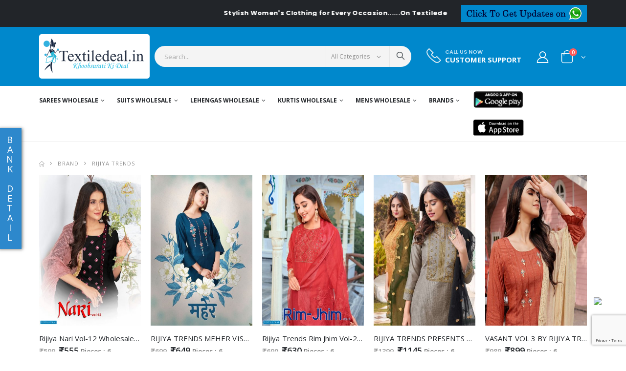

--- FILE ---
content_type: text/html; charset=UTF-8
request_url: https://www.textiledeal.in/brand/RIJIYA-TRENDS
body_size: 36213
content:
<!DOCTYPE html>
<html lang="en">
    <head>
        <meta charset="UTF-8">
        <meta http-equiv="X-UA-Compatible" content="IE=edge">
        <meta name="viewport" content="width=device-width, initial-scale=1, shrink-to-fit=no">
        
        <meta http-equiv="Content-Security-Policy" content="upgrade-insecure-requests"> 
        <meta name="csrf-token" content="GTw2jaMVHWFwnNBnHyVmzbEnsgIdnWYk9arLK7k5" />
        <title>RIJIYA TRENDS | textiledeal.in/ </title>
        <meta content="“Rijiya Trends” is a well-known manufacturer, trader and wholesaler of a trendy and flawless assortment of Round Neck Kurti, Band Collar Kurti, etc. Incepted in the year 2017 at Surat (Gujarat, India), we design this collection of apparels as per current market trends. We are a Partnership company which is actively committed to providing a high-quality range of apparels. Our offered apparels are widely appreciated for their mesmerizing look, smooth texture, skin-friendliness, longevity and colorfastness. TEXTILEDEAL Surat." name="description">

        <meta content="RIJIYA TRENDS,women clothing wholesale supplier india,textile wholesaler in surat,indian garments exporter,buy ethnic wear wholesale,wholesale women clothing india,clothing manufacturer india" name="keywords">

        
        
        <link rel="icon" href="https://www.textiledeal.in/favicon.png" type="image/ico">
        
                
        
        
        <!-- Plugins CSS File -->
        <link defer rel="stylesheet" href="https://textildealcdn.sgp1.cdn.digitaloceanspaces.com/css/bootstrap.min.css" >
        
        <!-- Main CSS File --> 
        <link  rel="stylesheet" href="https://www.textiledeal.in/css/style.min.css" >
        <link  rel="stylesheet" href="https://www.textiledeal.in/css/style.css" >
        <link defer rel="stylesheet" type="text/css" href="https://cdnjs.cloudflare.com/ajax/libs/font-awesome/5.8.1/css/all.min.css" > 
        <link defer rel="stylesheet" type="text/css" href="https://textildealcdn.sgp1.cdn.digitaloceanspaces.com/css/custom.css">
        
                <script>
    var OneSignal = window.OneSignal || [];
    OneSignal.push(["init", {
      appId: "b8907ec7-79ca-4105-919d-d51df5d58c79",
      autoRegister: true, /* Set to true to automatically prompt visitors */
      subdomainName: 'textiledeal',   
      notifyButton: {
          enable: true /* Set to false to hide */
      },
      notifyButton: {
        enable: true,
        prenotify: true,
        position: 'bottom-left',
        size: 'medium',
        showCredit: false
      }
    }]);
  </script>    </head>
    
    <body>
        <div class="page-wrapper">
            
            <div class="top-notice bg-dark text-white">
                <div class="container text-center">
                    <div class="row">
                        <div class="col-md-9 col-sm-7">
                                                                                    <marquee onmouseover="this.stop()" onmouseout="this.start()"> <strong>Stylish Women&#039;s Clothing for Every Occasion......On Textiledeal.in</strong> </marquee>
                                                    </div>
                        <div class="col-md-3 col-sm-5">
                            <!-- <a class="btn btn-primary py-1 px-2 float-right" href="#">Click to get Updates on <i class="fa fa-whatsapp" aria-hidden="true"></i></a> -->
                            <a class="btn btn-primary py-0 px-2  float-right" href="https://www.textiledeal.in/whatsapp-update"><img src="https://www.textiledeal.in/images/whatsapp.png" class="img-fluid"></a>
                        </div>
                    </div>
                </div><!-- End .container -->
            </div><!-- End .top-notice -->                                              
            <header class="header">
    <div class="header-middle">
        <div class="container">
            <div class="header-left w-auto pl-0">
                <button class="mobile-menu-toggler mr-2" type="button">
                    <i class="icon-menu"></i>
                </button>
                <a href="https://www.textiledeal.in" class="logo">
                    <img src="https://www.textiledeal.in/images/logo.png" alt="textiledeal.in | Online Factory Outlet">
                </a>
            </div><!-- End .header-left -->
            <div class="header-right w-lg-max ml-0">
                <div class="header-icon header-search header-search-inline header-search-category w-lg-max pl-3">
                    <a href="#" class="search-toggle" role="button"><i class="icon-search-3"></i></a>
                    <form action="#" method="get">
                        <div class="header-search-wrapper">
                            <input type="search" class="form-control searchinput" id="txtsearch" name="txtsearch"
                                placeholder="Search..." value="" required>
                            <div class="select-custom">
                                <select id="cat" name="cat">
                                    <option value="">All Categories</option>
                                                                                                            <option value="Sarees wholesale" >Sarees wholesale</option>
                                                                        <option value="Suits wholesale" >Suits wholesale</option>
                                                                        <option value="Lehengas wholesale" >Lehengas wholesale</option>
                                                                        <option value="Kurtis wholesale" >Kurtis wholesale</option>
                                                                        <option value="Mens wholesale" >Mens wholesale</option>
                                                                                                        </select>
                            </div>
                            <button class="btn icon-search-3" id="tsearch" onClick="sendsearchdata();"
                                type="button"></button>
                        </div><!-- End .header-search-wrapper -->
                    </form>
                </div><!-- End .header-search -->

                <div class="header-contact d-none d-lg-flex  mr-xl-5 md-trigger" data-modal="modal-1">
                    <img alt="phone" src="https://www.textiledeal.in/images/phone.png" width="30" height="30" class="pb-1">
                                        <h6>Call us now<a href="#" class="font1">Customer Support</a></h6>
                </div>

                                <a href="https://www.textiledeal.in/login" class="header-icon login-link"><i class="icon-user-2"></i></a>
                
                
                


                
                                <div class="dropdown cart-dropdown">
                    <a href="#" class="dropdown-toggle dropdown-arrow" role="button" data-toggle="dropdown"
                        aria-haspopup="true" aria-expanded="false" data-display="static">
                        <i class="icon-shopping-cart"></i>
                        <span class="cart-count badge-circle">0</span>
                    </a>

                    <div class="dropdown-menu">

                        <div class="dropdownmenu-wrapper">
                            <div class="dropdown-cart-header">
                                <span class="ItemCount">0 Items</span>
                                <a href=" https://www.textiledeal.in/cart" class="float-right">View Cart</a>
                            </div>
                            <div class="dropdown-cart-products">
                                                            </div>

                            <div class="dropdown-cart-total">
                                <span>Total</span>
                                <span
                                    class="cart-total-price float-right data-subtotal">₹0</span>
                            </div><!-- End .dropdown-cart-total -->

                            <div class="dropdown-cart-action">
                                <a href="https://www.textiledeal.in/checkout" class="btn btn-dark btn-block">Checkout</a>
                            </div><!-- End .dropdown-cart-total -->
                        </div><!-- End .dropdownmenu-wrapper -->
                    </div><!-- End .dropdown-menu -->
                </div><!-- End .dropdown -->
            </div><!-- End .header-right -->
        </div><!-- End .container -->
    </div><!-- End .header-middle -->

    <div class="header-bottom sticky-header d-none d-lg-block">
        <div class="container">
            <nav class="main-nav w-100">
                <ul class="menu">

                                                            <li>
                        <a
                            href="https://www.textiledeal.in/swholesale/Sarees-wholesale">Sarees wholesale</a>
                        <div class="megamenu megamenu-fixed-width megamenu-4cols wholesalemegamenu">
                            <div class="row">
                                
                                <div class="">
                                    <ul class="submenu">
                                                                                <li><a
                                                href="https://www.textiledeal.in/wholesale-category/Sarees-wholesale/Designer-saree">Designer saree</a>
                                        </li>
                                                                                <li><a
                                                href="https://www.textiledeal.in/wholesale-category/Sarees-wholesale/Casual-saree">Casual saree</a>
                                        </li>
                                                                                <li><a
                                                href="https://www.textiledeal.in/wholesale-category/Sarees-wholesale/wedding-Sarees">wedding Sarees</a>
                                        </li>
                                                                                <li><a
                                                href="https://www.textiledeal.in/wholesale-category/Sarees-wholesale/Bridal-sarees-">Bridal sarees </a>
                                        </li>
                                                                                <li><a
                                                href="https://www.textiledeal.in/wholesale-category/Sarees-wholesale/printed-sarees-">printed sarees </a>
                                        </li>
                                                                                <li><a
                                                href="https://www.textiledeal.in/wholesale-category/Sarees-wholesale/party-wear-sarees-">party wear sarees </a>
                                        </li>
                                                                                <li><a
                                                href="https://www.textiledeal.in/wholesale-category/Sarees-wholesale/Stitched-Sarees">Stitched Sarees</a>
                                        </li>
                                                                            </ul>

                                    <!--  -->
                                </div>

                                                            </div>
                        </div>
                    </li>
                                        <li>
                        <a
                            href="https://www.textiledeal.in/swholesale/Suits-wholesale">Suits wholesale</a>
                        <div class="megamenu megamenu-fixed-width megamenu-4cols wholesalemegamenu">
                            <div class="row">
                                
                                <div class="">
                                    <ul class="submenu">
                                                                                <li><a
                                                href="https://www.textiledeal.in/wholesale-category/Suits-wholesale/Anarkali-suits">Anarkali suits</a>
                                        </li>
                                                                                <li><a
                                                href="https://www.textiledeal.in/wholesale-category/Suits-wholesale/straight-suits">straight suits</a>
                                        </li>
                                                                                <li><a
                                                href="https://www.textiledeal.in/wholesale-category/Suits-wholesale/Dress-material">Dress material</a>
                                        </li>
                                                                                <li><a
                                                href="https://www.textiledeal.in/wholesale-category/Suits-wholesale/designer-Suits">designer Suits</a>
                                        </li>
                                                                                <li><a
                                                href="https://www.textiledeal.in/wholesale-category/Suits-wholesale/party-wear-Suits">party wear Suits</a>
                                        </li>
                                                                                <li><a
                                                href="https://www.textiledeal.in/wholesale-category/Suits-wholesale/casual-Suits-">casual Suits </a>
                                        </li>
                                                                                <li><a
                                                href="https://www.textiledeal.in/wholesale-category/Suits-wholesale/Gowns-catalog-">Gowns catalog </a>
                                        </li>
                                                                                <li><a
                                                href="https://www.textiledeal.in/wholesale-category/Suits-wholesale/Readymade-Suits">Readymade Suits</a>
                                        </li>
                                                                                <li><a
                                                href="https://www.textiledeal.in/wholesale-category/Suits-wholesale/pakistani-Style-salwar-suit">pakistani Style salwar suit</a>
                                        </li>
                                                                                <li><a
                                                href="https://www.textiledeal.in/wholesale-category/Suits-wholesale/Cotton-printed-dress-material">Cotton printed dress material</a>
                                        </li>
                                                                                <li><a
                                                href="https://www.textiledeal.in/wholesale-category/Suits-wholesale/Winter-Collection">Winter Collection</a>
                                        </li>
                                                                                <li><a
                                                href="https://www.textiledeal.in/wholesale-category/Suits-wholesale/Pakistani-Suits">Pakistani Suits</a>
                                        </li>
                                                                                <li><a
                                                href="https://www.textiledeal.in/wholesale-category/Suits-wholesale/Kids-Suits">Kids Suits</a>
                                        </li>
                                                                            </ul>

                                    <!--  -->
                                </div>

                                                            </div>
                        </div>
                    </li>
                                        <li>
                        <a
                            href="https://www.textiledeal.in/swholesale/Lehengas-wholesale">Lehengas wholesale</a>
                        <div class="megamenu megamenu-fixed-width megamenu-4cols wholesalemegamenu">
                            <div class="row">
                                
                                <div class="">
                                    <ul class="submenu">
                                                                                <li><a
                                                href="https://www.textiledeal.in/wholesale-category/Lehengas-wholesale/Designer-Lehengas">Designer Lehengas</a>
                                        </li>
                                                                                <li><a
                                                href="https://www.textiledeal.in/wholesale-category/Lehengas-wholesale/Casual-Lehengas">Casual Lehengas</a>
                                        </li>
                                                                                <li><a
                                                href="https://www.textiledeal.in/wholesale-category/Lehengas-wholesale/Readymade-Lehengas">Readymade Lehengas</a>
                                        </li>
                                                                                <li><a
                                                href="https://www.textiledeal.in/wholesale-category/Lehengas-wholesale/Navratri-Lehengas">Navratri Lehengas</a>
                                        </li>
                                                                            </ul>

                                    <!--  -->
                                </div>

                                                            </div>
                        </div>
                    </li>
                                        <li>
                        <a
                            href="https://www.textiledeal.in/swholesale/Kurtis-wholesale">Kurtis wholesale</a>
                        <div class="megamenu megamenu-fixed-width megamenu-4cols wholesalemegamenu">
                            <div class="row">
                                
                                <div class="">
                                    <ul class="submenu">
                                                                                <li><a
                                                href="https://www.textiledeal.in/wholesale-category/Kurtis-wholesale/Anarkali-Style-Kurtis">Anarkali Style Kurtis</a>
                                        </li>
                                                                                <li><a
                                                href="https://www.textiledeal.in/wholesale-category/Kurtis-wholesale/Printed-Style-Kurtis">Printed Style Kurtis</a>
                                        </li>
                                                                                <li><a
                                                href="https://www.textiledeal.in/wholesale-category/Kurtis-wholesale/Indo-Western">Indo Western</a>
                                        </li>
                                                                                <li><a
                                                href="https://www.textiledeal.in/wholesale-category/Kurtis-wholesale/Kaftan-style-kurtis">Kaftan style kurtis</a>
                                        </li>
                                                                                <li><a
                                                href="https://www.textiledeal.in/wholesale-category/Kurtis-wholesale/Long-Straight-Kurti">Long Straight Kurti</a>
                                        </li>
                                                                                <li><a
                                                href="https://www.textiledeal.in/wholesale-category/Kurtis-wholesale/leggings-and-palazzo-Wholesale">leggings and palazzo Wholesale</a>
                                        </li>
                                                                                <li><a
                                                href="https://www.textiledeal.in/wholesale-category/Kurtis-wholesale/Kurti-With-Pants">Kurti With Pants</a>
                                        </li>
                                                                                <li><a
                                                href="https://www.textiledeal.in/wholesale-category/Kurtis-wholesale/Night-Wear">Night Wear</a>
                                        </li>
                                                                                <li><a
                                                href="https://www.textiledeal.in/wholesale-category/Kurtis-wholesale/Men%27s-Wear">Men&#039;s Wear</a>
                                        </li>
                                                                                <li><a
                                                href="https://www.textiledeal.in/wholesale-category/Kurtis-wholesale/T-SHIRTS">T SHIRTS</a>
                                        </li>
                                                                                <li><a
                                                href="https://www.textiledeal.in/wholesale-category/Kurtis-wholesale/Kids-Kurtis">Kids Kurtis</a>
                                        </li>
                                                                                <li><a
                                                href="https://www.textiledeal.in/wholesale-category/Kurtis-wholesale/Jumpsuits">Jumpsuits</a>
                                        </li>
                                                                                <li><a
                                                href="https://www.textiledeal.in/wholesale-category/Kurtis-wholesale/Feeding-Kurtis">Feeding Kurtis</a>
                                        </li>
                                                                                <li><a
                                                href="https://www.textiledeal.in/wholesale-category/Kurtis-wholesale/CO-ORD-SETS">CO ORD SETS</a>
                                        </li>
                                                                                <li><a
                                                href="https://www.textiledeal.in/wholesale-category/Kurtis-wholesale/Short-Kurtis">Short Kurtis</a>
                                        </li>
                                                                            </ul>

                                    <!--  -->
                                </div>

                                                            </div>
                        </div>
                    </li>
                                        <li>
                        <a
                            href="https://www.textiledeal.in/swholesale/Mens-wholesale">Mens wholesale</a>
                        <div class="megamenu megamenu-fixed-width megamenu-4cols wholesalemegamenu">
                            <div class="row">
                                
                                <div class="">
                                    <ul class="submenu">
                                                                                <li><a
                                                href="https://www.textiledeal.in/wholesale-category/Mens-wholesale/MENS-KURTA">MENS KURTA</a>
                                        </li>
                                                                                <li><a
                                                href="https://www.textiledeal.in/wholesale-category/Mens-wholesale/MENS-INDO-WESTERN">MENS INDO WESTERN</a>
                                        </li>
                                                                                <li><a
                                                href="https://www.textiledeal.in/wholesale-category/Mens-wholesale/Kids-Wear">Kids Wear</a>
                                        </li>
                                                                            </ul>

                                    <!--  -->
                                </div>

                                                            </div>
                        </div>
                    </li>
                                                           
        <li class="brandmenu">
            <a href="#">Brands</a>
            <div class="megamenu megamenu-fixed-width megamenu-4cols ">
                <div class="row">
                    <div class="brand-search col-lg-12">
                        <input class="form-control" type="text" id="brand_search" placeholder="Brand Search"
                            onkeyup="filterFunction()">
                    </div>
                    


    <div class="col-lg-12">
        <ul class="submenu brand_nav_dropdown" style="display: flex;flex-wrap: wrap;">
                        <li style="width: 20%;"><a
                    href="https://www.textiledeal.in/brand/100-Miles">100 Miles</a></li>
                        <li style="width: 20%;"><a
                    href="https://www.textiledeal.in/brand/12angel">12angel</a></li>
                        <li style="width: 20%;"><a
                    href="https://www.textiledeal.in/brand/18-ATTITUDE">18 ATTITUDE</a></li>
                        <li style="width: 20%;"><a
                    href="https://www.textiledeal.in/brand/1Love-By-S4U">1Love By S4U</a></li>
                        <li style="width: 20%;"><a
                    href="https://www.textiledeal.in/brand/4-CHOICE">4 CHOICE</a></li>
                        <li style="width: 20%;"><a
                    href="https://www.textiledeal.in/brand/4-Shades">4 Shades</a></li>
                        <li style="width: 20%;"><a
                    href="https://www.textiledeal.in/brand/4Colours">4Colours</a></li>
                        <li style="width: 20%;"><a
                    href="https://www.textiledeal.in/brand/5D-Designer">5D Designer</a></li>
                        <li style="width: 20%;"><a
                    href="https://www.textiledeal.in/brand/7-Clouds">7 Clouds</a></li>
                        <li style="width: 20%;"><a
                    href="https://www.textiledeal.in/brand/7-Pearls-Fashion">7 Pearls Fashion</a></li>
                        <li style="width: 20%;"><a
                    href="https://www.textiledeal.in/brand/9-Divine-Lounge-Wear">9 Divine Lounge Wear</a></li>
                        <li style="width: 20%;"><a
                    href="https://www.textiledeal.in/brand/9-Street-Fashion">9 Street Fashion</a></li>
                        <li style="width: 20%;"><a
                    href="https://www.textiledeal.in/brand/91Shades">91Shades</a></li>
                        <li style="width: 20%;"><a
                    href="https://www.textiledeal.in/brand/A-M-Creation">A M Creation</a></li>
                        <li style="width: 20%;"><a
                    href="https://www.textiledeal.in/brand/A.B-Cotton-Design">A.B Cotton Design</a></li>
                        <li style="width: 20%;"><a
                    href="https://www.textiledeal.in/brand/AADHYA-DESIGNER">AADHYA DESIGNER</a></li>
                        <li style="width: 20%;"><a
                    href="https://www.textiledeal.in/brand/AAGYA">AAGYA</a></li>
                        <li style="width: 20%;"><a
                    href="https://www.textiledeal.in/brand/Aahanaas">Aahanaas</a></li>
                        <li style="width: 20%;"><a
                    href="https://www.textiledeal.in/brand/AAHVAN-DESIGNS">AAHVAN DESIGNS</a></li>
                        <li style="width: 20%;"><a
                    href="https://www.textiledeal.in/brand/AANCHAL">AANCHAL</a></li>
                        <li style="width: 20%;"><a
                    href="https://www.textiledeal.in/brand/Aanchi">Aanchi</a></li>
                        <li style="width: 20%;"><a
                    href="https://www.textiledeal.in/brand/AARAV-TRENDZ">AARAV TRENDZ</a></li>
                        <li style="width: 20%;"><a
                    href="https://www.textiledeal.in/brand/AARNA">AARNA</a></li>
                        <li style="width: 20%;"><a
                    href="https://www.textiledeal.in/brand/AARTI-FASHION">AARTI FASHION</a></li>
                        <li style="width: 20%;"><a
                    href="https://www.textiledeal.in/brand/Aarvi-Fashions">Aarvi Fashions</a></li>
                        <li style="width: 20%;"><a
                    href="https://www.textiledeal.in/brand/AARZA">AARZA</a></li>
                        <li style="width: 20%;"><a
                    href="https://www.textiledeal.in/brand/Aasha-Designer">Aasha Designer</a></li>
                        <li style="width: 20%;"><a
                    href="https://www.textiledeal.in/brand/Aashirwad-Creation">Aashirwad Creation</a></li>
                        <li style="width: 20%;"><a
                    href="https://www.textiledeal.in/brand/Aawiya">Aawiya</a></li>
                        <li style="width: 20%;"><a
                    href="https://www.textiledeal.in/brand/AAYAMI-SAREES">AAYAMI SAREES</a></li>
                        <li style="width: 20%;"><a
                    href="https://www.textiledeal.in/brand/ABC-Suits">ABC Suits</a></li>
                        <li style="width: 20%;"><a
                    href="https://www.textiledeal.in/brand/Acme-Weavers">Acme Weavers</a></li>
                        <li style="width: 20%;"><a
                    href="https://www.textiledeal.in/brand/Adeeva-Trendz">Adeeva Trendz</a></li>
                        <li style="width: 20%;"><a
                    href="https://www.textiledeal.in/brand/Adinath-Prints">Adinath Prints</a></li>
                        <li style="width: 20%;"><a
                    href="https://www.textiledeal.in/brand/AFSANA">AFSANA</a></li>
                        <li style="width: 20%;"><a
                    href="https://www.textiledeal.in/brand/AFT-Jessica">AFT Jessica</a></li>
                        <li style="width: 20%;"><a
                    href="https://www.textiledeal.in/brand/Agha-Noor">Agha Noor</a></li>
                        <li style="width: 20%;"><a
                    href="https://www.textiledeal.in/brand/AIQA-LIFESTYLE">AIQA LIFESTYLE</a></li>
                        <li style="width: 20%;"><a
                    href="https://www.textiledeal.in/brand/Aishwarya-Sarees">Aishwarya Sarees</a></li>
                        <li style="width: 20%;"><a
                    href="https://www.textiledeal.in/brand/Ajraa">Ajraa</a></li>
                        <li style="width: 20%;"><a
                    href="https://www.textiledeal.in/brand/AKASH-CREATION">AKASH CREATION</a></li>
                        <li style="width: 20%;"><a
                    href="https://www.textiledeal.in/brand/Akshaya">Akshaya</a></li>
                        <li style="width: 20%;"><a
                    href="https://www.textiledeal.in/brand/AL-FATHIMA">AL FATHIMA</a></li>
                        <li style="width: 20%;"><a
                    href="https://www.textiledeal.in/brand/Al-Karam">Al Karam</a></li>
                        <li style="width: 20%;"><a
                    href="https://www.textiledeal.in/brand/AL-KHUSHBU">AL KHUSHBU</a></li>
                        <li style="width: 20%;"><a
                    href="https://www.textiledeal.in/brand/AL-QASR">AL QASR</a></li>
                        <li style="width: 20%;"><a
                    href="https://www.textiledeal.in/brand/Al-Meera">Al-Meera</a></li>
                        <li style="width: 20%;"><a
                    href="https://www.textiledeal.in/brand/ALEKHA">ALEKHA</a></li>
                        <li style="width: 20%;"><a
                    href="https://www.textiledeal.in/brand/Alisa">Alisa</a></li>
                        <li style="width: 20%;"><a
                    href="https://www.textiledeal.in/brand/ALIZEH">ALIZEH</a></li>
                        <li style="width: 20%;"><a
                    href="https://www.textiledeal.in/brand/ALOK-SUIT">ALOK SUIT</a></li>
                        <li style="width: 20%;"><a
                    href="https://www.textiledeal.in/brand/ALOUKIK">ALOUKIK</a></li>
                        <li style="width: 20%;"><a
                    href="https://www.textiledeal.in/brand/Alveera-Ethnic-Allure">Alveera Ethnic Allure</a></li>
                        <li style="width: 20%;"><a
                    href="https://www.textiledeal.in/brand/AMAAYA-GARMENTS">AMAAYA GARMENTS</a></li>
                        <li style="width: 20%;"><a
                    href="https://www.textiledeal.in/brand/Amar-Pooja">Amar Pooja</a></li>
                        <li style="width: 20%;"><a
                    href="https://www.textiledeal.in/brand/Ambica-Fashions">Ambica Fashions</a></li>
                        <li style="width: 20%;"><a
                    href="https://www.textiledeal.in/brand/Ambika-Kurtis">Ambika Kurtis</a></li>
                        <li style="width: 20%;"><a
                    href="https://www.textiledeal.in/brand/AMIRAH">AMIRAH</a></li>
                        <li style="width: 20%;"><a
                    href="https://www.textiledeal.in/brand/AMOHA-TRENDZ">AMOHA TRENDZ</a></li>
                        <li style="width: 20%;"><a
                    href="https://www.textiledeal.in/brand/AMORA-TRENDZ">AMORA TRENDZ</a></li>
                        <li style="width: 20%;"><a
                    href="https://www.textiledeal.in/brand/Amyra-Designer">Amyra Designer</a></li>
                        <li style="width: 20%;"><a
                    href="https://www.textiledeal.in/brand/Amyraa">Amyraa</a></li>
                        <li style="width: 20%;"><a
                    href="https://www.textiledeal.in/brand/Anaara">Anaara</a></li>
                        <li style="width: 20%;"><a
                    href="https://www.textiledeal.in/brand/Anandam">Anandam</a></li>
                        <li style="width: 20%;"><a
                    href="https://www.textiledeal.in/brand/ANANTESH-LIFESTYLE">ANANTESH LIFESTYLE</a></li>
                        <li style="width: 20%;"><a
                    href="https://www.textiledeal.in/brand/Ananti">Ananti</a></li>
                        <li style="width: 20%;"><a
                    href="https://www.textiledeal.in/brand/Angarika-Sarees">Angarika Sarees</a></li>
                        <li style="width: 20%;"><a
                    href="https://www.textiledeal.in/brand/Angroop">Angroop</a></li>
                        <li style="width: 20%;"><a
                    href="https://www.textiledeal.in/brand/ANIEYA">ANIEYA</a></li>
                        <li style="width: 20%;"><a
                    href="https://www.textiledeal.in/brand/Anjani-Art">Anjani Art</a></li>
                        <li style="width: 20%;"><a
                    href="https://www.textiledeal.in/brand/ANKIT-TEXTILE">ANKIT TEXTILE</a></li>
                        <li style="width: 20%;"><a
                    href="https://www.textiledeal.in/brand/Ankita-Fashion">Ankita Fashion</a></li>
                        <li style="width: 20%;"><a
                    href="https://www.textiledeal.in/brand/ANMOL-CREATIONS">ANMOL CREATIONS</a></li>
                        <li style="width: 20%;"><a
                    href="https://www.textiledeal.in/brand/ANMOL-TEX">ANMOL TEX</a></li>
                        <li style="width: 20%;"><a
                    href="https://www.textiledeal.in/brand/ANTRA-DESIGNER">ANTRA DESIGNER</a></li>
                        <li style="width: 20%;"><a
                    href="https://www.textiledeal.in/brand/Antra-Kalamkari-Sarees">Antra Kalamkari Sarees</a></li>
                        <li style="width: 20%;"><a
                    href="https://www.textiledeal.in/brand/Anuradha-Creation">Anuradha Creation</a></li>
                        <li style="width: 20%;"><a
                    href="https://www.textiledeal.in/brand/Anushree-Sarees">Anushree Sarees</a></li>
                        <li style="width: 20%;"><a
                    href="https://www.textiledeal.in/brand/ANY-KIDS">ANY KIDS</a></li>
                        <li style="width: 20%;"><a
                    href="https://www.textiledeal.in/brand/Apple-Sarees">Apple Sarees</a></li>
                        <li style="width: 20%;"><a
                    href="https://www.textiledeal.in/brand/AQSA">AQSA</a></li>
                        <li style="width: 20%;"><a
                    href="https://www.textiledeal.in/brand/ARADHNA-FASHION">ARADHNA FASHION</a></li>
                        <li style="width: 20%;"><a
                    href="https://www.textiledeal.in/brand/ARION">ARION</a></li>
                        <li style="width: 20%;"><a
                    href="https://www.textiledeal.in/brand/Arjaa">Arjaa</a></li>
                        <li style="width: 20%;"><a
                    href="https://www.textiledeal.in/brand/ART-DECOR">ART DECOR</a></li>
                        <li style="width: 20%;"><a
                    href="https://www.textiledeal.in/brand/ART-RIDDH-S">ART RIDDH S</a></li>
                        <li style="width: 20%;"><a
                    href="https://www.textiledeal.in/brand/ARTIO">ARTIO</a></li>
                        <li style="width: 20%;"><a
                    href="https://www.textiledeal.in/brand/ARYA-DESIGNS">ARYA DESIGNS</a></li>
                        <li style="width: 20%;"><a
                    href="https://www.textiledeal.in/brand/ASHIKA-SAREES">ASHIKA SAREES</a></li>
                        <li style="width: 20%;"><a
                    href="https://www.textiledeal.in/brand/Ashima">Ashima</a></li>
                        <li style="width: 20%;"><a
                    href="https://www.textiledeal.in/brand/ASHWATH">ASHWATH</a></li>
                        <li style="width: 20%;"><a
                    href="https://www.textiledeal.in/brand/ASISA">ASISA</a></li>
                        <li style="width: 20%;"><a
                    href="https://www.textiledeal.in/brand/ASTITA">ASTITA</a></li>
                        <li style="width: 20%;"><a
                    href="https://www.textiledeal.in/brand/Aura-Sarees">Aura Sarees</a></li>
                        <li style="width: 20%;"><a
                    href="https://www.textiledeal.in/brand/AVC">AVC</a></li>
                        <li style="width: 20%;"><a
                    href="https://www.textiledeal.in/brand/AVINA">AVINA</a></li>
                        <li style="width: 20%;"><a
                    href="https://www.textiledeal.in/brand/Avon-Trendz">Avon Trendz</a></li>
                        <li style="width: 20%;"><a
                    href="https://www.textiledeal.in/brand/Ayush-Fashion">Ayush Fashion</a></li>
                        <li style="width: 20%;"><a
                    href="https://www.textiledeal.in/brand/Azar-Style">Azar Style</a></li>
                        <li style="width: 20%;"><a
                    href="https://www.textiledeal.in/brand/B-Fine">B Fine</a></li>
                        <li style="width: 20%;"><a
                    href="https://www.textiledeal.in/brand/B.B-SHAH">B.B SHAH</a></li>
                        <li style="width: 20%;"><a
                    href="https://www.textiledeal.in/brand/Baalar-Fabrics">Baalar Fabrics</a></li>
                        <li style="width: 20%;"><a
                    href="https://www.textiledeal.in/brand/BAANVI-KURTI">BAANVI KURTI</a></li>
                        <li style="width: 20%;"><a
                    href="https://www.textiledeal.in/brand/Bahubali-Prints">Bahubali Prints</a></li>
                        <li style="width: 20%;"><a
                    href="https://www.textiledeal.in/brand/Balaji-Cotton">Balaji Cotton</a></li>
                        <li style="width: 20%;"><a
                    href="https://www.textiledeal.in/brand/Balaji-Designer">Balaji Designer</a></li>
                        <li style="width: 20%;"><a
                    href="https://www.textiledeal.in/brand/Bali-Lifestyle">Bali Lifestyle</a></li>
                        <li style="width: 20%;"><a
                    href="https://www.textiledeal.in/brand/Bansi">Bansi</a></li>
                        <li style="width: 20%;"><a
                    href="https://www.textiledeal.in/brand/Banwery-Fashion">Banwery Fashion</a></li>
                        <li style="width: 20%;"><a
                    href="https://www.textiledeal.in/brand/Bareeze">Bareeze</a></li>
                        <li style="width: 20%;"><a
                    href="https://www.textiledeal.in/brand/BARGAD">BARGAD</a></li>
                        <li style="width: 20%;"><a
                    href="https://www.textiledeal.in/brand/BELA-COTTON-SUIT">BELA COTTON SUIT</a></li>
                        <li style="width: 20%;"><a
                    href="https://www.textiledeal.in/brand/Bela-Fashion">Bela Fashion</a></li>
                        <li style="width: 20%;"><a
                    href="https://www.textiledeal.in/brand/Belliza-Designer-Studio">Belliza Designer Studio</a></li>
                        <li style="width: 20%;"><a
                    href="https://www.textiledeal.in/brand/BEMITEX">BEMITEX</a></li>
                        <li style="width: 20%;"><a
                    href="https://www.textiledeal.in/brand/BENBAA">BENBAA</a></li>
                        <li style="width: 20%;"><a
                    href="https://www.textiledeal.in/brand/Beriston">Beriston</a></li>
                        <li style="width: 20%;"><a
                    href="https://www.textiledeal.in/brand/Bhansali-Tex-Fab">Bhansali Tex Fab</a></li>
                        <li style="width: 20%;"><a
                    href="https://www.textiledeal.in/brand/Bhavi-Designer">Bhavi Designer</a></li>
                        <li style="width: 20%;"><a
                    href="https://www.textiledeal.in/brand/Bipson">Bipson</a></li>
                        <li style="width: 20%;"><a
                    href="https://www.textiledeal.in/brand/BK-Silk-Mills">BK Silk Mills</a></li>
                        <li style="width: 20%;"><a
                    href="https://www.textiledeal.in/brand/Blue-Hills">Blue Hills</a></li>
                        <li style="width: 20%;"><a
                    href="https://www.textiledeal.in/brand/Bonie">Bonie</a></li>
                        <li style="width: 20%;"><a
                    href="https://www.textiledeal.in/brand/Bunawat">Bunawat</a></li>
                        <li style="width: 20%;"><a
                    href="https://www.textiledeal.in/brand/Bunkari">Bunkari</a></li>
                        <li style="width: 20%;"><a
                    href="https://www.textiledeal.in/brand/Chaan-Taari">Chaan Taari</a></li>
                        <li style="width: 20%;"><a
                    href="https://www.textiledeal.in/brand/Chahat-Creation">Chahat Creation</a></li>
                        <li style="width: 20%;"><a
                    href="https://www.textiledeal.in/brand/Channel-9">Channel 9</a></li>
                        <li style="width: 20%;"><a
                    href="https://www.textiledeal.in/brand/CHANSI-TRENDZ">CHANSI TRENDZ</a></li>
                        <li style="width: 20%;"><a
                    href="https://www.textiledeal.in/brand/Charizma">Charizma</a></li>
                        <li style="width: 20%;"><a
                    href="https://www.textiledeal.in/brand/Cherry">Cherry</a></li>
                        <li style="width: 20%;"><a
                    href="https://www.textiledeal.in/brand/CHETAK-FASHION">CHETAK FASHION</a></li>
                        <li style="width: 20%;"><a
                    href="https://www.textiledeal.in/brand/CINDERELLA">CINDERELLA</a></li>
                        <li style="width: 20%;"><a
                    href="https://www.textiledeal.in/brand/Colourpix">Colourpix</a></li>
                        <li style="width: 20%;"><a
                    href="https://www.textiledeal.in/brand/Cosmos">Cosmos</a></li>
                        <li style="width: 20%;"><a
                    href="https://www.textiledeal.in/brand/D-C-Vogue">D C Vogue</a></li>
                        <li style="width: 20%;"><a
                    href="https://www.textiledeal.in/brand/D.C.-Trendz-">D.C. Trendz </a></li>
                        <li style="width: 20%;"><a
                    href="https://www.textiledeal.in/brand/Dani-Creations">Dani Creations</a></li>
                        <li style="width: 20%;"><a
                    href="https://www.textiledeal.in/brand/Dee-Cee">Dee Cee</a></li>
                        <li style="width: 20%;"><a
                    href="https://www.textiledeal.in/brand/Deep-Anushka">Deep Anushka</a></li>
                        <li style="width: 20%;"><a
                    href="https://www.textiledeal.in/brand/Deepkala">Deepkala</a></li>
                        <li style="width: 20%;"><a
                    href="https://www.textiledeal.in/brand/Deepsy-Suits">Deepsy Suits</a></li>
                        <li style="width: 20%;"><a
                    href="https://www.textiledeal.in/brand/DEEPTEX-PRINTS">DEEPTEX PRINTS</a></li>
                        <li style="width: 20%;"><a
                    href="https://www.textiledeal.in/brand/Dehliz-Trends">Dehliz Trends</a></li>
                        <li style="width: 20%;"><a
                    href="https://www.textiledeal.in/brand/Desi-Luk">Desi Luk</a></li>
                        <li style="width: 20%;"><a
                    href="https://www.textiledeal.in/brand/Dev-Bhumi-Creation">Dev Bhumi Creation</a></li>
                        <li style="width: 20%;"><a
                    href="https://www.textiledeal.in/brand/Devi">Devi</a></li>
                        <li style="width: 20%;"><a
                    href="https://www.textiledeal.in/brand/Devsons">Devsons</a></li>
                        <li style="width: 20%;"><a
                    href="https://www.textiledeal.in/brand/DHAGA">DHAGA</a></li>
                        <li style="width: 20%;"><a
                    href="https://www.textiledeal.in/brand/Dhriti-Fashion">Dhriti Fashion</a></li>
                        <li style="width: 20%;"><a
                    href="https://www.textiledeal.in/brand/Dinsaa-Suit">Dinsaa Suit</a></li>
                        <li style="width: 20%;"><a
                    href="https://www.textiledeal.in/brand/Diya-Trends">Diya Trends</a></li>
                        <li style="width: 20%;"><a
                    href="https://www.textiledeal.in/brand/Dovi-Fashion">Dovi Fashion</a></li>
                        <li style="width: 20%;"><a
                    href="https://www.textiledeal.in/brand/DR-Suit">DR Suit</a></li>
                        <li style="width: 20%;"><a
                    href="https://www.textiledeal.in/brand/Dresstive">Dresstive</a></li>
                        <li style="width: 20%;"><a
                    href="https://www.textiledeal.in/brand/DT-Devi">DT Devi</a></li>
                        <li style="width: 20%;"><a
                    href="https://www.textiledeal.in/brand/DVEEJA">DVEEJA</a></li>
                        <li style="width: 20%;"><a
                    href="https://www.textiledeal.in/brand/Eba-Lifestyle">Eba Lifestyle</a></li>
                        <li style="width: 20%;"><a
                    href="https://www.textiledeal.in/brand/Ehrum">Ehrum</a></li>
                        <li style="width: 20%;"><a
                    href="https://www.textiledeal.in/brand/Ekatra">Ekatra</a></li>
                        <li style="width: 20%;"><a
                    href="https://www.textiledeal.in/brand/EKTA-FASHION">EKTA FASHION</a></li>
                        <li style="width: 20%;"><a
                    href="https://www.textiledeal.in/brand/ESTA-DESIGNS">ESTA DESIGNS</a></li>
                        <li style="width: 20%;"><a
                    href="https://www.textiledeal.in/brand/Eternal-Top-Dot">Eternal Top Dot</a></li>
                        <li style="width: 20%;"><a
                    href="https://www.textiledeal.in/brand/Ethanic">Ethanic</a></li>
                        <li style="width: 20%;"><a
                    href="https://www.textiledeal.in/brand/Ethnica">Ethnica</a></li>
                        <li style="width: 20%;"><a
                    href="https://www.textiledeal.in/brand/Faberly">Faberly</a></li>
                        <li style="width: 20%;"><a
                    href="https://www.textiledeal.in/brand/FABLILY">FABLILY</a></li>
                        <li style="width: 20%;"><a
                    href="https://www.textiledeal.in/brand/Fair-Lady-Exports">Fair Lady Exports</a></li>
                        <li style="width: 20%;"><a
                    href="https://www.textiledeal.in/brand/Fairy-Sarees">Fairy Sarees</a></li>
                        <li style="width: 20%;"><a
                    href="https://www.textiledeal.in/brand/Fashion-Berry">Fashion Berry</a></li>
                        <li style="width: 20%;"><a
                    href="https://www.textiledeal.in/brand/Fashion-Floor">Fashion Floor</a></li>
                        <li style="width: 20%;"><a
                    href="https://www.textiledeal.in/brand/Fashion-Lab">Fashion Lab</a></li>
                        <li style="width: 20%;"><a
                    href="https://www.textiledeal.in/brand/FASHION-TALK">FASHION TALK</a></li>
                        <li style="width: 20%;"><a
                    href="https://www.textiledeal.in/brand/FATIMA-STUDIO">FATIMA STUDIO</a></li>
                        <li style="width: 20%;"><a
                    href="https://www.textiledeal.in/brand/Fepic-Rosemeen">Fepic Rosemeen</a></li>
                        <li style="width: 20%;"><a
                    href="https://www.textiledeal.in/brand/FIDA">FIDA</a></li>
                        <li style="width: 20%;"><a
                    href="https://www.textiledeal.in/brand/FIESTA">FIESTA</a></li>
                        <li style="width: 20%;"><a
                    href="https://www.textiledeal.in/brand/Fiona">Fiona</a></li>
                        <li style="width: 20%;"><a
                    href="https://www.textiledeal.in/brand/Floreon-Trends">Floreon Trends</a></li>
                        <li style="width: 20%;"><a
                    href="https://www.textiledeal.in/brand/FLOSSY">FLOSSY</a></li>
                        <li style="width: 20%;"><a
                    href="https://www.textiledeal.in/brand/Fly-Free-Kurtis">Fly Free Kurtis</a></li>
                        <li style="width: 20%;"><a
                    href="https://www.textiledeal.in/brand/Four-Buttons">Four Buttons</a></li>
                        <li style="width: 20%;"><a
                    href="https://www.textiledeal.in/brand/FOUR-ROSES">FOUR ROSES</a></li>
                        <li style="width: 20%;"><a
                    href="https://www.textiledeal.in/brand/FOURDOTS">FOURDOTS</a></li>
                        <li style="width: 20%;"><a
                    href="https://www.textiledeal.in/brand/FT">FT</a></li>
                        <li style="width: 20%;"><a
                    href="https://www.textiledeal.in/brand/Fuzion-Fab">Fuzion Fab</a></li>
                        <li style="width: 20%;"><a
                    href="https://www.textiledeal.in/brand/FYRA">FYRA</a></li>
                        <li style="width: 20%;"><a
                    href="https://www.textiledeal.in/brand/Gajapati-Sarees">Gajapati Sarees</a></li>
                        <li style="width: 20%;"><a
                    href="https://www.textiledeal.in/brand/GAJRAJ-FASHION">GAJRAJ FASHION</a></li>
                        <li style="width: 20%;"><a
                    href="https://www.textiledeal.in/brand/Ganesha">Ganesha</a></li>
                        <li style="width: 20%;"><a
                    href="https://www.textiledeal.in/brand/Ganeshji-Cotton-Suit">Ganeshji Cotton Suit</a></li>
                        <li style="width: 20%;"><a
                    href="https://www.textiledeal.in/brand/Ganga">Ganga</a></li>
                        <li style="width: 20%;"><a
                    href="https://www.textiledeal.in/brand/Ganpati-Cotton-Suit">Ganpati Cotton Suit</a></li>
                        <li style="width: 20%;"><a
                    href="https://www.textiledeal.in/brand/Garberry">Garberry</a></li>
                        <li style="width: 20%;"><a
                    href="https://www.textiledeal.in/brand/Geetanshi">Geetanshi</a></li>
                        <li style="width: 20%;"><a
                    href="https://www.textiledeal.in/brand/GLOBAL-LOCAL">GLOBAL LOCAL</a></li>
                        <li style="width: 20%;"><a
                    href="https://www.textiledeal.in/brand/Glossy">Glossy</a></li>
                        <li style="width: 20%;"><a
                    href="https://www.textiledeal.in/brand/Gobuni">Gobuni</a></li>
                        <li style="width: 20%;"><a
                    href="https://www.textiledeal.in/brand/GRAMO">GRAMO</a></li>
                        <li style="width: 20%;"><a
                    href="https://www.textiledeal.in/brand/Green-Tomato">Green Tomato</a></li>
                        <li style="width: 20%;"><a
                    href="https://www.textiledeal.in/brand/GUL-BAHAR">GUL BAHAR</a></li>
                        <li style="width: 20%;"><a
                    href="https://www.textiledeal.in/brand/Gul-Faraz">Gul Faraz</a></li>
                        <li style="width: 20%;"><a
                    href="https://www.textiledeal.in/brand/Gulkayra-Designer">Gulkayra Designer</a></li>
                        <li style="width: 20%;"><a
                    href="https://www.textiledeal.in/brand/GULL-JEE">GULL JEE</a></li>
                        <li style="width: 20%;"><a
                    href="https://www.textiledeal.in/brand/GULZAR">GULZAR</a></li>
                        <li style="width: 20%;"><a
                    href="https://www.textiledeal.in/brand/Hadippa">Hadippa</a></li>
                        <li style="width: 20%;"><a
                    href="https://www.textiledeal.in/brand/HANSA-PRINTS">HANSA PRINTS</a></li>
                        <li style="width: 20%;"><a
                    href="https://www.textiledeal.in/brand/HARIYAALI">HARIYAALI</a></li>
                        <li style="width: 20%;"><a
                    href="https://www.textiledeal.in/brand/Harni">Harni</a></li>
                        <li style="width: 20%;"><a
                    href="https://www.textiledeal.in/brand/Harshit-Fashion-Hub">Harshit Fashion Hub</a></li>
                        <li style="width: 20%;"><a
                    href="https://www.textiledeal.in/brand/Haya-Studio">Haya Studio</a></li>
                        <li style="width: 20%;"><a
                    href="https://www.textiledeal.in/brand/Hazzel">Hazzel</a></li>
                        <li style="width: 20%;"><a
                    href="https://www.textiledeal.in/brand/Heart-&amp;-Soul">Heart &amp; Soul</a></li>
                        <li style="width: 20%;"><a
                    href="https://www.textiledeal.in/brand/Heer-Creation">Heer Creation</a></li>
                        <li style="width: 20%;"><a
                    href="https://www.textiledeal.in/brand/Heritage-Creation">Heritage Creation</a></li>
                        <li style="width: 20%;"><a
                    href="https://www.textiledeal.in/brand/Hermitage-Clothing">Hermitage Clothing</a></li>
                        <li style="width: 20%;"><a
                    href="https://www.textiledeal.in/brand/Hetvi">Hetvi</a></li>
                        <li style="width: 20%;"><a
                    href="https://www.textiledeal.in/brand/Hiba-Studio">Hiba Studio</a></li>
                        <li style="width: 20%;"><a
                    href="https://www.textiledeal.in/brand/HIGHTEX">HIGHTEX</a></li>
                        <li style="width: 20%;"><a
                    href="https://www.textiledeal.in/brand/Hinaya">Hinaya</a></li>
                        <li style="width: 20%;"><a
                    href="https://www.textiledeal.in/brand/Hiraj">Hiraj</a></li>
                        <li style="width: 20%;"><a
                    href="https://www.textiledeal.in/brand/Hirva">Hirva</a></li>
                        <li style="width: 20%;"><a
                    href="https://www.textiledeal.in/brand/HIRWA">HIRWA</a></li>
                        <li style="width: 20%;"><a
                    href="https://www.textiledeal.in/brand/HIVA">HIVA</a></li>
                        <li style="width: 20%;"><a
                    href="https://www.textiledeal.in/brand/Hoor-Tex">Hoor Tex</a></li>
                        <li style="width: 20%;"><a
                    href="https://www.textiledeal.in/brand/Hot-Line">Hot Line</a></li>
                        <li style="width: 20%;"><a
                    href="https://www.textiledeal.in/brand/HOTLADY">HOTLADY</a></li>
                        <li style="width: 20%;"><a
                    href="https://www.textiledeal.in/brand/House-Of-Lawn">House Of Lawn</a></li>
                        <li style="width: 20%;"><a
                    href="https://www.textiledeal.in/brand/HRISHI-INTERNATIONAL">HRISHI INTERNATIONAL</a></li>
                        <li style="width: 20%;"><a
                    href="https://www.textiledeal.in/brand/HRU-INDIA">HRU INDIA</a></li>
                        <li style="width: 20%;"><a
                    href="https://www.textiledeal.in/brand/IBIZA">IBIZA</a></li>
                        <li style="width: 20%;"><a
                    href="https://www.textiledeal.in/brand/IKW">IKW</a></li>
                        <li style="width: 20%;"><a
                    href="https://www.textiledeal.in/brand/Inder-Silk-Mills">Inder Silk Mills</a></li>
                        <li style="width: 20%;"><a
                    href="https://www.textiledeal.in/brand/INDIAN-LADY">INDIAN LADY</a></li>
                        <li style="width: 20%;"><a
                    href="https://www.textiledeal.in/brand/INDIKURTI">INDIKURTI</a></li>
                        <li style="width: 20%;"><a
                    href="https://www.textiledeal.in/brand/Indo-Era">Indo Era</a></li>
                        <li style="width: 20%;"><a
                    href="https://www.textiledeal.in/brand/INK-9">INK 9</a></li>
                        <li style="width: 20%;"><a
                    href="https://www.textiledeal.in/brand/Isavasyam">Isavasyam</a></li>
                        <li style="width: 20%;"><a
                    href="https://www.textiledeal.in/brand/ISHA">ISHA</a></li>
                        <li style="width: 20%;"><a
                    href="https://www.textiledeal.in/brand/ISHAAL-PRINTS">ISHAAL PRINTS</a></li>
                        <li style="width: 20%;"><a
                    href="https://www.textiledeal.in/brand/Ishika-Sarees">Ishika Sarees</a></li>
                        <li style="width: 20%;"><a
                    href="https://www.textiledeal.in/brand/Itrana">Itrana</a></li>
                        <li style="width: 20%;"><a
                    href="https://www.textiledeal.in/brand/JADE">JADE</a></li>
                        <li style="width: 20%;"><a
                    href="https://www.textiledeal.in/brand/JAIMALA">JAIMALA</a></li>
                        <li style="width: 20%;"><a
                    href="https://www.textiledeal.in/brand/Jainas">Jainas</a></li>
                        <li style="width: 20%;"><a
                    href="https://www.textiledeal.in/brand/Jaliyan-Tex">Jaliyan Tex</a></li>
                        <li style="width: 20%;"><a
                    href="https://www.textiledeal.in/brand/JALNIDHI-SAREES">JALNIDHI SAREES</a></li>
                        <li style="width: 20%;"><a
                    href="https://www.textiledeal.in/brand/JANSI">JANSI</a></li>
                        <li style="width: 20%;"><a
                    href="https://www.textiledeal.in/brand/JASH">JASH</a></li>
                        <li style="width: 20%;"><a
                    href="https://www.textiledeal.in/brand/Jay-Vijay-Prints">Jay Vijay Prints</a></li>
                        <li style="width: 20%;"><a
                    href="https://www.textiledeal.in/brand/Jayshree-Sarees">Jayshree Sarees</a></li>
                        <li style="width: 20%;"><a
                    href="https://www.textiledeal.in/brand/JELITE-WOMEN-APPARELS">JELITE WOMEN APPARELS</a></li>
                        <li style="width: 20%;"><a
                    href="https://www.textiledeal.in/brand/JHALA-IMPEX">JHALA IMPEX</a></li>
                        <li style="width: 20%;"><a
                    href="https://www.textiledeal.in/brand/JHULELALSAI">JHULELALSAI</a></li>
                        <li style="width: 20%;"><a
                    href="https://www.textiledeal.in/brand/JIHAN">JIHAN</a></li>
                        <li style="width: 20%;"><a
                    href="https://www.textiledeal.in/brand/Jinaam">Jinaam</a></li>
                        <li style="width: 20%;"><a
                    href="https://www.textiledeal.in/brand/Jinesh-Nx">Jinesh Nx</a></li>
                        <li style="width: 20%;"><a
                    href="https://www.textiledeal.in/brand/Jiyaan">Jiyaan</a></li>
                        <li style="width: 20%;"><a
                    href="https://www.textiledeal.in/brand/Jiyana">Jiyana</a></li>
                        <li style="width: 20%;"><a
                    href="https://www.textiledeal.in/brand/jiyara">jiyara</a></li>
                        <li style="width: 20%;"><a
                    href="https://www.textiledeal.in/brand/JK">JK</a></li>
                        <li style="width: 20%;"><a
                    href="https://www.textiledeal.in/brand/JOH-RIVAAJ">JOH RIVAAJ</a></li>
                        <li style="width: 20%;"><a
                    href="https://www.textiledeal.in/brand/Journey-Design">Journey Design</a></li>
                        <li style="width: 20%;"><a
                    href="https://www.textiledeal.in/brand/JS-Priya">JS Priya</a></li>
                        <li style="width: 20%;"><a
                    href="https://www.textiledeal.in/brand/JT-JAMATMAL-TILOKCHAND">JT JAMATMAL TILOKCHAND</a></li>
                        <li style="width: 20%;"><a
                    href="https://www.textiledeal.in/brand/Julahaa-Sarees-&amp;-Style">Julahaa Sarees &amp; Style</a></li>
                        <li style="width: 20%;"><a
                    href="https://www.textiledeal.in/brand/Jyotsna">Jyotsna</a></li>
                        <li style="width: 20%;"><a
                    href="https://www.textiledeal.in/brand/K-&amp;-J">K &amp; J</a></li>
                        <li style="width: 20%;"><a
                    href="https://www.textiledeal.in/brand/K-Fashion">K-Fashion</a></li>
                        <li style="width: 20%;"><a
                    href="https://www.textiledeal.in/brand/K-Four">K-Four</a></li>
                        <li style="width: 20%;"><a
                    href="https://www.textiledeal.in/brand/K9Plus">K9Plus</a></li>
                        <li style="width: 20%;"><a
                    href="https://www.textiledeal.in/brand/KAARA-SUITS">KAARA SUITS</a></li>
                        <li style="width: 20%;"><a
                    href="https://www.textiledeal.in/brand/Kaasbee">Kaasbee</a></li>
                        <li style="width: 20%;"><a
                    href="https://www.textiledeal.in/brand/KAAVISH-FASHION">KAAVISH FASHION</a></li>
                        <li style="width: 20%;"><a
                    href="https://www.textiledeal.in/brand/KADLEE-FASHION-STUDIO">KADLEE FASHION STUDIO</a></li>
                        <li style="width: 20%;"><a
                    href="https://www.textiledeal.in/brand/KAILEE-FASHION">KAILEE FASHION</a></li>
                        <li style="width: 20%;"><a
                    href="https://www.textiledeal.in/brand/Kajal-Style">Kajal Style</a></li>
                        <li style="width: 20%;"><a
                    href="https://www.textiledeal.in/brand/Kajree">Kajree</a></li>
                        <li style="width: 20%;"><a
                    href="https://www.textiledeal.in/brand/Kajri-Style">Kajri Style</a></li>
                        <li style="width: 20%;"><a
                    href="https://www.textiledeal.in/brand/Kakshya">Kakshya</a></li>
                        <li style="width: 20%;"><a
                    href="https://www.textiledeal.in/brand/Kala-Fashion">Kala Fashion</a></li>
                        <li style="width: 20%;"><a
                    href="https://www.textiledeal.in/brand/KALA-JAMUN">KALA JAMUN</a></li>
                        <li style="width: 20%;"><a
                    href="https://www.textiledeal.in/brand/Kala-Silks">Kala Silks</a></li>
                        <li style="width: 20%;"><a
                    href="https://www.textiledeal.in/brand/KALAKIRTI">KALAKIRTI</a></li>
                        <li style="width: 20%;"><a
                    href="https://www.textiledeal.in/brand/Kalam-Creation">Kalam Creation</a></li>
                        <li style="width: 20%;"><a
                    href="https://www.textiledeal.in/brand/Kalapriya">Kalapriya</a></li>
                        <li style="width: 20%;"><a
                    href="https://www.textiledeal.in/brand/Kalarang-Kessi">Kalarang Kessi</a></li>
                        <li style="width: 20%;"><a
                    href="https://www.textiledeal.in/brand/Kalaroop-Kessi">Kalaroop Kessi</a></li>
                        <li style="width: 20%;"><a
                    href="https://www.textiledeal.in/brand/Kalash-Collection">Kalash Collection</a></li>
                        <li style="width: 20%;"><a
                    href="https://www.textiledeal.in/brand/Kalash-Life-Style">Kalash Life Style</a></li>
                        <li style="width: 20%;"><a
                    href="https://www.textiledeal.in/brand/KALISTA-FASHIONS">KALISTA FASHIONS</a></li>
                        <li style="width: 20%;"><a
                    href="https://www.textiledeal.in/brand/Kalki-Fashion">Kalki Fashion</a></li>
                        <li style="width: 20%;"><a
                    href="https://www.textiledeal.in/brand/Kalpatru-Fashion">Kalpatru Fashion</a></li>
                        <li style="width: 20%;"><a
                    href="https://www.textiledeal.in/brand/Kalpvelly-Trendz">Kalpvelly Trendz</a></li>
                        <li style="width: 20%;"><a
                    href="https://www.textiledeal.in/brand/Kamakshi-Designers">Kamakshi Designers</a></li>
                        <li style="width: 20%;"><a
                    href="https://www.textiledeal.in/brand/KAMNA4U">KAMNA4U</a></li>
                        <li style="width: 20%;"><a
                    href="https://www.textiledeal.in/brand/Kanak-Sarees">Kanak Sarees</a></li>
                        <li style="width: 20%;"><a
                    href="https://www.textiledeal.in/brand/Kanasu">Kanasu</a></li>
                        <li style="width: 20%;"><a
                    href="https://www.textiledeal.in/brand/KANHA">KANHA</a></li>
                        <li style="width: 20%;"><a
                    href="https://www.textiledeal.in/brand/KANIKA">KANIKA</a></li>
                        <li style="width: 20%;"><a
                    href="https://www.textiledeal.in/brand/Kanika-India">Kanika India</a></li>
                        <li style="width: 20%;"><a
                    href="https://www.textiledeal.in/brand/Kanvi-Fashion">Kanvi Fashion</a></li>
                        <li style="width: 20%;"><a
                    href="https://www.textiledeal.in/brand/Kapil-Tex-Fab">Kapil Tex Fab</a></li>
                        <li style="width: 20%;"><a
                    href="https://www.textiledeal.in/brand/Kapil-Trendz">Kapil Trendz</a></li>
                        <li style="width: 20%;"><a
                    href="https://www.textiledeal.in/brand/Karachi-prints">Karachi prints</a></li>
                        <li style="width: 20%;"><a
                    href="https://www.textiledeal.in/brand/KARISSA">KARISSA</a></li>
                        <li style="width: 20%;"><a
                    href="https://www.textiledeal.in/brand/KARMA-TRENDZ">KARMA TRENDZ</a></li>
                        <li style="width: 20%;"><a
                    href="https://www.textiledeal.in/brand/KARMANYA">KARMANYA</a></li>
                        <li style="width: 20%;"><a
                    href="https://www.textiledeal.in/brand/Karva">Karva</a></li>
                        <li style="width: 20%;"><a
                    href="https://www.textiledeal.in/brand/KASHIDA">KASHIDA</a></li>
                        <li style="width: 20%;"><a
                    href="https://www.textiledeal.in/brand/KASHVI-CREATION">KASHVI CREATION</a></li>
                        <li style="width: 20%;"><a
                    href="https://www.textiledeal.in/brand/KASMEERA">KASMEERA</a></li>
                        <li style="width: 20%;"><a
                    href="https://www.textiledeal.in/brand/Kauvery">Kauvery</a></li>
                        <li style="width: 20%;"><a
                    href="https://www.textiledeal.in/brand/Kavira-Bridal-Wear">Kavira Bridal Wear</a></li>
                        <li style="width: 20%;"><a
                    href="https://www.textiledeal.in/brand/Kavya">Kavya</a></li>
                        <li style="width: 20%;"><a
                    href="https://www.textiledeal.in/brand/Kavyansika">Kavyansika</a></li>
                        <li style="width: 20%;"><a
                    href="https://www.textiledeal.in/brand/KAY-VEE">KAY VEE</a></li>
                        <li style="width: 20%;"><a
                    href="https://www.textiledeal.in/brand/Kaya">Kaya</a></li>
                        <li style="width: 20%;"><a
                    href="https://www.textiledeal.in/brand/KC">KC</a></li>
                        <li style="width: 20%;"><a
                    href="https://www.textiledeal.in/brand/Keeloo">Keeloo</a></li>
                        <li style="width: 20%;"><a
                    href="https://www.textiledeal.in/brand/Kesar">Kesar</a></li>
                        <li style="width: 20%;"><a
                    href="https://www.textiledeal.in/brand/Kesari-Nandan">Kesari Nandan</a></li>
                        <li style="width: 20%;"><a
                    href="https://www.textiledeal.in/brand/Kesari-Trendz">Kesari Trendz</a></li>
                        <li style="width: 20%;"><a
                    href="https://www.textiledeal.in/brand/Kesariya">Kesariya</a></li>
                        <li style="width: 20%;"><a
                    href="https://www.textiledeal.in/brand/Keshar">Keshar</a></li>
                        <li style="width: 20%;"><a
                    href="https://www.textiledeal.in/brand/kessi">kessi</a></li>
                        <li style="width: 20%;"><a
                    href="https://www.textiledeal.in/brand/KEVALFAB">KEVALFAB</a></li>
                        <li style="width: 20%;"><a
                    href="https://www.textiledeal.in/brand/khawab-">khawab </a></li>
                        <li style="width: 20%;"><a
                    href="https://www.textiledeal.in/brand/KHAYYIRA-SUITS">KHAYYIRA SUITS</a></li>
                        <li style="width: 20%;"><a
                    href="https://www.textiledeal.in/brand/khushika">khushika</a></li>
                        <li style="width: 20%;"><a
                    href="https://www.textiledeal.in/brand/khwaish-">khwaish </a></li>
                        <li style="width: 20%;"><a
                    href="https://www.textiledeal.in/brand/Kiana-Fashion">Kiana Fashion</a></li>
                        <li style="width: 20%;"><a
                    href="https://www.textiledeal.in/brand/KILORY">KILORY</a></li>
                        <li style="width: 20%;"><a
                    href="https://www.textiledeal.in/brand/Kilruba">Kilruba</a></li>
                        <li style="width: 20%;"><a
                    href="https://www.textiledeal.in/brand/KIMORA">KIMORA</a></li>
                        <li style="width: 20%;"><a
                    href="https://www.textiledeal.in/brand/KINTI">KINTI</a></li>
                        <li style="width: 20%;"><a
                    href="https://www.textiledeal.in/brand/Kira-Creations">Kira Creations</a></li>
                        <li style="width: 20%;"><a
                    href="https://www.textiledeal.in/brand/KIVI-By-KAJREE-FASHION">KIVI By KAJREE FASHION</a></li>
                        <li style="width: 20%;"><a
                    href="https://www.textiledeal.in/brand/Kiya-Creation">Kiya Creation</a></li>
                        <li style="width: 20%;"><a
                    href="https://www.textiledeal.in/brand/Kiyaza">Kiyaza</a></li>
                        <li style="width: 20%;"><a
                    href="https://www.textiledeal.in/brand/KIYRA-SAREES">KIYRA SAREES</a></li>
                        <li style="width: 20%;"><a
                    href="https://www.textiledeal.in/brand/Kodas">Kodas</a></li>
                        <li style="width: 20%;"><a
                    href="https://www.textiledeal.in/brand/KOODEE">KOODEE</a></li>
                        <li style="width: 20%;"><a
                    href="https://www.textiledeal.in/brand/KRESHVA">KRESHVA</a></li>
                        <li style="width: 20%;"><a
                    href="https://www.textiledeal.in/brand/KRISHA-EXPORT">KRISHA EXPORT</a></li>
                        <li style="width: 20%;"><a
                    href="https://www.textiledeal.in/brand/KRISHNA-GOKUL">KRISHNA GOKUL</a></li>
                        <li style="width: 20%;"><a
                    href="https://www.textiledeal.in/brand/Krishna-Trendz">Krishna Trendz</a></li>
                        <li style="width: 20%;"><a
                    href="https://www.textiledeal.in/brand/Krishriyaa-Fashions">Krishriyaa Fashions</a></li>
                        <li style="width: 20%;"><a
                    href="https://www.textiledeal.in/brand/Kross-Kulture">Kross Kulture</a></li>
                        <li style="width: 20%;"><a
                    href="https://www.textiledeal.in/brand/Kuber">Kuber</a></li>
                        <li style="width: 20%;"><a
                    href="https://www.textiledeal.in/brand/KULNIDHI">KULNIDHI</a></li>
                        <li style="width: 20%;"><a
                    href="https://www.textiledeal.in/brand/KUNJ">KUNJ</a></li>
                        <li style="width: 20%;"><a
                    href="https://www.textiledeal.in/brand/Kurti-TImes">Kurti TImes</a></li>
                        <li style="width: 20%;"><a
                    href="https://www.textiledeal.in/brand/Kushal%27s">Kushal&#039;s</a></li>
                        <li style="width: 20%;"><a
                    href="https://www.textiledeal.in/brand/Laado">Laado</a></li>
                        <li style="width: 20%;"><a
                    href="https://www.textiledeal.in/brand/LAALSA">LAALSA</a></li>
                        <li style="width: 20%;"><a
                    href="https://www.textiledeal.in/brand/Label-Khoj">Label Khoj</a></li>
                        <li style="width: 20%;"><a
                    href="https://www.textiledeal.in/brand/Ladies-Flavours">Ladies Flavours</a></li>
                        <li style="width: 20%;"><a
                    href="https://www.textiledeal.in/brand/Lady-Ethenic">Lady Ethenic</a></li>
                        <li style="width: 20%;"><a
                    href="https://www.textiledeal.in/brand/Lady-Leela">Lady Leela</a></li>
                        <li style="width: 20%;"><a
                    href="https://www.textiledeal.in/brand/Ladyview">Ladyview</a></li>
                        <li style="width: 20%;"><a
                    href="https://www.textiledeal.in/brand/LAIBA">LAIBA</a></li>
                        <li style="width: 20%;"><a
                    href="https://www.textiledeal.in/brand/Lakhani-Cottons">Lakhani Cottons</a></li>
                        <li style="width: 20%;"><a
                    href="https://www.textiledeal.in/brand/Lakshmi-Trendz">Lakshmi Trendz</a></li>
                        <li style="width: 20%;"><a
                    href="https://www.textiledeal.in/brand/LAKSHYA-SAREES">LAKSHYA SAREES</a></li>
                        <li style="width: 20%;"><a
                    href="https://www.textiledeal.in/brand/Lapink">Lapink</a></li>
                        <li style="width: 20%;"><a
                    href="https://www.textiledeal.in/brand/LARQI">LARQI</a></li>
                        <li style="width: 20%;"><a
                    href="https://www.textiledeal.in/brand/LASSA-ARIHANT-COTTON">LASSA ARIHANT COTTON</a></li>
                        <li style="width: 20%;"><a
                    href="https://www.textiledeal.in/brand/Lavi-Suit">Lavi Suit</a></li>
                        <li style="width: 20%;"><a
                    href="https://www.textiledeal.in/brand/Lavika-Couture">Lavika Couture</a></li>
                        <li style="width: 20%;"><a
                    href="https://www.textiledeal.in/brand/Lavina">Lavina</a></li>
                        <li style="width: 20%;"><a
                    href="https://www.textiledeal.in/brand/LAXMI-KRIPA">LAXMI KRIPA</a></li>
                        <li style="width: 20%;"><a
                    href="https://www.textiledeal.in/brand/LAXMINAM-FASHIONS">LAXMINAM FASHIONS</a></li>
                        <li style="width: 20%;"><a
                    href="https://www.textiledeal.in/brand/Laxmipati">Laxmipati</a></li>
                        <li style="width: 20%;"><a
                    href="https://www.textiledeal.in/brand/Leela">Leela</a></li>
                        <li style="width: 20%;"><a
                    href="https://www.textiledeal.in/brand/LEO-FASHIONS">LEO FASHIONS</a></li>
                        <li style="width: 20%;"><a
                    href="https://www.textiledeal.in/brand/Levisha">Levisha</a></li>
                        <li style="width: 20%;"><a
                    href="https://www.textiledeal.in/brand/Liberty-Lifestyle">Liberty Lifestyle</a></li>
                        <li style="width: 20%;"><a
                    href="https://www.textiledeal.in/brand/LIFESTYLE-SILK-&amp;-SAREES">LIFESTYLE SILK &amp; SAREES</a></li>
                        <li style="width: 20%;"><a
                    href="https://www.textiledeal.in/brand/Lilly">Lilly</a></li>
                        <li style="width: 20%;"><a
                    href="https://www.textiledeal.in/brand/LILY-AND-LALI">LILY AND LALI</a></li>
                        <li style="width: 20%;"><a
                    href="https://www.textiledeal.in/brand/Limbu-Fashion">Limbu Fashion</a></li>
                        <li style="width: 20%;"><a
                    href="https://www.textiledeal.in/brand/Livasa">Livasa</a></li>
                        <li style="width: 20%;"><a
                    href="https://www.textiledeal.in/brand/LT">LT</a></li>
                        <li style="width: 20%;"><a
                    href="https://www.textiledeal.in/brand/LT-FABRICS">LT FABRICS</a></li>
                        <li style="width: 20%;"><a
                    href="https://www.textiledeal.in/brand/Luvit">Luvit</a></li>
                        <li style="width: 20%;"><a
                    href="https://www.textiledeal.in/brand/LUXURIA">LUXURIA</a></li>
                        <li style="width: 20%;"><a
                    href="https://www.textiledeal.in/brand/M-For-Mayur">M For Mayur</a></li>
                        <li style="width: 20%;"><a
                    href="https://www.textiledeal.in/brand/M-I-TEXTILE">M I TEXTILE</a></li>
                        <li style="width: 20%;"><a
                    href="https://www.textiledeal.in/brand/M.-N.-Sarees">M. N. Sarees</a></li>
                        <li style="width: 20%;"><a
                    href="https://www.textiledeal.in/brand/Maa-Creation">Maa Creation</a></li>
                        <li style="width: 20%;"><a
                    href="https://www.textiledeal.in/brand/MAAYAKA-TEX">MAAYAKA TEX</a></li>
                        <li style="width: 20%;"><a
                    href="https://www.textiledeal.in/brand/Madhav-Fashion">Madhav Fashion</a></li>
                        <li style="width: 20%;"><a
                    href="https://www.textiledeal.in/brand/Madhu-Meena-Sarees">Madhu Meena Sarees</a></li>
                        <li style="width: 20%;"><a
                    href="https://www.textiledeal.in/brand/Madhupriya-Fashion">Madhupriya Fashion</a></li>
                        <li style="width: 20%;"><a
                    href="https://www.textiledeal.in/brand/Maha-Veera-Designers">Maha Veera Designers</a></li>
                        <li style="width: 20%;"><a
                    href="https://www.textiledeal.in/brand/MAHAMANI-CREATION">MAHAMANI CREATION</a></li>
                        <li style="width: 20%;"><a
                    href="https://www.textiledeal.in/brand/MAHNUR-FASHION">MAHNUR FASHION</a></li>
                        <li style="width: 20%;"><a
                    href="https://www.textiledeal.in/brand/Mahotsav-Group">Mahotsav Group</a></li>
                        <li style="width: 20%;"><a
                    href="https://www.textiledeal.in/brand/Mahurat">Mahurat</a></li>
                        <li style="width: 20%;"><a
                    href="https://www.textiledeal.in/brand/Maira-Designer-Kurtis">Maira Designer Kurtis</a></li>
                        <li style="width: 20%;"><a
                    href="https://www.textiledeal.in/brand/Maisha">Maisha</a></li>
                        <li style="width: 20%;"><a
                    href="https://www.textiledeal.in/brand/Majesty">Majesty</a></li>
                        <li style="width: 20%;"><a
                    href="https://www.textiledeal.in/brand/Majisha-Nx">Majisha Nx</a></li>
                        <li style="width: 20%;"><a
                    href="https://www.textiledeal.in/brand/MALISHKA-SAREES">MALISHKA SAREES</a></li>
                        <li style="width: 20%;"><a
                    href="https://www.textiledeal.in/brand/Manas-Fab">Manas Fab</a></li>
                        <li style="width: 20%;"><a
                    href="https://www.textiledeal.in/brand/MANASPUJA-SAREES-LLP">MANASPUJA SAREES LLP</a></li>
                        <li style="width: 20%;"><a
                    href="https://www.textiledeal.in/brand/MANDAKINI">MANDAKINI</a></li>
                        <li style="width: 20%;"><a
                    href="https://www.textiledeal.in/brand/Mangal-Shree-Fabrics">Mangal Shree Fabrics</a></li>
                        <li style="width: 20%;"><a
                    href="https://www.textiledeal.in/brand/MANIBHADR-FASHION">MANIBHADR FASHION</a></li>
                        <li style="width: 20%;"><a
                    href="https://www.textiledeal.in/brand/MANJEERA">MANJEERA</a></li>
                        <li style="width: 20%;"><a
                    href="https://www.textiledeal.in/brand/Manjubaa-Clothing">Manjubaa Clothing</a></li>
                        <li style="width: 20%;"><a
                    href="https://www.textiledeal.in/brand/Manjula-Fashions">Manjula Fashions</a></li>
                        <li style="width: 20%;"><a
                    href="https://www.textiledeal.in/brand/MANN-RASIYA">MANN RASIYA</a></li>
                        <li style="width: 20%;"><a
                    href="https://www.textiledeal.in/brand/Mansarovar-Fashion">Mansarovar Fashion</a></li>
                        <li style="width: 20%;"><a
                    href="https://www.textiledeal.in/brand/Manthan-Creations">Manthan Creations</a></li>
                        <li style="width: 20%;"><a
                    href="https://www.textiledeal.in/brand/Mantra-Sarees">Mantra Sarees</a></li>
                        <li style="width: 20%;"><a
                    href="https://www.textiledeal.in/brand/Manya">Manya</a></li>
                        <li style="width: 20%;"><a
                    href="https://www.textiledeal.in/brand/Marina-Artz">Marina Artz</a></li>
                        <li style="width: 20%;"><a
                    href="https://www.textiledeal.in/brand/Mariyum-Arts">Mariyum Arts</a></li>
                        <li style="width: 20%;"><a
                    href="https://www.textiledeal.in/brand/Maryam-S">Maryam S</a></li>
                        <li style="width: 20%;"><a
                    href="https://www.textiledeal.in/brand/MASAKALI">MASAKALI</a></li>
                        <li style="width: 20%;"><a
                    href="https://www.textiledeal.in/brand/Maskeen-Ji">Maskeen Ji</a></li>
                        <li style="width: 20%;"><a
                    href="https://www.textiledeal.in/brand/Mastaani">Mastaani</a></li>
                        <li style="width: 20%;"><a
                    href="https://www.textiledeal.in/brand/MASTER">MASTER</a></li>
                        <li style="width: 20%;"><a
                    href="https://www.textiledeal.in/brand/Matru-Chhaya">Matru Chhaya</a></li>
                        <li style="width: 20%;"><a
                    href="https://www.textiledeal.in/brand/Matsya">Matsya</a></li>
                        <li style="width: 20%;"><a
                    href="https://www.textiledeal.in/brand/MAYRA">MAYRA</a></li>
                        <li style="width: 20%;"><a
                    href="https://www.textiledeal.in/brand/Mayree-India">Mayree India</a></li>
                        <li style="width: 20%;"><a
                    href="https://www.textiledeal.in/brand/MAYUR-CREATION">MAYUR CREATION</a></li>
                        <li style="width: 20%;"><a
                    href="https://www.textiledeal.in/brand/Mayur-Fabrics">Mayur Fabrics</a></li>
                        <li style="width: 20%;"><a
                    href="https://www.textiledeal.in/brand/MCLOTHINGS">MCLOTHINGS</a></li>
                        <li style="width: 20%;"><a
                    href="https://www.textiledeal.in/brand/MCM-Life-Style">MCM Life Style</a></li>
                        <li style="width: 20%;"><a
                    href="https://www.textiledeal.in/brand/Meenaxi-Cotton">Meenaxi Cotton</a></li>
                        <li style="width: 20%;"><a
                    href="https://www.textiledeal.in/brand/Meghali-Suits">Meghali Suits</a></li>
                        <li style="width: 20%;"><a
                    href="https://www.textiledeal.in/brand/Meghdoot">Meghdoot</a></li>
                        <li style="width: 20%;"><a
                    href="https://www.textiledeal.in/brand/Mehak-Sarees">Mehak Sarees</a></li>
                        <li style="width: 20%;"><a
                    href="https://www.textiledeal.in/brand/Mehboob-Tex">Mehboob Tex</a></li>
                        <li style="width: 20%;"><a
                    href="https://www.textiledeal.in/brand/Mehta">Mehta</a></li>
                        <li style="width: 20%;"><a
                    href="https://www.textiledeal.in/brand/MEMSAAB-SUITS">MEMSAAB SUITS</a></li>
                        <li style="width: 20%;"><a
                    href="https://www.textiledeal.in/brand/Meraki">Meraki</a></li>
                        <li style="width: 20%;"><a
                    href="https://www.textiledeal.in/brand/MERIUM">MERIUM</a></li>
                        <li style="width: 20%;"><a
                    href="https://www.textiledeal.in/brand/MESMORA">MESMORA</a></li>
                        <li style="width: 20%;"><a
                    href="https://www.textiledeal.in/brand/MF">MF</a></li>
                        <li style="width: 20%;"><a
                    href="https://www.textiledeal.in/brand/MFC">MFC</a></li>
                        <li style="width: 20%;"><a
                    href="https://www.textiledeal.in/brand/Minaz-Art">Minaz Art</a></li>
                        <li style="width: 20%;"><a
                    href="https://www.textiledeal.in/brand/MINTORSI">MINTORSI</a></li>
                        <li style="width: 20%;"><a
                    href="https://www.textiledeal.in/brand/Misakee">Misakee</a></li>
                        <li style="width: 20%;"><a
                    href="https://www.textiledeal.in/brand/Mishri-Creation">Mishri Creation</a></li>
                        <li style="width: 20%;"><a
                    href="https://www.textiledeal.in/brand/Miss-World-Choice">Miss World Choice</a></li>
                        <li style="width: 20%;"><a
                    href="https://www.textiledeal.in/brand/Misty-Rose">Misty Rose</a></li>
                        <li style="width: 20%;"><a
                    href="https://www.textiledeal.in/brand/Mittoo">Mittoo</a></li>
                        <li style="width: 20%;"><a
                    href="https://www.textiledeal.in/brand/MK-SUIT">MK SUIT</a></li>
                        <li style="width: 20%;"><a
                    href="https://www.textiledeal.in/brand/Mohini-Fashions">Mohini Fashions</a></li>
                        <li style="width: 20%;"><a
                    href="https://www.textiledeal.in/brand/Moksh-International">Moksh International</a></li>
                        <li style="width: 20%;"><a
                    href="https://www.textiledeal.in/brand/Monalisa">Monalisa</a></li>
                        <li style="width: 20%;"><a
                    href="https://www.textiledeal.in/brand/Monjolika-Fashion">Monjolika Fashion</a></li>
                        <li style="width: 20%;"><a
                    href="https://www.textiledeal.in/brand/MOR-BAGH">MOR-BAGH</a></li>
                        <li style="width: 20%;"><a
                    href="https://www.textiledeal.in/brand/Motifz">Motifz</a></li>
                        <li style="width: 20%;"><a
                    href="https://www.textiledeal.in/brand/MP">MP</a></li>
                        <li style="width: 20%;"><a
                    href="https://www.textiledeal.in/brand/MRIGYA">MRIGYA</a></li>
                        <li style="width: 20%;"><a
                    href="https://www.textiledeal.in/brand/MRUDANGI">MRUDANGI</a></li>
                        <li style="width: 20%;"><a
                    href="https://www.textiledeal.in/brand/Mugdha">Mugdha</a></li>
                        <li style="width: 20%;"><a
                    href="https://www.textiledeal.in/brand/Mukesh-And-Mohit%28M&amp;M%29">Mukesh And Mohit(M&amp;M)</a></li>
                        <li style="width: 20%;"><a
                    href="https://www.textiledeal.in/brand/Mumtaz-Art">Mumtaz Art</a></li>
                        <li style="width: 20%;"><a
                    href="https://www.textiledeal.in/brand/Munisa">Munisa</a></li>
                        <li style="width: 20%;"><a
                    href="https://www.textiledeal.in/brand/MUSHQ">MUSHQ</a></li>
                        <li style="width: 20%;"><a
                    href="https://www.textiledeal.in/brand/MYRIE">MYRIE</a></li>
                        <li style="width: 20%;"><a
                    href="https://www.textiledeal.in/brand/Mystic-9">Mystic 9</a></li>
                        <li style="width: 20%;"><a
                    href="https://www.textiledeal.in/brand/NAARI">NAARI</a></li>
                        <li style="width: 20%;"><a
                    href="https://www.textiledeal.in/brand/Nafisa-Cotton">Nafisa Cotton</a></li>
                        <li style="width: 20%;"><a
                    href="https://www.textiledeal.in/brand/Nagmani">Nagmani</a></li>
                        <li style="width: 20%;"><a
                    href="https://www.textiledeal.in/brand/Naimat-Fashion-Studio">Naimat Fashion Studio</a></li>
                        <li style="width: 20%;"><a
                    href="https://www.textiledeal.in/brand/NAIN-PREET">NAIN PREET</a></li>
                        <li style="width: 20%;"><a
                    href="https://www.textiledeal.in/brand/NAIRRA">NAIRRA</a></li>
                        <li style="width: 20%;"><a
                    href="https://www.textiledeal.in/brand/NAKKASHI">NAKKASHI</a></li>
                        <li style="width: 20%;"><a
                    href="https://www.textiledeal.in/brand/NAMOH">NAMOH</a></li>
                        <li style="width: 20%;"><a
                    href="https://www.textiledeal.in/brand/Nand-Gopal-Print">Nand Gopal Print</a></li>
                        <li style="width: 20%;"><a
                    href="https://www.textiledeal.in/brand/Nandini-Sarees">Nandini Sarees</a></li>
                        <li style="width: 20%;"><a
                    href="https://www.textiledeal.in/brand/Narayani-Fashion">Narayani Fashion</a></li>
                        <li style="width: 20%;"><a
                    href="https://www.textiledeal.in/brand/NARI-FASHION">NARI FASHION</a></li>
                        <li style="width: 20%;"><a
                    href="https://www.textiledeal.in/brand/Navkar-Creation">Navkar Creation</a></li>
                        <li style="width: 20%;"><a
                    href="https://www.textiledeal.in/brand/NAVKAR-FAB-TEX">NAVKAR FAB TEX</a></li>
                        <li style="width: 20%;"><a
                    href="https://www.textiledeal.in/brand/Navkar-Fancy-Dress-Material">Navkar Fancy Dress Material</a></li>
                        <li style="width: 20%;"><a
                    href="https://www.textiledeal.in/brand/Neel-Madhav-Creation">Neel Madhav Creation</a></li>
                        <li style="width: 20%;"><a
                    href="https://www.textiledeal.in/brand/NESTA-PURE">NESTA PURE</a></li>
                        <li style="width: 20%;"><a
                    href="https://www.textiledeal.in/brand/New-Eagle-Collection">New Eagle Collection</a></li>
                        <li style="width: 20%;"><a
                    href="https://www.textiledeal.in/brand/Neymar">Neymar</a></li>
                        <li style="width: 20%;"><a
                    href="https://www.textiledeal.in/brand/Niharika-Fashions">Niharika Fashions</a></li>
                        <li style="width: 20%;"><a
                    href="https://www.textiledeal.in/brand/Nirvana">Nirvana</a></li>
                        <li style="width: 20%;"><a
                    href="https://www.textiledeal.in/brand/Nirvana">Nirvana</a></li>
                        <li style="width: 20%;"><a
                    href="https://www.textiledeal.in/brand/NISH">NISH</a></li>
                        <li style="width: 20%;"><a
                    href="https://www.textiledeal.in/brand/Nishant-Fashion">Nishant Fashion</a></li>
                        <li style="width: 20%;"><a
                    href="https://www.textiledeal.in/brand/NITARA">NITARA</a></li>
                        <li style="width: 20%;"><a
                    href="https://www.textiledeal.in/brand/Nitisha-Nx">Nitisha Nx</a></li>
                        <li style="width: 20%;"><a
                    href="https://www.textiledeal.in/brand/NOOR">NOOR</a></li>
                        <li style="width: 20%;"><a
                    href="https://www.textiledeal.in/brand/Noorie-Art">Noorie Art</a></li>
                        <li style="width: 20%;"><a
                    href="https://www.textiledeal.in/brand/NP-SAREES">NP SAREES</a></li>
                        <li style="width: 20%;"><a
                    href="https://www.textiledeal.in/brand/NYSA">NYSA</a></li>
                        <li style="width: 20%;"><a
                    href="https://www.textiledeal.in/brand/O4U">O4U</a></li>
                        <li style="width: 20%;"><a
                    href="https://www.textiledeal.in/brand/OMTEX">OMTEX</a></li>
                        <li style="width: 20%;"><a
                    href="https://www.textiledeal.in/brand/ONYX-CREATION">ONYX CREATION</a></li>
                        <li style="width: 20%;"><a
                    href="https://www.textiledeal.in/brand/OPUS-APPAREL">OPUS APPAREL</a></li>
                        <li style="width: 20%;"><a
                    href="https://www.textiledeal.in/brand/OSSM">OSSM</a></li>
                        <li style="width: 20%;"><a
                    href="https://www.textiledeal.in/brand/other">other</a></li>
                        <li style="width: 20%;"><a
                    href="https://www.textiledeal.in/brand/OUTLUK">OUTLUK</a></li>
                        <li style="width: 20%;"><a
                    href="https://www.textiledeal.in/brand/P3+">P3+</a></li>
                        <li style="width: 20%;"><a
                    href="https://www.textiledeal.in/brand/Paavi%27S">Paavi&#039;S</a></li>
                        <li style="width: 20%;"><a
                    href="https://www.textiledeal.in/brand/Pakiza-Prints">Pakiza Prints</a></li>
                        <li style="width: 20%;"><a
                    href="https://www.textiledeal.in/brand/Palav-Fabrics">Palav Fabrics</a></li>
                        <li style="width: 20%;"><a
                    href="https://www.textiledeal.in/brand/Panch-Ratna">Panch Ratna</a></li>
                        <li style="width: 20%;"><a
                    href="https://www.textiledeal.in/brand/Panchii">Panchii</a></li>
                        <li style="width: 20%;"><a
                    href="https://www.textiledeal.in/brand/PANGHAT-NX">PANGHAT NX</a></li>
                        <li style="width: 20%;"><a
                    href="https://www.textiledeal.in/brand/Pankh">Pankh</a></li>
                        <li style="width: 20%;"><a
                    href="https://www.textiledeal.in/brand/PANVI">PANVI</a></li>
                        <li style="width: 20%;"><a
                    href="https://www.textiledeal.in/brand/Paraag-Fabrics">Paraag Fabrics</a></li>
                        <li style="width: 20%;"><a
                    href="https://www.textiledeal.in/brand/PARAS">PARAS</a></li>
                        <li style="width: 20%;"><a
                    href="https://www.textiledeal.in/brand/Pari-Fashion">Pari Fashion</a></li>
                        <li style="width: 20%;"><a
                    href="https://www.textiledeal.in/brand/Pari-Kurti">Pari Kurti</a></li>
                        <li style="width: 20%;"><a
                    href="https://www.textiledeal.in/brand/Parnika">Parnika</a></li>
                        <li style="width: 20%;"><a
                    href="https://www.textiledeal.in/brand/Parnika-Premium">Parnika Premium</a></li>
                        <li style="width: 20%;"><a
                    href="https://www.textiledeal.in/brand/Parra-Studio">Parra Studio</a></li>
                        <li style="width: 20%;"><a
                    href="https://www.textiledeal.in/brand/Parvati-Fabrics">Parvati Fabrics</a></li>
                        <li style="width: 20%;"><a
                    href="https://www.textiledeal.in/brand/Passion-Tree">Passion Tree</a></li>
                        <li style="width: 20%;"><a
                    href="https://www.textiledeal.in/brand/Patang-Sarees">Patang Sarees</a></li>
                        <li style="width: 20%;"><a
                    href="https://www.textiledeal.in/brand/Patidar-Mills">Patidar Mills</a></li>
                        <li style="width: 20%;"><a
                    href="https://www.textiledeal.in/brand/Peacock">Peacock</a></li>
                        <li style="width: 20%;"><a
                    href="https://www.textiledeal.in/brand/Peafowl">Peafowl</a></li>
                        <li style="width: 20%;"><a
                    href="https://www.textiledeal.in/brand/PEHER">PEHER</a></li>
                        <li style="width: 20%;"><a
                    href="https://www.textiledeal.in/brand/Pikasho-Fashion">Pikasho Fashion</a></li>
                        <li style="width: 20%;"><a
                    href="https://www.textiledeal.in/brand/PINK-LOTUS-CREATION">PINK LOTUS CREATION</a></li>
                        <li style="width: 20%;"><a
                    href="https://www.textiledeal.in/brand/Pink-Mirror">Pink Mirror</a></li>
                        <li style="width: 20%;"><a
                    href="https://www.textiledeal.in/brand/PIROHI">PIROHI</a></li>
                        <li style="width: 20%;"><a
                    href="https://www.textiledeal.in/brand/Poonam-Creation">Poonam Creation</a></li>
                        <li style="width: 20%;"><a
                    href="https://www.textiledeal.in/brand/Poonam-Designer">Poonam Designer</a></li>
                        <li style="width: 20%;"><a
                    href="https://www.textiledeal.in/brand/POORVI-DESIGNER">POORVI DESIGNER</a></li>
                        <li style="width: 20%;"><a
                    href="https://www.textiledeal.in/brand/Pragyan">Pragyan</a></li>
                        <li style="width: 20%;"><a
                    href="https://www.textiledeal.in/brand/Pranjul">Pranjul</a></li>
                        <li style="width: 20%;"><a
                    href="https://www.textiledeal.in/brand/PREMNATH-DESIGNER-KURTIS">PREMNATH DESIGNER KURTIS</a></li>
                        <li style="width: 20%;"><a
                    href="https://www.textiledeal.in/brand/PRERANA">PRERANA</a></li>
                        <li style="width: 20%;"><a
                    href="https://www.textiledeal.in/brand/PRIYAM-FASHION">PRIYAM-FASHION</a></li>
                        <li style="width: 20%;"><a
                    href="https://www.textiledeal.in/brand/PRM-Trendz">PRM Trendz</a></li>
                        <li style="width: 20%;"><a
                    href="https://www.textiledeal.in/brand/PSYNA">PSYNA</a></li>
                        <li style="width: 20%;"><a
                    href="https://www.textiledeal.in/brand/Purple-Creation">Purple Creation</a></li>
                        <li style="width: 20%;"><a
                    href="https://www.textiledeal.in/brand/PYORA">PYORA</a></li>
                        <li style="width: 20%;"><a
                    href="https://www.textiledeal.in/brand/R9-Designer-Studio">R9 Designer Studio</a></li>
                        <li style="width: 20%;"><a
                    href="https://www.textiledeal.in/brand/Raashi">Raashi</a></li>
                        <li style="width: 20%;"><a
                    href="https://www.textiledeal.in/brand/RACHIT">RACHIT</a></li>
                        <li style="width: 20%;"><a
                    href="https://www.textiledeal.in/brand/Radha-Fab">Radha Fab</a></li>
                        <li style="width: 20%;"><a
                    href="https://www.textiledeal.in/brand/Radha-Trendz">Radha Trendz</a></li>
                        <li style="width: 20%;"><a
                    href="https://www.textiledeal.in/brand/Radhe-Creation">Radhe Creation</a></li>
                        <li style="width: 20%;"><a
                    href="https://www.textiledeal.in/brand/Radhika-Fashion">Radhika Fashion</a></li>
                        <li style="width: 20%;"><a
                    href="https://www.textiledeal.in/brand/Radhika-Lifestyle">Radhika Lifestyle</a></li>
                        <li style="width: 20%;"><a
                    href="https://www.textiledeal.in/brand/Rafeel">Rafeel</a></li>
                        <li style="width: 20%;"><a
                    href="https://www.textiledeal.in/brand/RAGHAV-ROYALS">RAGHAV ROYALS</a></li>
                        <li style="width: 20%;"><a
                    href="https://www.textiledeal.in/brand/Raheja">Raheja</a></li>
                        <li style="width: 20%;"><a
                    href="https://www.textiledeal.in/brand/Raj-Rani">Raj Rani</a></li>
                        <li style="width: 20%;"><a
                    href="https://www.textiledeal.in/brand/Rajasthan">Rajasthan</a></li>
                        <li style="width: 20%;"><a
                    href="https://www.textiledeal.in/brand/RAJBEER">RAJBEER</a></li>
                        <li style="width: 20%;"><a
                    href="https://www.textiledeal.in/brand/Rajeshwari">Rajeshwari</a></li>
                        <li style="width: 20%;"><a
                    href="https://www.textiledeal.in/brand/Rajnandini">Rajnandini</a></li>
                        <li style="width: 20%;"><a
                    href="https://www.textiledeal.in/brand/Rajpath">Rajpath</a></li>
                        <li style="width: 20%;"><a
                    href="https://www.textiledeal.in/brand/RAJSLOK">RAJSLOK</a></li>
                        <li style="width: 20%;"><a
                    href="https://www.textiledeal.in/brand/Rajtex">Rajtex</a></li>
                        <li style="width: 20%;"><a
                    href="https://www.textiledeal.in/brand/RAJYOG">RAJYOG</a></li>
                        <li style="width: 20%;"><a
                    href="https://www.textiledeal.in/brand/Rakhi-Fashion">Rakhi Fashion</a></li>
                        <li style="width: 20%;"><a
                    href="https://www.textiledeal.in/brand/RAMA-FASHIONS">RAMA FASHIONS</a></li>
                        <li style="width: 20%;"><a
                    href="https://www.textiledeal.in/brand/Ramrasiya-Sarees">Ramrasiya Sarees</a></li>
                        <li style="width: 20%;"><a
                    href="https://www.textiledeal.in/brand/Ramsha">Ramsha</a></li>
                        <li style="width: 20%;"><a
                    href="https://www.textiledeal.in/brand/Rang-Fashion">Rang Fashion</a></li>
                        <li style="width: 20%;"><a
                    href="https://www.textiledeal.in/brand/Rang-kessi">Rang kessi</a></li>
                        <li style="width: 20%;"><a
                    href="https://www.textiledeal.in/brand/RANGATI-PRINTS">RANGATI PRINTS</a></li>
                        <li style="width: 20%;"><a
                    href="https://www.textiledeal.in/brand/Rangdeep-Creation">Rangdeep Creation</a></li>
                        <li style="width: 20%;"><a
                    href="https://www.textiledeal.in/brand/RANGJYOT">RANGJYOT</a></li>
                        <li style="width: 20%;"><a
                    href="https://www.textiledeal.in/brand/Rangmaya">Rangmaya</a></li>
                        <li style="width: 20%;"><a
                    href="https://www.textiledeal.in/brand/Rangoon-Kessi">Rangoon Kessi</a></li>
                        <li style="width: 20%;"><a
                    href="https://www.textiledeal.in/brand/Rani">Rani</a></li>
                        <li style="width: 20%;"><a
                    href="https://www.textiledeal.in/brand/Rani-Bhatiyani">Rani Bhatiyani</a></li>
                        <li style="width: 20%;"><a
                    href="https://www.textiledeal.in/brand/Rani-Trendz">Rani Trendz</a></li>
                        <li style="width: 20%;"><a
                    href="https://www.textiledeal.in/brand/Ranisa">Ranisa</a></li>
                        <li style="width: 20%;"><a
                    href="https://www.textiledeal.in/brand/RANISAA-SAREES">RANISAA SAREES</a></li>
                        <li style="width: 20%;"><a
                    href="https://www.textiledeal.in/brand/Ranjna-Silk-Mills">Ranjna Silk Mills</a></li>
                        <li style="width: 20%;"><a
                    href="https://www.textiledeal.in/brand/Rashi-Prints">Rashi Prints</a></li>
                        <li style="width: 20%;"><a
                    href="https://www.textiledeal.in/brand/RATH">RATH</a></li>
                        <li style="width: 20%;"><a
                    href="https://www.textiledeal.in/brand/Rati-Sarees">Rati Sarees</a></li>
                        <li style="width: 20%;"><a
                    href="https://www.textiledeal.in/brand/RAWAYAT">RAWAYAT</a></li>
                        <li style="width: 20%;"><a
                    href="https://www.textiledeal.in/brand/Reet-Fashion">Reet Fashion</a></li>
                        <li style="width: 20%;"><a
                    href="https://www.textiledeal.in/brand/Rekha-Maniyar-Fashion">Rekha Maniyar Fashion</a></li>
                        <li style="width: 20%;"><a
                    href="https://www.textiledeal.in/brand/RELSSA-FABRICS">RELSSA FABRICS</a></li>
                        <li style="width: 20%;"><a
                    href="https://www.textiledeal.in/brand/Renik-Fashions">Renik Fashions</a></li>
                        <li style="width: 20%;"><a
                    href="https://www.textiledeal.in/brand/RESSA">RESSA</a></li>
                        <li style="width: 20%;"><a
                    href="https://www.textiledeal.in/brand/REVANTA">REVANTA</a></li>
                        <li style="width: 20%;"><a
                    href="https://www.textiledeal.in/brand/REWAA">REWAA</a></li>
                        <li style="width: 20%;"><a
                    href="https://www.textiledeal.in/brand/Reyna">Reyna</a></li>
                        <li style="width: 20%;"><a
                    href="https://www.textiledeal.in/brand/Reynolds-Sarees">Reynolds Sarees</a></li>
                        <li style="width: 20%;"><a
                    href="https://www.textiledeal.in/brand/RIANA">RIANA</a></li>
                        <li style="width: 20%;"><a
                    href="https://www.textiledeal.in/brand/Riaz-Arts">Riaz Arts</a></li>
                        <li style="width: 20%;"><a
                    href="https://www.textiledeal.in/brand/RIDHAM-SAREES">RIDHAM SAREES</a></li>
                        <li style="width: 20%;"><a
                    href="https://www.textiledeal.in/brand/Ridhi-Sidhi">Ridhi Sidhi</a></li>
                        <li style="width: 20%;"><a
                    href="https://www.textiledeal.in/brand/Right-Women-Designer">Right Women Designer</a></li>
                        <li style="width: 20%;"><a
                    href="https://www.textiledeal.in/brand/RIJIYA-TRENDS">RIJIYA TRENDS</a></li>
                        <li style="width: 20%;"><a
                    href="https://www.textiledeal.in/brand/Rinaz-Fashion">Rinaz Fashion</a></li>
                        <li style="width: 20%;"><a
                    href="https://www.textiledeal.in/brand/Rivaa-Exports">Rivaa Exports</a></li>
                        <li style="width: 20%;"><a
                    href="https://www.textiledeal.in/brand/Riya-Designer">Riya Designer</a></li>
                        <li style="width: 20%;"><a
                    href="https://www.textiledeal.in/brand/RK-GOLD">RK GOLD</a></li>
                        <li style="width: 20%;"><a
                    href="https://www.textiledeal.in/brand/Roli-Moli-Creation">Roli Moli Creation</a></li>
                        <li style="width: 20%;"><a
                    href="https://www.textiledeal.in/brand/Roly-Poly">Roly Poly</a></li>
                        <li style="width: 20%;"><a
                    href="https://www.textiledeal.in/brand/Romani">Romani</a></li>
                        <li style="width: 20%;"><a
                    href="https://www.textiledeal.in/brand/RONISHA-FASHION">RONISHA FASHION</a></li>
                        <li style="width: 20%;"><a
                    href="https://www.textiledeal.in/brand/Roopa-Boutique">Roopa Boutique</a></li>
                        <li style="width: 20%;"><a
                    href="https://www.textiledeal.in/brand/Rose-fashion">Rose fashion</a></li>
                        <li style="width: 20%;"><a
                    href="https://www.textiledeal.in/brand/ROYAL">ROYAL</a></li>
                        <li style="width: 20%;"><a
                    href="https://www.textiledeal.in/brand/RR-Fashion">RR Fashion</a></li>
                        <li style="width: 20%;"><a
                    href="https://www.textiledeal.in/brand/RSF">RSF</a></li>
                        <li style="width: 20%;"><a
                    href="https://www.textiledeal.in/brand/Ruchi-Sarees">Ruchi Sarees</a></li>
                        <li style="width: 20%;"><a
                    href="https://www.textiledeal.in/brand/Rudra">Rudra</a></li>
                        <li style="width: 20%;"><a
                    href="https://www.textiledeal.in/brand/Rudra-Creation">Rudra Creation</a></li>
                        <li style="width: 20%;"><a
                    href="https://www.textiledeal.in/brand/Rung">Rung</a></li>
                        <li style="width: 20%;"><a
                    href="https://www.textiledeal.in/brand/Rupali-Fashion-Trends">Rupali Fashion Trends</a></li>
                        <li style="width: 20%;"><a
                    href="https://www.textiledeal.in/brand/Rutu-Creations">Rutu Creations</a></li>
                        <li style="width: 20%;"><a
                    href="https://www.textiledeal.in/brand/RUYEE">RUYEE</a></li>
                        <li style="width: 20%;"><a
                    href="https://www.textiledeal.in/brand/S-Nirukth">S-Nirukth</a></li>
                        <li style="width: 20%;"><a
                    href="https://www.textiledeal.in/brand/S3-Forever">S3 Forever</a></li>
                        <li style="width: 20%;"><a
                    href="https://www.textiledeal.in/brand/S4U-BY-SHIVALI">S4U BY SHIVALI</a></li>
                        <li style="width: 20%;"><a
                    href="https://www.textiledeal.in/brand/SAADGI">SAADGI</a></li>
                        <li style="width: 20%;"><a
                    href="https://www.textiledeal.in/brand/Saanjh">Saanjh</a></li>
                        <li style="width: 20%;"><a
                    href="https://www.textiledeal.in/brand/Saanvi-Trends">Saanvi Trends</a></li>
                        <li style="width: 20%;"><a
                    href="https://www.textiledeal.in/brand/Sabah">Sabah</a></li>
                        <li style="width: 20%;"><a
                    href="https://www.textiledeal.in/brand/SABELLA-FASHION">SABELLA FASHION</a></li>
                        <li style="width: 20%;"><a
                    href="https://www.textiledeal.in/brand/Sadhana-Fashion">Sadhana Fashion</a></li>
                        <li style="width: 20%;"><a
                    href="https://www.textiledeal.in/brand/SAFA-Fashion-Fab">SAFA Fashion Fab</a></li>
                        <li style="width: 20%;"><a
                    href="https://www.textiledeal.in/brand/SAFFRON-COTTON">SAFFRON COTTON</a></li>
                        <li style="width: 20%;"><a
                    href="https://www.textiledeal.in/brand/SAFINAZ">SAFINAZ</a></li>
                        <li style="width: 20%;"><a
                    href="https://www.textiledeal.in/brand/Sahiba">Sahiba</a></li>
                        <li style="width: 20%;"><a
                    href="https://www.textiledeal.in/brand/SAHIRA-EXPORTS">SAHIRA EXPORTS</a></li>
                        <li style="width: 20%;"><a
                    href="https://www.textiledeal.in/brand/SAI">SAI</a></li>
                        <li style="width: 20%;"><a
                    href="https://www.textiledeal.in/brand/Sai-Ansh-Creation">Sai Ansh Creation</a></li>
                        <li style="width: 20%;"><a
                    href="https://www.textiledeal.in/brand/SAIROZ-FABS">SAIROZ FABS</a></li>
                        <li style="width: 20%;"><a
                    href="https://www.textiledeal.in/brand/Sajawat-Creation">Sajawat Creation</a></li>
                        <li style="width: 20%;"><a
                    href="https://www.textiledeal.in/brand/Sajida-Designer-Suits">Sajida Designer Suits</a></li>
                        <li style="width: 20%;"><a
                    href="https://www.textiledeal.in/brand/Salvi-Fashion-PVT-LTD">Salvi Fashion PVT LTD</a></li>
                        <li style="width: 20%;"><a
                    href="https://www.textiledeal.in/brand/SAM-AND-TANI">SAM AND TANI</a></li>
                        <li style="width: 20%;"><a
                    href="https://www.textiledeal.in/brand/Sameeksha-Designer">Sameeksha Designer</a></li>
                        <li style="width: 20%;"><a
                    href="https://www.textiledeal.in/brand/Sampann-Nx">Sampann Nx</a></li>
                        <li style="width: 20%;"><a
                    href="https://www.textiledeal.in/brand/Sana-Safinaz">Sana Safinaz</a></li>
                        <li style="width: 20%;"><a
                    href="https://www.textiledeal.in/brand/Sangam-Prints">Sangam Prints</a></li>
                        <li style="width: 20%;"><a
                    href="https://www.textiledeal.in/brand/SANGEET">SANGEET</a></li>
                        <li style="width: 20%;"><a
                    href="https://www.textiledeal.in/brand/Sangeeta-Textile">Sangeeta Textile</a></li>
                        <li style="width: 20%;"><a
                    href="https://www.textiledeal.in/brand/Saniya-Trendz">Saniya Trendz</a></li>
                        <li style="width: 20%;"><a
                    href="https://www.textiledeal.in/brand/Sanjana-Designer">Sanjana Designer</a></li>
                        <li style="width: 20%;"><a
                    href="https://www.textiledeal.in/brand/Sankheswer">Sankheswer</a></li>
                        <li style="width: 20%;"><a
                    href="https://www.textiledeal.in/brand/Sankirti-Sarees">Sankirti Sarees</a></li>
                        <li style="width: 20%;"><a
                    href="https://www.textiledeal.in/brand/Sanna-Fashion">Sanna Fashion</a></li>
                        <li style="width: 20%;"><a
                    href="https://www.textiledeal.in/brand/Sanskar-Sarees">Sanskar Sarees</a></li>
                        <li style="width: 20%;"><a
                    href="https://www.textiledeal.in/brand/SANSKAR-TEX-PRINT">SANSKAR TEX PRINT</a></li>
                        <li style="width: 20%;"><a
                    href="https://www.textiledeal.in/brand/Sanskruti-">Sanskruti </a></li>
                        <li style="width: 20%;"><a
                    href="https://www.textiledeal.in/brand/SAPTRANGI">SAPTRANGI</a></li>
                        <li style="width: 20%;"><a
                    href="https://www.textiledeal.in/brand/Sara-Trendz">Sara Trendz</a></li>
                        <li style="width: 20%;"><a
                    href="https://www.textiledeal.in/brand/Saree-studio">Saree studio</a></li>
                        <li style="width: 20%;"><a
                    href="https://www.textiledeal.in/brand/SARG">SARG</a></li>
                        <li style="width: 20%;"><a
                    href="https://www.textiledeal.in/brand/Sargam-Prints">Sargam Prints</a></li>
                        <li style="width: 20%;"><a
                    href="https://www.textiledeal.in/brand/Sarita-Creation">Sarita Creation</a></li>
                        <li style="width: 20%;"><a
                    href="https://www.textiledeal.in/brand/SARMAAYA">SARMAAYA</a></li>
                        <li style="width: 20%;"><a
                    href="https://www.textiledeal.in/brand/Saroj-Silk-Mills">Saroj Silk Mills</a></li>
                        <li style="width: 20%;"><a
                    href="https://www.textiledeal.in/brand/Sarthak-Prints">Sarthak Prints</a></li>
                        <li style="width: 20%;"><a
                    href="https://www.textiledeal.in/brand/SASURAL">SASURAL</a></li>
                        <li style="width: 20%;"><a
                    href="https://www.textiledeal.in/brand/SAUMYA">SAUMYA</a></li>
                        <li style="width: 20%;"><a
                    href="https://www.textiledeal.in/brand/Sawan-Creation">Sawan Creation</a></li>
                        <li style="width: 20%;"><a
                    href="https://www.textiledeal.in/brand/Saya-Suits">Saya Suits</a></li>
                        <li style="width: 20%;"><a
                    href="https://www.textiledeal.in/brand/SAYURI">SAYURI</a></li>
                        <li style="width: 20%;"><a
                    href="https://www.textiledeal.in/brand/Seamore">Seamore</a></li>
                        <li style="width: 20%;"><a
                    href="https://www.textiledeal.in/brand/Seema-Sarees">Seema Sarees</a></li>
                        <li style="width: 20%;"><a
                    href="https://www.textiledeal.in/brand/Seemaya">Seemaya</a></li>
                        <li style="width: 20%;"><a
                    href="https://www.textiledeal.in/brand/SELESTA">SELESTA</a></li>
                        <li style="width: 20%;"><a
                    href="https://www.textiledeal.in/brand/Seltos-Life-Style">Seltos Life Style</a></li>
                        <li style="width: 20%;"><a
                    href="https://www.textiledeal.in/brand/Senhora-Dresses">Senhora Dresses</a></li>
                        <li style="width: 20%;"><a
                    href="https://www.textiledeal.in/brand/SENORITA">SENORITA</a></li>
                        <li style="width: 20%;"><a
                    href="https://www.textiledeal.in/brand/Seriema">Seriema</a></li>
                        <li style="width: 20%;"><a
                    href="https://www.textiledeal.in/brand/Serine-Pakistani-Suit">Serine Pakistani Suit</a></li>
                        <li style="width: 20%;"><a
                    href="https://www.textiledeal.in/brand/SEthnic-Sarees">SEthnic Sarees</a></li>
                        <li style="width: 20%;"><a
                    href="https://www.textiledeal.in/brand/SEVEN-THREADS">SEVEN THREADS</a></li>
                        <li style="width: 20%;"><a
                    href="https://www.textiledeal.in/brand/Seymore-Prints">Seymore Prints</a></li>
                        <li style="width: 20%;"><a
                    href="https://www.textiledeal.in/brand/Shabari-Fashion">Shabari Fashion</a></li>
                        <li style="width: 20%;"><a
                    href="https://www.textiledeal.in/brand/Shagun-Lifestyle">Shagun Lifestyle</a></li>
                        <li style="width: 20%;"><a
                    href="https://www.textiledeal.in/brand/SHAHI-PEHNAWA">SHAHI PEHNAWA</a></li>
                        <li style="width: 20%;"><a
                    href="https://www.textiledeal.in/brand/Shahnaz-Arts">Shahnaz Arts</a></li>
                        <li style="width: 20%;"><a
                    href="https://www.textiledeal.in/brand/Shai">Shai</a></li>
                        <li style="width: 20%;"><a
                    href="https://www.textiledeal.in/brand/Shai-Libas">Shai Libas</a></li>
                        <li style="width: 20%;"><a
                    href="https://www.textiledeal.in/brand/Shakunt-Weaves">Shakunt Weaves</a></li>
                        <li style="width: 20%;"><a
                    href="https://www.textiledeal.in/brand/shanaya">shanaya</a></li>
                        <li style="width: 20%;"><a
                    href="https://www.textiledeal.in/brand/SHANGRILA-SAREES">SHANGRILA SAREES</a></li>
                        <li style="width: 20%;"><a
                    href="https://www.textiledeal.in/brand/Shashvat">Shashvat</a></li>
                        <li style="width: 20%;"><a
                    href="https://www.textiledeal.in/brand/SHEE-STAR-DESIGNS">SHEE STAR DESIGNS</a></li>
                        <li style="width: 20%;"><a
                    href="https://www.textiledeal.in/brand/SHENYL-FAB">SHENYL FAB</a></li>
                        <li style="width: 20%;"><a
                    href="https://www.textiledeal.in/brand/SHICHI">SHICHI</a></li>
                        <li style="width: 20%;"><a
                    href="https://www.textiledeal.in/brand/Shiddat">Shiddat</a></li>
                        <li style="width: 20%;"><a
                    href="https://www.textiledeal.in/brand/SHILP">SHILP</a></li>
                        <li style="width: 20%;"><a
                    href="https://www.textiledeal.in/brand/Shiv-Gori-Silk-Mills">Shiv Gori Silk Mills</a></li>
                        <li style="width: 20%;"><a
                    href="https://www.textiledeal.in/brand/Shiv-Print">Shiv Print</a></li>
                        <li style="width: 20%;"><a
                    href="https://www.textiledeal.in/brand/Shivaay">Shivaay</a></li>
                        <li style="width: 20%;"><a
                    href="https://www.textiledeal.in/brand/SHIVALI">SHIVALI</a></li>
                        <li style="width: 20%;"><a
                    href="https://www.textiledeal.in/brand/Shivam">Shivam</a></li>
                        <li style="width: 20%;"><a
                    href="https://www.textiledeal.in/brand/Shivang-International">Shivang International</a></li>
                        <li style="width: 20%;"><a
                    href="https://www.textiledeal.in/brand/SHIVANI">SHIVANI</a></li>
                        <li style="width: 20%;"><a
                    href="https://www.textiledeal.in/brand/Shivansh-Creation">Shivansh Creation</a></li>
                        <li style="width: 20%;"><a
                    href="https://www.textiledeal.in/brand/SHLOK-FASHION">SHLOK FASHION</a></li>
                        <li style="width: 20%;"><a
                    href="https://www.textiledeal.in/brand/Shraddha-Designer">Shraddha Designer</a></li>
                        <li style="width: 20%;"><a
                    href="https://www.textiledeal.in/brand/Shravya">Shravya</a></li>
                        <li style="width: 20%;"><a
                    href="https://www.textiledeal.in/brand/Shree-Fabs">Shree Fabs</a></li>
                        <li style="width: 20%;"><a
                    href="https://www.textiledeal.in/brand/Shree-Ganesh">Shree Ganesh</a></li>
                        <li style="width: 20%;"><a
                    href="https://www.textiledeal.in/brand/Shree-Hari-Processor">Shree Hari Processor</a></li>
                        <li style="width: 20%;"><a
                    href="https://www.textiledeal.in/brand/Shree-Mahadev-Tex-Fab">Shree Mahadev Tex Fab</a></li>
                        <li style="width: 20%;"><a
                    href="https://www.textiledeal.in/brand/Shree-Ram-Creation">Shree Ram Creation</a></li>
                        <li style="width: 20%;"><a
                    href="https://www.textiledeal.in/brand/Shree-Shalika-Fashion">Shree Shalika Fashion</a></li>
                        <li style="width: 20%;"><a
                    href="https://www.textiledeal.in/brand/Shreejee-Tex-Print">Shreejee Tex Print</a></li>
                        <li style="width: 20%;"><a
                    href="https://www.textiledeal.in/brand/Shreematee-Fashion">Shreematee Fashion</a></li>
                        <li style="width: 20%;"><a
                    href="https://www.textiledeal.in/brand/Shreen">Shreen</a></li>
                        <li style="width: 20%;"><a
                    href="https://www.textiledeal.in/brand/Shreenath-Creation">Shreenath Creation</a></li>
                        <li style="width: 20%;"><a
                    href="https://www.textiledeal.in/brand/Shreya-Cotton-Suits">Shreya Cotton Suits</a></li>
                        <li style="width: 20%;"><a
                    href="https://www.textiledeal.in/brand/Shreyansh-Fashion">Shreyansh Fashion</a></li>
                        <li style="width: 20%;"><a
                    href="https://www.textiledeal.in/brand/Shruti-Salwar-Suits">Shruti Salwar Suits</a></li>
                        <li style="width: 20%;"><a
                    href="https://www.textiledeal.in/brand/Shubh-NX">Shubh NX</a></li>
                        <li style="width: 20%;"><a
                    href="https://www.textiledeal.in/brand/Shubh-Shree-Creation">Shubh Shree Creation</a></li>
                        <li style="width: 20%;"><a
                    href="https://www.textiledeal.in/brand/Shubhkala">Shubhkala</a></li>
                        <li style="width: 20%;"><a
                    href="https://www.textiledeal.in/brand/Shubhvastra">Shubhvastra</a></li>
                        <li style="width: 20%;"><a
                    href="https://www.textiledeal.in/brand/SHUROOQ">SHUROOQ</a></li>
                        <li style="width: 20%;"><a
                    href="https://www.textiledeal.in/brand/Shvetambar-Creation">Shvetambar Creation</a></li>
                        <li style="width: 20%;"><a
                    href="https://www.textiledeal.in/brand/Siddhanth-Silk-Mills">Siddhanth Silk Mills</a></li>
                        <li style="width: 20%;"><a
                    href="https://www.textiledeal.in/brand/Siddharth-Fashion">Siddharth Fashion</a></li>
                        <li style="width: 20%;"><a
                    href="https://www.textiledeal.in/brand/Siddharth-Silk-Mills">Siddharth Silk Mills</a></li>
                        <li style="width: 20%;"><a
                    href="https://www.textiledeal.in/brand/Siddhi-Sagar">Siddhi Sagar</a></li>
                        <li style="width: 20%;"><a
                    href="https://www.textiledeal.in/brand/Sidhi-VInayak">Sidhi VInayak</a></li>
                        <li style="width: 20%;"><a
                    href="https://www.textiledeal.in/brand/Silkvilla">Silkvilla</a></li>
                        <li style="width: 20%;"><a
                    href="https://www.textiledeal.in/brand/Sirona-Fashion">Sirona Fashion</a></li>
                        <li style="width: 20%;"><a
                    href="https://www.textiledeal.in/brand/SITARA-DESIGNERS-STUDIO">SITARA DESIGNERS STUDIO</a></li>
                        <li style="width: 20%;"><a
                    href="https://www.textiledeal.in/brand/Siyapati-Fashions">Siyapati Fashions</a></li>
                        <li style="width: 20%;"><a
                    href="https://www.textiledeal.in/brand/Siyona">Siyona</a></li>
                        <li style="width: 20%;"><a
                    href="https://www.textiledeal.in/brand/Siyoni-Designer">Siyoni Designer</a></li>
                        <li style="width: 20%;"><a
                    href="https://www.textiledeal.in/brand/SKT-Suits">SKT Suits</a></li>
                        <li style="width: 20%;"><a
                    href="https://www.textiledeal.in/brand/SLIVA">SLIVA</a></li>
                        <li style="width: 20%;"><a
                    href="https://www.textiledeal.in/brand/SMC-Sarees">SMC Sarees</a></li>
                        <li style="width: 20%;"><a
                    href="https://www.textiledeal.in/brand/SMF">SMF</a></li>
                        <li style="width: 20%;"><a
                    href="https://www.textiledeal.in/brand/SMIT-CREATION">SMIT CREATION</a></li>
                        <li style="width: 20%;"><a
                    href="https://www.textiledeal.in/brand/Smylee">Smylee</a></li>
                        <li style="width: 20%;"><a
                    href="https://www.textiledeal.in/brand/Snapstyle">Snapstyle</a></li>
                        <li style="width: 20%;"><a
                    href="https://www.textiledeal.in/brand/SNB">SNB</a></li>
                        <li style="width: 20%;"><a
                    href="https://www.textiledeal.in/brand/SOOBR">SOOBR</a></li>
                        <li style="width: 20%;"><a
                    href="https://www.textiledeal.in/brand/SOSY">SOSY</a></li>
                        <li style="width: 20%;"><a
                    href="https://www.textiledeal.in/brand/SR-Sarees">SR Sarees</a></li>
                        <li style="width: 20%;"><a
                    href="https://www.textiledeal.in/brand/SS-Kurties">SS Kurties</a></li>
                        <li style="width: 20%;"><a
                    href="https://www.textiledeal.in/brand/STARLINK">STARLINK</a></li>
                        <li style="width: 20%;"><a
                    href="https://www.textiledeal.in/brand/STAVAN">STAVAN</a></li>
                        <li style="width: 20%;"><a
                    href="https://www.textiledeal.in/brand/Stockout-Anju-Fabrics">Stockout Anju Fabrics</a></li>
                        <li style="width: 20%;"><a
                    href="https://www.textiledeal.in/brand/STYLE-INSTANT">STYLE INSTANT</a></li>
                        <li style="width: 20%;"><a
                    href="https://www.textiledeal.in/brand/STYLEMAX">STYLEMAX</a></li>
                        <li style="width: 20%;"><a
                    href="https://www.textiledeal.in/brand/Stylewell">Stylewell</a></li>
                        <li style="width: 20%;"><a
                    href="https://www.textiledeal.in/brand/STYLISHTA">STYLISHTA</a></li>
                        <li style="width: 20%;"><a
                    href="https://www.textiledeal.in/brand/Subhash">Subhash</a></li>
                        <li style="width: 20%;"><a
                    href="https://www.textiledeal.in/brand/Sudriti">Sudriti</a></li>
                        <li style="width: 20%;"><a
                    href="https://www.textiledeal.in/brand/SULAKSHMI-SAREES">SULAKSHMI SAREES</a></li>
                        <li style="width: 20%;"><a
                    href="https://www.textiledeal.in/brand/SumitraSachi">SumitraSachi</a></li>
                        <li style="width: 20%;"><a
                    href="https://www.textiledeal.in/brand/Sunrise">Sunrise</a></li>
                        <li style="width: 20%;"><a
                    href="https://www.textiledeal.in/brand/SurShyam-Fashion">SurShyam Fashion</a></li>
                        <li style="width: 20%;"><a
                    href="https://www.textiledeal.in/brand/Suryajyoti">Suryajyoti</a></li>
                        <li style="width: 20%;"><a
                    href="https://www.textiledeal.in/brand/SUSHMA-FASHIONS">SUSHMA FASHIONS</a></li>
                        <li style="width: 20%;"><a
                    href="https://www.textiledeal.in/brand/Svarna">Svarna</a></li>
                        <li style="width: 20%;"><a
                    href="https://www.textiledeal.in/brand/SWAGAT-NX">SWAGAT NX</a></li>
                        <li style="width: 20%;"><a
                    href="https://www.textiledeal.in/brand/swarrna-pankh">swarrna pankh</a></li>
                        <li style="width: 20%;"><a
                    href="https://www.textiledeal.in/brand/Sweety-Fashion">Sweety Fashion</a></li>
                        <li style="width: 20%;"><a
                    href="https://www.textiledeal.in/brand/SWISH">SWISH</a></li>
                        <li style="width: 20%;"><a
                    href="https://www.textiledeal.in/brand/Syasii-Designers">Syasii Designers</a></li>
                        <li style="width: 20%;"><a
                    href="https://www.textiledeal.in/brand/T-And-M">T And M</a></li>
                        <li style="width: 20%;"><a
                    href="https://www.textiledeal.in/brand/TAKSHAYA">TAKSHAYA</a></li>
                        <li style="width: 20%;"><a
                    href="https://www.textiledeal.in/brand/TANA-BANA">TANA BANA</a></li>
                        <li style="width: 20%;"><a
                    href="https://www.textiledeal.in/brand/Taniksh">Taniksh</a></li>
                        <li style="width: 20%;"><a
                    href="https://www.textiledeal.in/brand/Tanisha-Suit">Tanisha Suit</a></li>
                        <li style="width: 20%;"><a
                    href="https://www.textiledeal.in/brand/TANISHK-FASHION">TANISHK FASHION</a></li>
                        <li style="width: 20%;"><a
                    href="https://www.textiledeal.in/brand/Tanuza-Fashion">Tanuza Fashion</a></li>
                        <li style="width: 20%;"><a
                    href="https://www.textiledeal.in/brand/TARIKA-CREATION">TARIKA CREATION</a></li>
                        <li style="width: 20%;"><a
                    href="https://www.textiledeal.in/brand/Tathastu">Tathastu</a></li>
                        <li style="width: 20%;"><a
                    href="https://www.textiledeal.in/brand/TATTVA">TATTVA</a></li>
                        <li style="width: 20%;"><a
                    href="https://www.textiledeal.in/brand/Tejasvee">Tejasvee</a></li>
                        <li style="width: 20%;"><a
                    href="https://www.textiledeal.in/brand/Texofab">Texofab</a></li>
                        <li style="width: 20%;"><a
                    href="https://www.textiledeal.in/brand/Textiledeal">Textiledeal</a></li>
                        <li style="width: 20%;"><a
                    href="https://www.textiledeal.in/brand/TFH">TFH</a></li>
                        <li style="width: 20%;"><a
                    href="https://www.textiledeal.in/brand/THE-CONCH">THE CONCH</a></li>
                        <li style="width: 20%;"><a
                    href="https://www.textiledeal.in/brand/The-Fabrica">The Fabrica</a></li>
                        <li style="width: 20%;"><a
                    href="https://www.textiledeal.in/brand/The-Fashion-Studio">The Fashion Studio</a></li>
                        <li style="width: 20%;"><a
                    href="https://www.textiledeal.in/brand/The-Final-Touch">The Final Touch</a></li>
                        <li style="width: 20%;"><a
                    href="https://www.textiledeal.in/brand/THE-HERMITAGE-SHOP">THE HERMITAGE SHOP</a></li>
                        <li style="width: 20%;"><a
                    href="https://www.textiledeal.in/brand/Tips-And-Tops">Tips And Tops</a></li>
                        <li style="width: 20%;"><a
                    href="https://www.textiledeal.in/brand/Topdot">Topdot</a></li>
                        <li style="width: 20%;"><a
                    href="https://www.textiledeal.in/brand/Triple-AAA">Triple AAA</a></li>
                        <li style="width: 20%;"><a
                    href="https://www.textiledeal.in/brand/TRIRATH">TRIRATH</a></li>
                        <li style="width: 20%;"><a
                    href="https://www.textiledeal.in/brand/Triveni">Triveni</a></li>
                        <li style="width: 20%;"><a
                    href="https://www.textiledeal.in/brand/Tunic-House">Tunic House</a></li>
                        <li style="width: 20%;"><a
                    href="https://www.textiledeal.in/brand/Tvisha">Tvisha</a></li>
                        <li style="width: 20%;"><a
                    href="https://www.textiledeal.in/brand/Twisha">Twisha</a></li>
                        <li style="width: 20%;"><a
                    href="https://www.textiledeal.in/brand/TZU">TZU</a></li>
                        <li style="width: 20%;"><a
                    href="https://www.textiledeal.in/brand/Umang-Trendz">Umang Trendz</a></li>
                        <li style="width: 20%;"><a
                    href="https://www.textiledeal.in/brand/Umika-Designer">Umika Designer</a></li>
                        <li style="width: 20%;"><a
                    href="https://www.textiledeal.in/brand/UTSAV-SUITS">UTSAV SUITS</a></li>
                        <li style="width: 20%;"><a
                    href="https://www.textiledeal.in/brand/V-tex">V tex</a></li>
                        <li style="width: 20%;"><a
                    href="https://www.textiledeal.in/brand/Vaishali-Fashions">Vaishali Fashions</a></li>
                        <li style="width: 20%;"><a
                    href="https://www.textiledeal.in/brand/VALA%27S">VALA&#039;S</a></li>
                        <li style="width: 20%;"><a
                    href="https://www.textiledeal.in/brand/VALLABHI-PRINTS">VALLABHI PRINTS</a></li>
                        <li style="width: 20%;"><a
                    href="https://www.textiledeal.in/brand/VAMIKA">VAMIKA</a></li>
                        <li style="width: 20%;"><a
                    href="https://www.textiledeal.in/brand/Vandana-Creation">Vandana Creation</a></li>
                        <li style="width: 20%;"><a
                    href="https://www.textiledeal.in/brand/VANDANA-FASHION">VANDANA FASHION</a></li>
                        <li style="width: 20%;"><a
                    href="https://www.textiledeal.in/brand/VANISKA">VANISKA</a></li>
                        <li style="width: 20%;"><a
                    href="https://www.textiledeal.in/brand/Vardan-Designer">Vardan Designer</a></li>
                        <li style="width: 20%;"><a
                    href="https://www.textiledeal.in/brand/VARINA">VARINA</a></li>
                        <li style="width: 20%;"><a
                    href="https://www.textiledeal.in/brand/Varni-Fabrics">Varni Fabrics</a></li>
                        <li style="width: 20%;"><a
                    href="https://www.textiledeal.in/brand/VARSHA-FASHIONS">VARSHA FASHIONS</a></li>
                        <li style="width: 20%;"><a
                    href="https://www.textiledeal.in/brand/Varsiddhi-Fashions">Varsiddhi Fashions</a></li>
                        <li style="width: 20%;"><a
                    href="https://www.textiledeal.in/brand/Varun">Varun</a></li>
                        <li style="width: 20%;"><a
                    href="https://www.textiledeal.in/brand/VASTRA-MODA">VASTRA MODA</a></li>
                        <li style="width: 20%;"><a
                    href="https://www.textiledeal.in/brand/Vastrikaa-Creation">Vastrikaa Creation</a></li>
                        <li style="width: 20%;"><a
                    href="https://www.textiledeal.in/brand/VASTU-KALA-DESIGNER">VASTU KALA DESIGNER</a></li>
                        <li style="width: 20%;"><a
                    href="https://www.textiledeal.in/brand/VASTU-TEX">VASTU TEX</a></li>
                        <li style="width: 20%;"><a
                    href="https://www.textiledeal.in/brand/VATSAM">VATSAM</a></li>
                        <li style="width: 20%;"><a
                    href="https://www.textiledeal.in/brand/Vazi-Fashion">Vazi Fashion</a></li>
                        <li style="width: 20%;"><a
                    href="https://www.textiledeal.in/brand/VEDANTI">VEDANTI</a></li>
                        <li style="width: 20%;"><a
                    href="https://www.textiledeal.in/brand/Vedik-Vastram">Vedik Vastram</a></li>
                        <li style="width: 20%;"><a
                    href="https://www.textiledeal.in/brand/Vedya">Vedya</a></li>
                        <li style="width: 20%;"><a
                    href="https://www.textiledeal.in/brand/Velisa">Velisa</a></li>
                        <li style="width: 20%;"><a
                    href="https://www.textiledeal.in/brand/Verveful">Verveful</a></li>
                        <li style="width: 20%;"><a
                    href="https://www.textiledeal.in/brand/VESH">VESH</a></li>
                        <li style="width: 20%;"><a
                    href="https://www.textiledeal.in/brand/Vighanesh">Vighanesh</a></li>
                        <li style="width: 20%;"><a
                    href="https://www.textiledeal.in/brand/Vijaya-Fashion">Vijaya Fashion</a></li>
                        <li style="width: 20%;"><a
                    href="https://www.textiledeal.in/brand/VIJAYSHANTI">VIJAYSHANTI</a></li>
                        <li style="width: 20%;"><a
                    href="https://www.textiledeal.in/brand/Vinamra-Corporation">Vinamra Corporation</a></li>
                        <li style="width: 20%;"><a
                    href="https://www.textiledeal.in/brand/Vinay-Fashion">Vinay Fashion</a></li>
                        <li style="width: 20%;"><a
                    href="https://www.textiledeal.in/brand/Vinayak-Vastra">Vinayak Vastra</a></li>
                        <li style="width: 20%;"><a
                    href="https://www.textiledeal.in/brand/Vink">Vink</a></li>
                        <li style="width: 20%;"><a
                    href="https://www.textiledeal.in/brand/VIONA-SUITS">VIONA SUITS</a></li>
                        <li style="width: 20%;"><a
                    href="https://www.textiledeal.in/brand/Vipul-Fashions">Vipul Fashions</a></li>
                        <li style="width: 20%;"><a
                    href="https://www.textiledeal.in/brand/Viraa">Viraa</a></li>
                        <li style="width: 20%;"><a
                    href="https://www.textiledeal.in/brand/VIRAJ-FASHION">VIRAJ FASHION</a></li>
                        <li style="width: 20%;"><a
                    href="https://www.textiledeal.in/brand/VIRASAT">VIRASAT</a></li>
                        <li style="width: 20%;"><a
                    href="https://www.textiledeal.in/brand/VISHAL-PRINTS">VISHAL PRINTS</a></li>
                        <li style="width: 20%;"><a
                    href="https://www.textiledeal.in/brand/Vishi-Creation">Vishi Creation</a></li>
                        <li style="width: 20%;"><a
                    href="https://www.textiledeal.in/brand/Vishnu">Vishnu</a></li>
                        <li style="width: 20%;"><a
                    href="https://www.textiledeal.in/brand/Vishnu-Print">Vishnu Print</a></li>
                        <li style="width: 20%;"><a
                    href="https://www.textiledeal.in/brand/Vishwam-Fabrics">Vishwam Fabrics</a></li>
                        <li style="width: 20%;"><a
                    href="https://www.textiledeal.in/brand/Vitara-Fashion">Vitara Fashion</a></li>
                        <li style="width: 20%;"><a
                    href="https://www.textiledeal.in/brand/Vivanka-Creation">Vivanka Creation</a></li>
                        <li style="width: 20%;"><a
                    href="https://www.textiledeal.in/brand/VIVEK-FASHION">VIVEK FASHION</a></li>
                        <li style="width: 20%;"><a
                    href="https://www.textiledeal.in/brand/VIVERA-INTERNATIONAL">VIVERA INTERNATIONAL</a></li>
                        <li style="width: 20%;"><a
                    href="https://www.textiledeal.in/brand/VIVILS-PRINTS">VIVILS PRINTS</a></li>
                        <li style="width: 20%;"><a
                    href="https://www.textiledeal.in/brand/VIYAA-DESIGNER">VIYAA DESIGNER</a></li>
                        <li style="width: 20%;"><a
                    href="https://www.textiledeal.in/brand/Viza-Lifestyle">Viza Lifestyle</a></li>
                        <li style="width: 20%;"><a
                    href="https://www.textiledeal.in/brand/VND-Fashion">VND Fashion</a></li>
                        <li style="width: 20%;"><a
                    href="https://www.textiledeal.in/brand/Volono-Trendz">Volono Trendz</a></li>
                        <li style="width: 20%;"><a
                    href="https://www.textiledeal.in/brand/Vouch-Fashion">Vouch Fashion</a></li>
                        <li style="width: 20%;"><a
                    href="https://www.textiledeal.in/brand/Vritika-Lifestyle">Vritika Lifestyle</a></li>
                        <li style="width: 20%;"><a
                    href="https://www.textiledeal.in/brand/WANNA-KING-OF-COTTON">WANNA KING OF COTTON</a></li>
                        <li style="width: 20%;"><a
                    href="https://www.textiledeal.in/brand/Watermelon-Clothing">Watermelon Clothing</a></li>
                        <li style="width: 20%;"><a
                    href="https://www.textiledeal.in/brand/WE%28Women-Ethnics%29">WE(Women Ethnics)</a></li>
                        <li style="width: 20%;"><a
                    href="https://www.textiledeal.in/brand/WEAVE-N-STITCH">WEAVE N STITCH</a></li>
                        <li style="width: 20%;"><a
                    href="https://www.textiledeal.in/brand/Well-And-Wow">Well And Wow</a></li>
                        <li style="width: 20%;"><a
                    href="https://www.textiledeal.in/brand/Womaya">Womaya</a></li>
                        <li style="width: 20%;"><a
                    href="https://www.textiledeal.in/brand/Women-Soul">Women Soul</a></li>
                        <li style="width: 20%;"><a
                    href="https://www.textiledeal.in/brand/Womens-Hanger">Womens Hanger</a></li>
                        <li style="width: 20%;"><a
                    href="https://www.textiledeal.in/brand/WOODEE">WOODEE</a></li>
                        <li style="width: 20%;"><a
                    href="https://www.textiledeal.in/brand/WOOGLEE-FASHION">WOOGLEE FASHION</a></li>
                        <li style="width: 20%;"><a
                    href="https://www.textiledeal.in/brand/YAMI-FASHION">YAMI FASHION</a></li>
                        <li style="width: 20%;"><a
                    href="https://www.textiledeal.in/brand/YAMURA-SUITS">YAMURA SUITS</a></li>
                        <li style="width: 20%;"><a
                    href="https://www.textiledeal.in/brand/YASHIKA-TRENDS">YASHIKA TRENDS</a></li>
                        <li style="width: 20%;"><a
                    href="https://www.textiledeal.in/brand/YASHITA-SAREES">YASHITA SAREES</a></li>
                        <li style="width: 20%;"><a
                    href="https://www.textiledeal.in/brand/YNF">YNF</a></li>
                        <li style="width: 20%;"><a
                    href="https://www.textiledeal.in/brand/YOU-By-Wanna">YOU By Wanna</a></li>
                        <li style="width: 20%;"><a
                    href="https://www.textiledeal.in/brand/Your-choice-">Your choice </a></li>
                        <li style="width: 20%;"><a
                    href="https://www.textiledeal.in/brand/Yuvina-Exports">Yuvina Exports</a></li>
                        <li style="width: 20%;"><a
                    href="https://www.textiledeal.in/brand/Z-Black-Ready-To-Wear">Z Black Ready To Wear</a></li>
                        <li style="width: 20%;"><a
                    href="https://www.textiledeal.in/brand/Z.S.M.-DesigNer-StuDio">Z.S.M. DesigNer StuDio</a></li>
                        <li style="width: 20%;"><a
                    href="https://www.textiledeal.in/brand/ZAHA">ZAHA</a></li>
                        <li style="width: 20%;"><a
                    href="https://www.textiledeal.in/brand/ZARQASH">ZARQASH</a></li>
                        <li style="width: 20%;"><a
                    href="https://www.textiledeal.in/brand/Zaveri-A-Woman-Beauty">Zaveri A Woman Beauty</a></li>
                        <li style="width: 20%;"><a
                    href="https://www.textiledeal.in/brand/Zeel-Clothing">Zeel Clothing</a></li>
                        <li style="width: 20%;"><a
                    href="https://www.textiledeal.in/brand/Zeeva">Zeeva</a></li>
                        <li style="width: 20%;"><a
                    href="https://www.textiledeal.in/brand/Zellbury">Zellbury</a></li>
                        <li style="width: 20%;"><a
                    href="https://www.textiledeal.in/brand/Ziana">Ziana</a></li>
                        <li style="width: 20%;"><a
                    href="https://www.textiledeal.in/brand/ZISA">ZISA</a></li>
                        <li style="width: 20%;"><a
                    href="https://www.textiledeal.in/brand/ZNR-TRENDZ">ZNR TRENDZ</a></li>
                        <li style="width: 20%;"><a
                    href="https://www.textiledeal.in/brand/ZOHA-FABS">ZOHA FABS</a></li>
                        <li style="width: 20%;"><a
                    href="https://www.textiledeal.in/brand/ZOORI">ZOORI</a></li>
                        <li style="width: 20%;"><a
                    href="https://www.textiledeal.in/brand/Zoya">Zoya</a></li>
                        <li style="width: 20%;"><a
                    href="https://www.textiledeal.in/brand/ZSM-Designer-Studio">ZSM Designer Studio</a></li>
                        <li style="width: 20%;"><a
                    href="https://www.textiledeal.in/brand/Zubeda">Zubeda</a></li>
                        <li style="width: 20%;"><a
                    href="https://www.textiledeal.in/brand/Zulfat-Designer-Suits">Zulfat Designer Suits</a></li>
                    </ul>
    </div>
    </div>
    </div>
    </li>
    <li class="floatright"><a href="https://play.google.com/store/apps/details?id=di.textiledeal.in" target="_blank"
            style="margin: 7px 0;padding:0 !important"> <img style="width: 108px;"
                src="https://www.textiledeal.in/images/android-app.png"> </a></li>
    <li class="floatright"><a href="https://itunes.apple.com/us/app/textile-deal/id1375399726" target="_blank"
            style="margin: 7px 0;padding:0 !important"> <img style="width: 108px;"
                src="https://www.textiledeal.in/images/IOS-app1.png"> </a></li>
    <!-- <li class="float-right"><a href="https://play.google.com/store/apps/details?id=di.textiledeal.in" target="_blank" style="margin:0;padding:0 !important"> <img src="https://textiledeal.b-cdn.net/images/android-app.png"> </a></li>
                    <li class="float-right"><a href="https://itunes.apple.com/us/app/textile-deal/id1375399726" target="_blank" style="margin:0;padding:0 !important"> <img src="https://textiledeal.b-cdn.net/images/IOS-app1.png"> </a></li> -->
    </ul>
    </nav>
    </div><!-- End .container -->
    </div><!-- End .header-bottom -->
</header><!-- End .header -->

<!-- bank detail side -->
<div class="bank_detail_sidecolumn">
    <a href="https://www.textiledeal.in/bankdetail" target="_blank"><button
            id="btn_bankdetail">B<br>a<br>n<br>k<br><br>D<br>e<br>t<br>a<br>i<br>l</button></a>
</div>
<!-- bank detail side -->

<!-- support popup -->
<div class="md-modal md-effect-1" id="modal-1">
    <div class="md-content">
        <h3><strong>CALL SUPPORT</strong></h3>
        <div class="fontshad">
            <p>
                Support Timings :- 11 AM - 7 PM IST
                <br><br>
                Customer Care Number<br>
                <a href="tel:+91-7405434651&lt;br/&gt;
+91-8460192326&lt;br/&gt;">+91-7405434651<br/>
+91-8460192326<br/></a><br><br>
                <!-- +91-74054 34651<br>
                    +91-8866683344<br><br> -->

                Skype: textile.deal<br>
                <br>
                Email : <a href="mailto:info@textiledeal.in" style="color:white">info@textiledeal.in</a><br><br>
            </p>
            <button class="md-close">X</button>
        </div>
    </div>
</div>
<div class="md-overlay"></div>
            <main class="main">
                
                <div class="mb-2"></div><!-- margin -->

                <div class="container">
    <nav aria-label="breadcrumb" class="breadcrumb-nav">
        <ol class="breadcrumb">
            <li class="breadcrumb-item"><a href="https://www.textiledeal.in"><i class="icon-home"></i></a></li>
            <li class="breadcrumb-item"><a href="#">Brand</a></li>
                        <li class="breadcrumb-item"><a
                    href="https://www.textiledeal.in/brand/183?RIJIYA-TRENDS">RIJIYA TRENDS</a>
            </li>
                    </ol>
    </nav>

    <div class="row">
        <div class="col-lg-12">

            <div class="row product-ajax-grid">
                                                <div class="col-6 col-sm-3 product-layout prod-5">
                    
                    <!-- product -->


<div class="product-default inner-quickview inner-icon">
    <figure>
        <a href="https://www.textiledeal.in/wholesale-product/62279/Rijiya-Nari-Vol-12-Wholesale-Three-Piece-Salwar-Kameez">
                                    <img data-original="https://textildealcdn.sgp1.cdn.digitaloceanspaces.com/simage/1648723803-Rijiya-Nari-Vol-12-Wholesale-Three-Piece-Salwar-Kameez.jpg" alt="Rijiya Nari Vol-12 Wholesale Three Piece Salwar Kameez"
                title="Rijiya Nari Vol-12 Wholesale Three Piece Salwar Kameez" src="https://www.textiledeal.in/images/loader.gif" class="lazy">
            
                        
        </a>
        <div class="label-group">

            
            
            
                                                                                                
            
        </div>
        
        <!-- <a href="https://www.textiledeal.in/wholesale-product-quickview/62279/Rijiya-Nari-Vol-12-Wholesale-Three-Piece-Salwar-Kameez" class="btn-quickview" title="Quick View">Quick View</a>-->
    </figure>
    <div class="product-details">
        <!-- -->
        <h3 class="product-title">
            <a href="https://www.textiledeal.in/wholesale-product/62279/Rijiya-Nari-Vol-12-Wholesale-Three-Piece-Salwar-Kameez">Rijiya Nari Vol-12 Wholesale Three Piece Salwar Kameez</a>
        </h3>
        <!--  -->
        <div class="price-box">
            <span class="old-price">₹599</span>
            <span class="product-price">₹555</span>
            <span>Pieces : 6</span>
        </div>
    </div>
</div>
                    

                </div><!-- End .col-sm-3 -->
                                <div class="col-6 col-sm-3 product-layout prod-5">
                    
                    <!-- product -->


<div class="product-default inner-quickview inner-icon">
    <figure>
        <a href="https://www.textiledeal.in/wholesale-product/53973/RIJIYA-TRENDS-MEHER-VISCOSE-NEW-AND-MODERN-STYLE-KURTI-WITH-PANT-CATALOG">
                                    <img data-original="https://textildealcdn.sgp1.cdn.digitaloceanspaces.com/simage/1631083049-RIJIYA-TRENDS-MEHER-VISCOSE-NEW-AND-MODERN-STYLE-KURTI-WITH-PANT-CATALOG.jpg" alt="RIJIYA TRENDS MEHER VISCOSE NEW AND MODERN STYLE KURTI WITH PANT CATALOG"
                title="RIJIYA TRENDS MEHER VISCOSE NEW AND MODERN STYLE KURTI WITH PANT CATALOG" src="https://www.textiledeal.in/images/loader.gif" class="lazy">
            
                        
        </a>
        <div class="label-group">

            
            
            
                                                                                                
            
        </div>
        
        <!-- <a href="https://www.textiledeal.in/wholesale-product-quickview/53973/RIJIYA-TRENDS-MEHER-VISCOSE-NEW-AND-MODERN-STYLE-KURTI-WITH-PANT-CATALOG" class="btn-quickview" title="Quick View">Quick View</a>-->
    </figure>
    <div class="product-details">
        <!-- -->
        <h3 class="product-title">
            <a href="https://www.textiledeal.in/wholesale-product/53973/RIJIYA-TRENDS-MEHER-VISCOSE-NEW-AND-MODERN-STYLE-KURTI-WITH-PANT-CATALOG">RIJIYA TRENDS MEHER VISCOSE NEW AND MODERN STYLE KURTI WITH PANT CATALOG</a>
        </h3>
        <!--  -->
        <div class="price-box">
            <span class="old-price">₹699</span>
            <span class="product-price">₹649</span>
            <span>Pieces : 6</span>
        </div>
    </div>
</div>
                    

                </div><!-- End .col-sm-3 -->
                                <div class="col-6 col-sm-3 product-layout prod-5">
                    
                    <!-- product -->


<div class="product-default inner-quickview inner-icon">
    <figure>
        <a href="https://www.textiledeal.in/wholesale-product/55839/Rijiya-Trends-Rim-Jhim-Vol-2-Wholesale-Kurti-With-Dupatta">
                                    <img data-original="https://textildealcdn.sgp1.cdn.digitaloceanspaces.com/simage/1634034686-Rijiya-Trends-Rim-Jhim-Vol-2-Wholesale-Kurti-With-Dupatta.jpg" alt="Rijiya Trends Rim Jhim Vol-2 Wholesale Kurti With Dupatta"
                title="Rijiya Trends Rim Jhim Vol-2 Wholesale Kurti With Dupatta" src="https://www.textiledeal.in/images/loader.gif" class="lazy">
            
                        
        </a>
        <div class="label-group">

            
            
            
                                                                                                
            
        </div>
        
        <!-- <a href="https://www.textiledeal.in/wholesale-product-quickview/55839/Rijiya-Trends-Rim-Jhim-Vol-2-Wholesale-Kurti-With-Dupatta" class="btn-quickview" title="Quick View">Quick View</a>-->
    </figure>
    <div class="product-details">
        <!-- -->
        <h3 class="product-title">
            <a href="https://www.textiledeal.in/wholesale-product/55839/Rijiya-Trends-Rim-Jhim-Vol-2-Wholesale-Kurti-With-Dupatta">Rijiya Trends Rim Jhim Vol-2 Wholesale Kurti With Dupatta</a>
        </h3>
        <!--  -->
        <div class="price-box">
            <span class="old-price">₹690</span>
            <span class="product-price">₹630</span>
            <span>Pieces : 6</span>
        </div>
    </div>
</div>
                    

                </div><!-- End .col-sm-3 -->
                                <div class="col-6 col-sm-3 product-layout prod-5">
                    
                    <!-- product -->


<div class="product-default inner-quickview inner-icon">
    <figure>
        <a href="https://www.textiledeal.in/wholesale-product/61749/RIJIYA-TRENDS-PRESENTS-SHUBHARAMBH-READYMADE-DESIGNER-EMBROIDERED-KURTI-WITH-PANT-AND-FANCY-ORGENZA-DUPATTA">
                                    <img data-original="https://textildealcdn.sgp1.cdn.digitaloceanspaces.com/simage/1647939370-RIJIYA-TRENDS-PRESENTS-SHUBHARAMBH-READYMADE-DESIGNER-EMBROIDERED-KURTI-WITH-PANT-AND-FANCY-ORGENZA-DUPATTA.jpeg" alt="RIJIYA TRENDS PRESENTS SHUBHARAMBH READYMADE DESIGNER EMBROIDERED KURTI WITH PANT AND FANCY ORGENZA DUPATTA"
                title="RIJIYA TRENDS PRESENTS SHUBHARAMBH READYMADE DESIGNER EMBROIDERED KURTI WITH PANT AND FANCY ORGENZA DUPATTA" src="https://www.textiledeal.in/images/loader.gif" class="lazy">
            
                        
        </a>
        <div class="label-group">

            
            
            
                                                                                                
            
        </div>
        
        <!-- <a href="https://www.textiledeal.in/wholesale-product-quickview/61749/RIJIYA-TRENDS-PRESENTS-SHUBHARAMBH-READYMADE-DESIGNER-EMBROIDERED-KURTI-WITH-PANT-AND-FANCY-ORGENZA-DUPATTA" class="btn-quickview" title="Quick View">Quick View</a>-->
    </figure>
    <div class="product-details">
        <!-- -->
        <h3 class="product-title">
            <a href="https://www.textiledeal.in/wholesale-product/61749/RIJIYA-TRENDS-PRESENTS-SHUBHARAMBH-READYMADE-DESIGNER-EMBROIDERED-KURTI-WITH-PANT-AND-FANCY-ORGENZA-DUPATTA">RIJIYA TRENDS PRESENTS SHUBHARAMBH READYMADE DESIGNER EMBROIDERED KURTI WITH PANT AND FANCY ORGENZA DUPATTA</a>
        </h3>
        <!--  -->
        <div class="price-box">
            <span class="old-price">₹1399</span>
            <span class="product-price">₹1145</span>
            <span>Pieces : 6</span>
        </div>
    </div>
</div>
                    

                </div><!-- End .col-sm-3 -->
                                <div class="col-6 col-sm-3 product-layout prod-5">
                    
                    <!-- product -->


<div class="product-default inner-quickview inner-icon">
    <figure>
        <a href="https://www.textiledeal.in/wholesale-product/59608/VASANT-VOL-3-BY-RIJIYA-TRENDS-KURTI-WITH-BOTTOM-AND-DUPATTA-3-PIECES">
                                    <img data-original="https://textildealcdn.sgp1.cdn.digitaloceanspaces.com/simage/1643780047-VASANT-VOL-3-BY-RIJIYA-TRENDS-KURTI-WITH-BOTTOM-AND-DUPATTA-3-PIECES.jpeg" alt="VASANT VOL 3 BY RIJIYA TRENDS KURTI WITH BOTTOM AND DUPATTA 3 PIECES"
                title="VASANT VOL 3 BY RIJIYA TRENDS KURTI WITH BOTTOM AND DUPATTA 3 PIECES" src="https://www.textiledeal.in/images/loader.gif" class="lazy">
            
                        
        </a>
        <div class="label-group">

            
            
            
                                                                                                
            
        </div>
        
        <!-- <a href="https://www.textiledeal.in/wholesale-product-quickview/59608/VASANT-VOL-3-BY-RIJIYA-TRENDS-KURTI-WITH-BOTTOM-AND-DUPATTA-3-PIECES" class="btn-quickview" title="Quick View">Quick View</a>-->
    </figure>
    <div class="product-details">
        <!-- -->
        <h3 class="product-title">
            <a href="https://www.textiledeal.in/wholesale-product/59608/VASANT-VOL-3-BY-RIJIYA-TRENDS-KURTI-WITH-BOTTOM-AND-DUPATTA-3-PIECES">VASANT VOL 3 BY RIJIYA TRENDS KURTI WITH BOTTOM AND DUPATTA 3 PIECES</a>
        </h3>
        <!--  -->
        <div class="price-box">
            <span class="old-price">₹989</span>
            <span class="product-price">₹899</span>
            <span>Pieces : 6</span>
        </div>
    </div>
</div>
                    

                </div><!-- End .col-sm-3 -->
                                <div class="col-6 col-sm-3 product-layout prod-5">
                    
                    <!-- product -->


<div class="product-default inner-quickview inner-icon">
    <figure>
        <a href="https://www.textiledeal.in/wholesale-product/61780/Rijiya-Mascara-Vol-2-Wholesale-Three-Piece-Readymade-Collection">
                                    <img data-original="https://textildealcdn.sgp1.cdn.digitaloceanspaces.com/simage/1647942672-Rijiya-Mascara-Vol-2-Wholesale-Three-Piece-Readymade-Collection.jpg" alt="Rijiya Mascara Vol-2 Wholesale Three Piece Readymade Collection"
                title="Rijiya Mascara Vol-2 Wholesale Three Piece Readymade Collection" src="https://www.textiledeal.in/images/loader.gif" class="lazy">
            
                        
        </a>
        <div class="label-group">

            
            
            
                                                                                                
            
        </div>
        
        <!-- <a href="https://www.textiledeal.in/wholesale-product-quickview/61780/Rijiya-Mascara-Vol-2-Wholesale-Three-Piece-Readymade-Collection" class="btn-quickview" title="Quick View">Quick View</a>-->
    </figure>
    <div class="product-details">
        <!-- -->
        <h3 class="product-title">
            <a href="https://www.textiledeal.in/wholesale-product/61780/Rijiya-Mascara-Vol-2-Wholesale-Three-Piece-Readymade-Collection">Rijiya Mascara Vol-2 Wholesale Three Piece Readymade Collection</a>
        </h3>
        <!--  -->
        <div class="price-box">
            <span class="old-price">₹999</span>
            <span class="product-price">₹899</span>
            <span>Pieces : 6</span>
        </div>
    </div>
</div>
                    

                </div><!-- End .col-sm-3 -->
                                <div class="col-6 col-sm-3 product-layout prod-5">
                    
                    <!-- product -->


<div class="product-default inner-quickview inner-icon">
    <figure>
        <a href="https://www.textiledeal.in/wholesale-product/50535/Rijiya-Spring-Wholesale-Casual-Top-And-Pant-Catalogs">
                                    <img data-original="https://textildealcdn.sgp1.cdn.digitaloceanspaces.com/simage/Rijiya-Spring-Wholesale-Casual-Top-And-Pant-Catalogs.jpg" alt="Rijiya Spring Wholesale Casual Top And Pant Catalogs"
                title="Rijiya Spring Wholesale Casual Top And Pant Catalogs" src="https://www.textiledeal.in/images/loader.gif" class="lazy">
            
                        
        </a>
        <div class="label-group">

            
            
            
                                                                                                
            
        </div>
        
        <!-- <a href="https://www.textiledeal.in/wholesale-product-quickview/50535/Rijiya-Spring-Wholesale-Casual-Top-And-Pant-Catalogs" class="btn-quickview" title="Quick View">Quick View</a>-->
    </figure>
    <div class="product-details">
        <!-- -->
        <h3 class="product-title">
            <a href="https://www.textiledeal.in/wholesale-product/50535/Rijiya-Spring-Wholesale-Casual-Top-And-Pant-Catalogs">Rijiya Spring Wholesale Casual Top And Pant Catalogs</a>
        </h3>
        <!--  -->
        <div class="price-box">
            <span class="old-price">₹790</span>
            <span class="product-price">₹699</span>
            <span>Pieces : 6</span>
        </div>
    </div>
</div>
                    

                </div><!-- End .col-sm-3 -->
                                <div class="col-6 col-sm-3 product-layout prod-5">
                    
                    <!-- product -->


<div class="product-default inner-quickview inner-icon">
    <figure>
        <a href="https://www.textiledeal.in/wholesale-product/56334/RIJIYA-TRENDS-PRESENT-SURILI-VOL-2-READYMADE-COLLECTION-DESIGNER-KURTI-WITH-PLAZZO-AND-DUPATTA">
                                    <img data-original="https://textildealcdn.sgp1.cdn.digitaloceanspaces.com/simage/1634904090-RIJIYA-TRENDS-PRESENT-SURILI-VOL-2-READYMADE-COLLECTION-DESIGNER-KURTI-WITH-PLAZZO-AND-DUPATTA.jpg" alt="RIJIYA TRENDS PRESENT SURILI VOL-2 READYMADE COLLECTION DESIGNER KURTI WITH PLAZZO AND DUPATTA"
                title="RIJIYA TRENDS PRESENT SURILI VOL-2 READYMADE COLLECTION DESIGNER KURTI WITH PLAZZO AND DUPATTA" src="https://www.textiledeal.in/images/loader.gif" class="lazy">
            
                        
        </a>
        <div class="label-group">

            
            
            
                                                                                                
            
        </div>
        
        <!-- <a href="https://www.textiledeal.in/wholesale-product-quickview/56334/RIJIYA-TRENDS-PRESENT-SURILI-VOL-2-READYMADE-COLLECTION-DESIGNER-KURTI-WITH-PLAZZO-AND-DUPATTA" class="btn-quickview" title="Quick View">Quick View</a>-->
    </figure>
    <div class="product-details">
        <!-- -->
        <h3 class="product-title">
            <a href="https://www.textiledeal.in/wholesale-product/56334/RIJIYA-TRENDS-PRESENT-SURILI-VOL-2-READYMADE-COLLECTION-DESIGNER-KURTI-WITH-PLAZZO-AND-DUPATTA">RIJIYA TRENDS PRESENT SURILI VOL-2 READYMADE COLLECTION DESIGNER KURTI WITH PLAZZO AND DUPATTA</a>
        </h3>
        <!--  -->
        <div class="price-box">
            <span class="old-price">₹999</span>
            <span class="product-price">₹965</span>
            <span>Pieces : 6</span>
        </div>
    </div>
</div>
                    

                </div><!-- End .col-sm-3 -->
                                <div class="col-6 col-sm-3 product-layout prod-5">
                    
                    <!-- product -->


<div class="product-default inner-quickview inner-icon">
    <figure>
        <a href="https://www.textiledeal.in/wholesale-product/46676/ANTRA-VOL-3-BY-RIJIYA-TRENDS-SIMPLE-DESIGNER-KURTIS-WHOLESALE-RATE">
                                    <img data-original="https://textildealcdn.sgp1.cdn.digitaloceanspaces.com/simage/ANTRA-VOL-3-BY-RIJIYA-TRENDS-SIMPLE-DESIGNER-KURTIS-WHOLESALE-RATE.jpg" alt="ANTRA VOL 3 BY RIJIYA TRENDS SIMPLE DESIGNER KURTIS WHOLESALE RATE"
                title="ANTRA VOL 3 BY RIJIYA TRENDS SIMPLE DESIGNER KURTIS WHOLESALE RATE" src="https://www.textiledeal.in/images/loader.gif" class="lazy">
            
                        
        </a>
        <div class="label-group">

            
            
            
                                                                                                
            
        </div>
        
        <!-- <a href="https://www.textiledeal.in/wholesale-product-quickview/46676/ANTRA-VOL-3-BY-RIJIYA-TRENDS-SIMPLE-DESIGNER-KURTIS-WHOLESALE-RATE" class="btn-quickview" title="Quick View">Quick View</a>-->
    </figure>
    <div class="product-details">
        <!-- -->
        <h3 class="product-title">
            <a href="https://www.textiledeal.in/wholesale-product/46676/ANTRA-VOL-3-BY-RIJIYA-TRENDS-SIMPLE-DESIGNER-KURTIS-WHOLESALE-RATE">ANTRA VOL 3 BY RIJIYA TRENDS SIMPLE DESIGNER KURTIS WHOLESALE RATE</a>
        </h3>
        <!--  -->
        <div class="price-box">
            <span class="old-price">₹499</span>
            <span class="product-price">₹475</span>
            <span>Pieces : 6</span>
        </div>
    </div>
</div>
                    

                </div><!-- End .col-sm-3 -->
                                <div class="col-6 col-sm-3 product-layout prod-5">
                    
                    <!-- product -->


<div class="product-default inner-quickview inner-icon">
    <figure>
        <a href="https://www.textiledeal.in/wholesale-product/54471/Rijiya-Mascara-Wholesale-Chinon-Silk-3-Piece-Ready-Made-Dress-Catalogs">
                                    <img data-original="https://textildealcdn.sgp1.cdn.digitaloceanspaces.com/simage/1631795553-Rijiya-Mascara-Wholesale-Chinon-Silk-3-Piece-Ready-Made-Dress-Catalogs.jpg" alt="Rijiya Mascara Wholesale Chinon Silk 3 Piece Ready Made Dress Catalogs"
                title="Rijiya Mascara Wholesale Chinon Silk 3 Piece Ready Made Dress Catalogs" src="https://www.textiledeal.in/images/loader.gif" class="lazy">
            
                        
        </a>
        <div class="label-group">

            
            
            
                                                                                                
            
        </div>
        
        <!-- <a href="https://www.textiledeal.in/wholesale-product-quickview/54471/Rijiya-Mascara-Wholesale-Chinon-Silk-3-Piece-Ready-Made-Dress-Catalogs" class="btn-quickview" title="Quick View">Quick View</a>-->
    </figure>
    <div class="product-details">
        <!-- -->
        <h3 class="product-title">
            <a href="https://www.textiledeal.in/wholesale-product/54471/Rijiya-Mascara-Wholesale-Chinon-Silk-3-Piece-Ready-Made-Dress-Catalogs">Rijiya Mascara Wholesale Chinon Silk 3 Piece Ready Made Dress Catalogs</a>
        </h3>
        <!--  -->
        <div class="price-box">
            <span class="old-price">₹999</span>
            <span class="product-price">₹959</span>
            <span>Pieces : 6</span>
        </div>
    </div>
</div>
                    

                </div><!-- End .col-sm-3 -->
                                <div class="col-6 col-sm-3 product-layout prod-5">
                    
                    <!-- product -->


<div class="product-default inner-quickview inner-icon">
    <figure>
        <a href="https://www.textiledeal.in/wholesale-product/46427/Rijiya-Trends-Tjori-Vol-2-Wholesale-Ready-Made-Indian-Dress">
                                    <img data-original="https://textildealcdn.sgp1.cdn.digitaloceanspaces.com/simage/Rijiya-Trends-Tjori-Vol-2-Wholesale-Ready-Made-Indian-Dress.jpg" alt="Rijiya Trends Tjori Vol-2 Wholesale Ready Made Indian Dress"
                title="Rijiya Trends Tjori Vol-2 Wholesale Ready Made Indian Dress" src="https://www.textiledeal.in/images/loader.gif" class="lazy">
            
                        
        </a>
        <div class="label-group">

            
            
            
                                                                                                
            
        </div>
        
        <!-- <a href="https://www.textiledeal.in/wholesale-product-quickview/46427/Rijiya-Trends-Tjori-Vol-2-Wholesale-Ready-Made-Indian-Dress" class="btn-quickview" title="Quick View">Quick View</a>-->
    </figure>
    <div class="product-details">
        <!-- -->
        <h3 class="product-title">
            <a href="https://www.textiledeal.in/wholesale-product/46427/Rijiya-Trends-Tjori-Vol-2-Wholesale-Ready-Made-Indian-Dress">Rijiya Trends Tjori Vol-2 Wholesale Ready Made Indian Dress</a>
        </h3>
        <!--  -->
        <div class="price-box">
            <span class="old-price">₹1599</span>
            <span class="product-price">₹1125</span>
            <span>Pieces : 4</span>
        </div>
    </div>
</div>
                    

                </div><!-- End .col-sm-3 -->
                                <div class="col-6 col-sm-3 product-layout prod-5">
                    
                    <!-- product -->


<div class="product-default inner-quickview inner-icon">
    <figure>
        <a href="https://www.textiledeal.in/wholesale-product/43324/RIJIYA-TRENDS-PRESENTS-GUZAARISH-RAYON-WEAVING-CHARMING-LOOK-KURTI-WITH-PLAZZO">
                                    <img data-original="https://textildealcdn.sgp1.cdn.digitaloceanspaces.com/simage/RIJIYA-TRENDS-PRESENTS-GUZAARISH-RAYON-WEAVING-CHARMING-LOOK-KURTI-WITH-PLAZZO.jpg" alt="RIJIYA TRENDS PRESENTS GUZAARISH RAYON WEAVING CHARMING LOOK KURTI WITH PLAZZO"
                title="RIJIYA TRENDS PRESENTS GUZAARISH RAYON WEAVING CHARMING LOOK KURTI WITH PLAZZO" src="https://www.textiledeal.in/images/loader.gif" class="lazy">
            
                        
        </a>
        <div class="label-group">

            
            
            
                                                                                                
            
        </div>
        
        <!-- <a href="https://www.textiledeal.in/wholesale-product-quickview/43324/RIJIYA-TRENDS-PRESENTS-GUZAARISH-RAYON-WEAVING-CHARMING-LOOK-KURTI-WITH-PLAZZO" class="btn-quickview" title="Quick View">Quick View</a>-->
    </figure>
    <div class="product-details">
        <!-- -->
        <h3 class="product-title">
            <a href="https://www.textiledeal.in/wholesale-product/43324/RIJIYA-TRENDS-PRESENTS-GUZAARISH-RAYON-WEAVING-CHARMING-LOOK-KURTI-WITH-PLAZZO">RIJIYA TRENDS PRESENTS GUZAARISH RAYON WEAVING CHARMING LOOK KURTI WITH PLAZZO</a>
        </h3>
        <!--  -->
        <div class="price-box">
            <span class="old-price">₹699</span>
            <span class="product-price">₹660</span>
            <span>Pieces : 5</span>
        </div>
    </div>
</div>
                    

                </div><!-- End .col-sm-3 -->
                                <div class="col-6 col-sm-3 product-layout prod-5">
                    
                    <!-- product -->


<div class="product-default inner-quickview inner-icon">
    <figure>
        <a href="https://www.textiledeal.in/wholesale-product/52911/RIJIYA-TRENDS-PRESENTS-NARI-VOL-12-DESIGNER-RAYON-SLUB-KURTI-WITH-BANARASI-DUPATTA-SET">
                                    <img data-original="https://textildealcdn.sgp1.cdn.digitaloceanspaces.com/simage/1629190419-RIJIYA-TRENDS-PRESENTS-NARI-VOL-12-DESIGNER-RAYON-SLUB-KURTI-WITH-BANARASI-DUPATTA-SET.jpg" alt="RIJIYA TRENDS PRESENTS NARI VOL-12 DESIGNER RAYON SLUB KURTI WITH BANARASI DUPATTA SET"
                title="RIJIYA TRENDS PRESENTS NARI VOL-12 DESIGNER RAYON SLUB KURTI WITH BANARASI DUPATTA SET" src="https://www.textiledeal.in/images/loader.gif" class="lazy">
            
                        
        </a>
        <div class="label-group">

            
            
            
                                                                                                
            
        </div>
        
        <!-- <a href="https://www.textiledeal.in/wholesale-product-quickview/52911/RIJIYA-TRENDS-PRESENTS-NARI-VOL-12-DESIGNER-RAYON-SLUB-KURTI-WITH-BANARASI-DUPATTA-SET" class="btn-quickview" title="Quick View">Quick View</a>-->
    </figure>
    <div class="product-details">
        <!-- -->
        <h3 class="product-title">
            <a href="https://www.textiledeal.in/wholesale-product/52911/RIJIYA-TRENDS-PRESENTS-NARI-VOL-12-DESIGNER-RAYON-SLUB-KURTI-WITH-BANARASI-DUPATTA-SET">RIJIYA TRENDS PRESENTS NARI VOL-12 DESIGNER RAYON SLUB KURTI WITH BANARASI DUPATTA SET</a>
        </h3>
        <!--  -->
        <div class="price-box">
            <span class="old-price">₹599</span>
            <span class="product-price">₹555</span>
            <span>Pieces : 6</span>
        </div>
    </div>
</div>
                    

                </div><!-- End .col-sm-3 -->
                                <div class="col-6 col-sm-3 product-layout prod-5">
                    
                    <!-- product -->


<div class="product-default inner-quickview inner-icon">
    <figure>
        <a href="https://www.textiledeal.in/wholesale-product/39965/RIJIYA-TRENDS-SWAROVSKI-Vol-4-GEORGETTE-TOP-WITH-PLAZZO-AUTHORIZED-COLLECTION-IN-SURAT">
                                    <img data-original="https://textildealcdn.sgp1.cdn.digitaloceanspaces.com/simage/RIJIYA-TRENDS-SWAROVSKI-Vol-4-GEORGETTE-TOP-WITH-PLAZZO-AUTHORIZED-COLLECTION-IN-SURAT.jpg" alt="RIJIYA TRENDS SWAROVSKI Vol-4 GEORGETTE TOP WITH PLAZZO AUTHORIZED COLLECTION IN SURAT"
                title="RIJIYA TRENDS SWAROVSKI Vol-4 GEORGETTE TOP WITH PLAZZO AUTHORIZED COLLECTION IN SURAT" src="https://www.textiledeal.in/images/loader.gif" class="lazy">
            
                        
        </a>
        <div class="label-group">

            
            
            
                                                                                                
            
        </div>
        
        <!-- <a href="https://www.textiledeal.in/wholesale-product-quickview/39965/RIJIYA-TRENDS-SWAROVSKI-Vol-4-GEORGETTE-TOP-WITH-PLAZZO-AUTHORIZED-COLLECTION-IN-SURAT" class="btn-quickview" title="Quick View">Quick View</a>-->
    </figure>
    <div class="product-details">
        <!-- -->
        <h3 class="product-title">
            <a href="https://www.textiledeal.in/wholesale-product/39965/RIJIYA-TRENDS-SWAROVSKI-Vol-4-GEORGETTE-TOP-WITH-PLAZZO-AUTHORIZED-COLLECTION-IN-SURAT">RIJIYA TRENDS SWAROVSKI Vol-4 GEORGETTE TOP WITH PLAZZO AUTHORIZED COLLECTION IN SURAT</a>
        </h3>
        <!--  -->
        <div class="price-box">
            <span class="old-price">₹695</span>
            <span class="product-price">₹685</span>
            <span>Pieces : 5</span>
        </div>
    </div>
</div>
                    

                </div><!-- End .col-sm-3 -->
                                <div class="col-6 col-sm-3 product-layout prod-5">
                    
                    <!-- product -->


<div class="product-default inner-quickview inner-icon">
    <figure>
        <a href="https://www.textiledeal.in/wholesale-product/52202/Rijiya-Trends-Rim-jhim-Wholesale-Full-Stitched-Kurti-With-Dupatta">
                                    <img data-original="https://textildealcdn.sgp1.cdn.digitaloceanspaces.com/simage/1627987853-Rijiya-Trends-Rim-jhim-Wholesale-Full-Stitched-Kurti-With-Dupatta.jpg" alt="Rijiya Trends Rim jhim Wholesale Full Stitched Kurti With Dupatta"
                title="Rijiya Trends Rim jhim Wholesale Full Stitched Kurti With Dupatta" src="https://www.textiledeal.in/images/loader.gif" class="lazy">
            
                        
        </a>
        <div class="label-group">

            
            
            
                                                                                                
            
        </div>
        
        <!-- <a href="https://www.textiledeal.in/wholesale-product-quickview/52202/Rijiya-Trends-Rim-jhim-Wholesale-Full-Stitched-Kurti-With-Dupatta" class="btn-quickview" title="Quick View">Quick View</a>-->
    </figure>
    <div class="product-details">
        <!-- -->
        <h3 class="product-title">
            <a href="https://www.textiledeal.in/wholesale-product/52202/Rijiya-Trends-Rim-jhim-Wholesale-Full-Stitched-Kurti-With-Dupatta">Rijiya Trends Rim jhim Wholesale Full Stitched Kurti With Dupatta</a>
        </h3>
        <!--  -->
        <div class="price-box">
            <span class="old-price">₹699</span>
            <span class="product-price">₹675</span>
            <span>Pieces : 6</span>
        </div>
    </div>
</div>
                    

                </div><!-- End .col-sm-3 -->
                                <div class="col-6 col-sm-3 product-layout prod-5">
                    
                    <!-- product -->


<div class="product-default inner-quickview inner-icon">
    <figure>
        <a href="https://www.textiledeal.in/wholesale-product/50835/RIJIYA-TRENDS-PRESENTS-VASANT-VOL-2-READYMADE-DESIGNER-KURTI-WITH-PLAZZO-AND-DUPATTA">
                                    <img data-original="https://textildealcdn.sgp1.cdn.digitaloceanspaces.com/simage/RIJIYA-TRENDS-PRESENTS-VASANT-VOL-2-READYMADE-DESIGNER-KURTI-WITH-PLAZZO-AND-DUPATTA.jpg" alt="RIJIYA TRENDS PRESENTS VASANT VOL-2 READYMADE DESIGNER KURTI WITH PLAZZO AND DUPATTA"
                title="RIJIYA TRENDS PRESENTS VASANT VOL-2 READYMADE DESIGNER KURTI WITH PLAZZO AND DUPATTA" src="https://www.textiledeal.in/images/loader.gif" class="lazy">
            
                        
        </a>
        <div class="label-group">

            
            
            
                                                                                                
            
        </div>
        
        <!-- <a href="https://www.textiledeal.in/wholesale-product-quickview/50835/RIJIYA-TRENDS-PRESENTS-VASANT-VOL-2-READYMADE-DESIGNER-KURTI-WITH-PLAZZO-AND-DUPATTA" class="btn-quickview" title="Quick View">Quick View</a>-->
    </figure>
    <div class="product-details">
        <!-- -->
        <h3 class="product-title">
            <a href="https://www.textiledeal.in/wholesale-product/50835/RIJIYA-TRENDS-PRESENTS-VASANT-VOL-2-READYMADE-DESIGNER-KURTI-WITH-PLAZZO-AND-DUPATTA">RIJIYA TRENDS PRESENTS VASANT VOL-2 READYMADE DESIGNER KURTI WITH PLAZZO AND DUPATTA</a>
        </h3>
        <!--  -->
        <div class="price-box">
            <span class="old-price">₹999</span>
            <span class="product-price">₹899</span>
            <span>Pieces : 6</span>
        </div>
    </div>
</div>
                    

                </div><!-- End .col-sm-3 -->
                                            </div><!-- End .row -->
            
            <nav class="toolbox toolbox-pagination">
                
            </nav>
        </div><!-- End .col-lg-9 -->


    </div><!-- End .row -->
</div><!-- End .container -->

<div class="mb-3"></div><!-- margin -->
            </main><!-- End .main -->
            <!-- <link rel="icon" href="https://cdnjs.cloudflare.com/ajax/libs/tabler-icons/1.35.0/iconfont/tabler-icons.min.css"> -->
<script>
function ValidateEmail1(inputText) {
    var error = document.getElementById("email_error");
    var mailformat = /^\w+([\.-]?\w+)*@\w+([\.-]?\w+)*(\.\w{2,3})+$/;
    if (inputText.value.match(mailformat)) {
        // error.innerHTML = "Please enter valid email"
        // alert("Valid email address!");
        // document.form1.email.focus();
        return true;
    } else {
        error.innerHTML = "Please enter valid email"
        // alert("You have entered an invalid email address!");
        // document.form1.email.focus();
        return false;
    }

}

// window.addEventListener("beforeunload", function(e) {
//     // Cancel the default action
//     e.preventDefault();
//     // Show the modal popup
//     document.getElementById("myModal").style.display = "block";
//     // When the user clicks the close button, hide the modal popup
//     document.getElementsByClassName("close")[0].addEventListener("click", function() {
//         document.getElementById("myModal").style.display = "none";
//     });
//     // When the user clicks the submit button, send the email address to the server using AJAX
//     document.getElementById("submit-btn").addEventListener("click", function() {
//         var email = document.getElementById("email").value;
//         // Send the email address to the server using AJAX
//         // ...
//         // Once the server response is received, hide the modal popup
//         document.getElementById("myModal").style.display = "none";
//     });
// });
</script>
<footer class="footer bg-dark">
    <!-- <div id="myModal" class="modal">
        <div class="modal-content">
            <span class="close">&times;</span>
            <h2>Are you sure you want to leave?</h2>
            <p>Please enter your email address to receive updates about this page:</p>
            <input type="text" id="email" name="email">
            <button id="submit-btn">Submit</button>
        </div>
    </div> -->

    <div class="footer-middle">
        <div class="container">
            <div class="footer-ribbon bg-primary text-white ls-10">
                Get in touch
            </div><!-- End .footer-ribbon -->
            <div class="row">
                <div class="col-lg-3 col-md-4">
                    <div class="widget">
                        <h4 class="widget-title">Contact Info</h4>
                        <ul class="contact-info">
                            <li>
                                <span class="contact-info-label">Address <a href="https://www.textiledeal.in/contact-us"><span
                                            class="fas fa-map-marker-alt"></span></a></span>D-5265-66,
                                Globale Textile Market,
                                Nr.
                                new Bombay market, Umarwada, Surat 395010 <a href="https://www.textiledeal.in/contact-us">Find us on
                                    map</a>
                            </li>
                            <li>
                                                                <span class="contact-info-label">Phone</span><a
                                    href="tel:+91-7405434651">+91-7405434651</a>
                            </li>
                            <li>
                                <span class="contact-info-label">Email</span> <a
                                    href="mailto:textiledeal.order@gmail.com">textiledeal.order@gmail.com</a>
                            </li>
                            <li>
                                <span class="contact-info-label">Working Days/Hours</span>
                                Mon - Sun / 9:00AM - 8:00 PM
                            </li>
                        </ul>
                        <div class="social-icons">
                            <a href="https://www.instagram.com/textiledeal.in/"
                                class="social-icon social-instagram icon-instagram" target="_blank"
                                title="Instagram"></a>
                            <a href="https://twitter.com/textiledeals" class="social-icon social-twitter icon-twitter"
                                target="_blank" title="Twitter"></a>
                            <a href="https://www.facebook.com/Textiledeal.in/"
                                class="social-icon social-facebook icon-facebook" target="_blank" title="Facebook"></a>
                            <!-- <a href="skype:textile.deal?userinfo" class="social-icon social-skype icon-skype" target="_blank" title="skype"></a> -->
                            <a href="https://www.youtube.com/channel/UCmhJ53nkeFqsBkof5p3HSkg"
                                class="social-icon social-youtube fab fa-youtube" target="_blank" title="youtube"></a>
                            <a href="https://in.pinterest.com/textiledeal/"
                                class="social-icon social-pinterest fab fa-pinterest" target="_blank"
                                title="pinterest"></a>
                            <!--a href="https://www.roposo.com/profile/textiledeal/bab7c365-f95e-4797-a640-5668425f8c5a"  class="social-icon social-roposo icon-roposo" target="_blank" title="roposo"><img src="https://textildealcdn.sgp1.cdn.digitaloceanspaces.com/images/roposo.png" width="20" height="20" class="roposo-social-image"></a-->
                            <a href="https://www.roposo.com/profile/textiledeal/bab7c365-f95e-4797-a640-5668425f8c5a"
                                class="social-icon social-roposo icon-roposo" target="_blank" title="roposo"><img
                                    src="https://www.textiledeal.in/images/roposo.png" width="20" height="20"
                                    class="roposo-social-image"></a>
                            <a href="https://play.google.com/store/apps/details?id=di.textiledeal.in"
                                class="social-icon social-android fab fa-android" target="_blank" title="android"></a>
                            <a href="https://apps.apple.com/in/app/textile-deal/id1375399726"
                                class="social-icon social-apple fab fa-apple" target="_blank" title="apple"></a>
                        </div><!-- End .social-icons -->
                    </div><!-- End .widget -->
                </div><!-- End .col-lg-3 -->

                <div class="col-lg-9 col-md-8">
                    <div class="widget widget-newsletter">
                        <h4 class="widget-title">Subscribe newsletter</h4>
                        <div class="row">
                            <div class="col-lg-6 col-md-12">
                                <p>Get all the latest information on Events, Sales and Offers. Sign up for newsletter
                                    today. <a href="https://www.textiledeal.in/unsubscribe" class="text-white">Unsubscribe </a></p>

                            </div><!-- End .col-lg-6 -->

                            <div class="col-lg-6 col-md-12">
                                <form method="POST" action="https://www.textiledeal.in/subscribe" accept-charset="UTF-8" name="form1" class="d-flex mb-0 w-100" id="SubNewslattera"><input name="_token" type="hidden" value="GTw2jaMVHWFwnNBnHyVmzbEnsgIdnWYk9arLK7k5">
                                <!-- <form action="https://www.textiledeal.in/subscribe" method="post" name="form1" -->
                                <!-- enctype="multipart/form-data" class="d-flex mb-0 w-100" id="SubNewslattera"> -->

                                <input type="email" class="form-control mb-0" name="email" placeholder="Email address"
                                    required>

                                <input type="submit" class="btn btn-primary shadow-none form-submission-button"
                                    value="Subscribe" onclick="ValidateEmail1(document.form1.email)">
                                    <input type="hidden" name="recaptcha_token" id="recaptcha_token">

                                </form>
                                <span id="email_error" style="color:red"></span>
                            </div><!-- End .col-lg-6 -->
                        </div><!-- End .row -->
                    </div><!-- End .widget -->

                    <div class="row">
                        <div class="col-sm-4">
                            <div class="widget">
                                <h4 class="widget-title">Customer Service</h4>

                                <ul class="links link-parts row mb-0">
                                    <div class="link-part col-lg-6 col-md-12">
                                        <li><a href="https://www.textiledeal.in/login" class="login-link">Register</a></li>
                                        <li><a href="https://www.textiledeal.in/login" class="login-link">Login</a></li>
                                        <li><a href="https://www.textiledeal.in/forgot">Forgot Password</a></li>
                                    </div>
                                    <!--   -->
                                </ul>
                            </div><!-- End .widget -->
                        </div><!-- End .col-sm-6 -->

                        <div class="col-sm-6">
                            <div class="widget">
                                <h4 class="widget-title">INFORMATION</h4>

                                <ul class="links link-parts row mb-0">
                                    <div class="link-part col-lg-6 col-md-12">
                                        
                                        <li><a href="https://www.textiledeal.in/terms-condition">Terms & Conditions</a></li>

                                        <li><a href="https://www.textiledeal.in/contact-us">Contact Us</a></li>
                                        <li><a href="https://www.textiledeal.in/deliveryinfo">Shipping Policy</a></li>

                                    </div>
                                    <div class="link-part col-lg-6 col-md-12">
                                        <li><a href="https://www.textiledeal.in/wholesale-outofstock">Wholesale Out of
                                                Stock</a></li>
                                        <li><a href="https://www.textiledeal.in/privacypolicy">Privacy Policy</a></li>
                                        <li><a href="https://www.textiledeal.in/returnpolicy">Return Policy</a></li>
                                    </div>
                                </ul>
                            </div><!-- End .widget -->
                        </div><!-- End .col-sm-6 -->
                    </div><!-- End .row -->
                </div><!-- End .col-lg-9 -->
            </div><!-- End .row -->
        </div><!-- End .container -->
    </div><!-- End .footer-middle -->

    <div class="container">
        <div class="footer-bottom d-flex justify-content-between align-items-center flex-wrap">
            <p class="footer-copyright py-3 pr-4 mb-0">&copy; Copyright 2026                by <a href="#" class="text-white"> Textiledeal.in</a> - All Rights Reserved</p>

            <div class="footer-payments py-3">Powered By : <a href="http://developerinfotech.com" class="text-white"
                    target="_blank">Developer Infotech </a></div>

            
        </div><!-- End .footer-bottom -->
    </div><!-- End .container -->
</footer><!-- End .footer -->
<script src="https://www.google.com/recaptcha/api.js?render=6LeHhFYrAAAAAE3Q7izsxpz4rjpL3m3NaKw8lGBg"></script>

<script>
    grecaptcha.ready(function () {
        grecaptcha.execute('6LeHhFYrAAAAAE3Q7izsxpz4rjpL3m3NaKw8lGBg', {action: 'submit'}).then(function (token) {
            document.getElementById('recaptcha_token').value = token;
        });
    });
</script>

<a href="https://api.whatsapp.com/send?phone=+91%208460192326&text=https://www.textiledeal.in/brand/RIJIYA-TRENDS" target="_blank" class="button button2 btn">
    <img src="https://textiledeal.in/images/whatsapp-logo-png-hd-2.png"
        style="width: 4%;position: fixed;bottom: 95px;right: 15px;"></a>

<a id="scroll-top" href="#top" title="Top" role="button"><i class="icon-angle-up"></i></a>
<div class="flash-message">
    <div class="centralize-wrapper">
        <div class="centralize-inner">
            <div class="centralize-content">
                <div class="flash-removable">
                    <button type="button" class="close flash-close" aria-hidden="true">×</button>
                    <div class="flash-icon"></div>
                    <p class="text-dark">
                        
                    </p>
                    <a class="flash-confirm hidden-flash-item btn btn-sm btn-info btn-flat"
                        href="javascript:;">Confirm</a>
                    <a class="flash-close hidden-flash-item btn btn-sm btn-warning btn-flat"
                        href="javascript:;">Cancel</a>
                </div>
            </div>
        </div>
    </div>
</div>        </div><!-- End .page-wrapper -->

        <div class="mobile-menu-overlay"></div><!-- End .mobil-menu-overlay -->

       <div class="mobile-menu-container">
            <div class="mobile-menu-wrapper">
                <span class="mobile-menu-close"><i class="icon-cancel"></i></span>
                <nav class="mobile-nav">
                
                    <ul class="mobile-menu">
                        <li class="active"><a href="https://www.textiledeal.in">Home</a></li>
                        
                                                                                 <li>
                                <a href="https://www.textiledeal.in/swholesale/Sarees-wholesale">Sarees wholesale</a>
                                                                    <ul class="submenu">
                                                                                <li><a href="https://www.textiledeal.in/wholesale-category/Sarees-wholesale/Designer-saree" class="nolink">Designer saree</a></li>
                                                                                <li><a href="https://www.textiledeal.in/wholesale-category/Sarees-wholesale/Casual-saree" class="nolink">Casual saree</a></li>
                                                                                <li><a href="https://www.textiledeal.in/wholesale-category/Sarees-wholesale/wedding-Sarees" class="nolink">wedding Sarees</a></li>
                                                                                <li><a href="https://www.textiledeal.in/wholesale-category/Sarees-wholesale/Bridal-sarees-" class="nolink">Bridal sarees </a></li>
                                                                                <li><a href="https://www.textiledeal.in/wholesale-category/Sarees-wholesale/printed-sarees-" class="nolink">printed sarees </a></li>
                                                                                <li><a href="https://www.textiledeal.in/wholesale-category/Sarees-wholesale/party-wear-sarees-" class="nolink">party wear sarees </a></li>
                                                                                <li><a href="https://www.textiledeal.in/wholesale-category/Sarees-wholesale/Stitched-Sarees" class="nolink">Stitched Sarees</a></li>
                                                                            </ul> 
                                                            </li>
                                                        <li>
                                <a href="https://www.textiledeal.in/swholesale/Suits-wholesale">Suits wholesale</a>
                                                                    <ul class="submenu">
                                                                                <li><a href="https://www.textiledeal.in/wholesale-category/Suits-wholesale/Anarkali-suits" class="nolink">Anarkali suits</a></li>
                                                                                <li><a href="https://www.textiledeal.in/wholesale-category/Suits-wholesale/straight-suits" class="nolink">straight suits</a></li>
                                                                                <li><a href="https://www.textiledeal.in/wholesale-category/Suits-wholesale/Dress-material" class="nolink">Dress material</a></li>
                                                                                <li><a href="https://www.textiledeal.in/wholesale-category/Suits-wholesale/designer-Suits" class="nolink">designer Suits</a></li>
                                                                                <li><a href="https://www.textiledeal.in/wholesale-category/Suits-wholesale/party-wear-Suits" class="nolink">party wear Suits</a></li>
                                                                                <li><a href="https://www.textiledeal.in/wholesale-category/Suits-wholesale/casual-Suits-" class="nolink">casual Suits </a></li>
                                                                                <li><a href="https://www.textiledeal.in/wholesale-category/Suits-wholesale/Gowns-catalog-" class="nolink">Gowns catalog </a></li>
                                                                                <li><a href="https://www.textiledeal.in/wholesale-category/Suits-wholesale/Readymade-Suits" class="nolink">Readymade Suits</a></li>
                                                                                <li><a href="https://www.textiledeal.in/wholesale-category/Suits-wholesale/pakistani-Style-salwar-suit" class="nolink">pakistani Style salwar suit</a></li>
                                                                                <li><a href="https://www.textiledeal.in/wholesale-category/Suits-wholesale/Cotton-printed-dress-material" class="nolink">Cotton printed dress material</a></li>
                                                                                <li><a href="https://www.textiledeal.in/wholesale-category/Suits-wholesale/Winter-Collection" class="nolink">Winter Collection</a></li>
                                                                                <li><a href="https://www.textiledeal.in/wholesale-category/Suits-wholesale/Pakistani-Suits" class="nolink">Pakistani Suits</a></li>
                                                                                <li><a href="https://www.textiledeal.in/wholesale-category/Suits-wholesale/Kids-Suits" class="nolink">Kids Suits</a></li>
                                                                            </ul> 
                                                            </li>
                                                        <li>
                                <a href="https://www.textiledeal.in/swholesale/Lehengas-wholesale">Lehengas wholesale</a>
                                                                    <ul class="submenu">
                                                                                <li><a href="https://www.textiledeal.in/wholesale-category/Lehengas-wholesale/Designer-Lehengas" class="nolink">Designer Lehengas</a></li>
                                                                                <li><a href="https://www.textiledeal.in/wholesale-category/Lehengas-wholesale/Casual-Lehengas" class="nolink">Casual Lehengas</a></li>
                                                                                <li><a href="https://www.textiledeal.in/wholesale-category/Lehengas-wholesale/Readymade-Lehengas" class="nolink">Readymade Lehengas</a></li>
                                                                                <li><a href="https://www.textiledeal.in/wholesale-category/Lehengas-wholesale/Navratri-Lehengas" class="nolink">Navratri Lehengas</a></li>
                                                                            </ul> 
                                                            </li>
                                                        <li>
                                <a href="https://www.textiledeal.in/swholesale/Kurtis-wholesale">Kurtis wholesale</a>
                                                                    <ul class="submenu">
                                                                                <li><a href="https://www.textiledeal.in/wholesale-category/Kurtis-wholesale/Anarkali-Style-Kurtis" class="nolink">Anarkali Style Kurtis</a></li>
                                                                                <li><a href="https://www.textiledeal.in/wholesale-category/Kurtis-wholesale/Printed-Style-Kurtis" class="nolink">Printed Style Kurtis</a></li>
                                                                                <li><a href="https://www.textiledeal.in/wholesale-category/Kurtis-wholesale/Indo-Western" class="nolink">Indo Western</a></li>
                                                                                <li><a href="https://www.textiledeal.in/wholesale-category/Kurtis-wholesale/Kaftan-style-kurtis" class="nolink">Kaftan style kurtis</a></li>
                                                                                <li><a href="https://www.textiledeal.in/wholesale-category/Kurtis-wholesale/Long-Straight-Kurti" class="nolink">Long Straight Kurti</a></li>
                                                                                <li><a href="https://www.textiledeal.in/wholesale-category/Kurtis-wholesale/leggings-and-palazzo-Wholesale" class="nolink">leggings and palazzo Wholesale</a></li>
                                                                                <li><a href="https://www.textiledeal.in/wholesale-category/Kurtis-wholesale/Kurti-With-Pants" class="nolink">Kurti With Pants</a></li>
                                                                                <li><a href="https://www.textiledeal.in/wholesale-category/Kurtis-wholesale/Night-Wear" class="nolink">Night Wear</a></li>
                                                                                <li><a href="https://www.textiledeal.in/wholesale-category/Kurtis-wholesale/Men%27s-Wear" class="nolink">Men&#039;s Wear</a></li>
                                                                                <li><a href="https://www.textiledeal.in/wholesale-category/Kurtis-wholesale/T-SHIRTS" class="nolink">T SHIRTS</a></li>
                                                                                <li><a href="https://www.textiledeal.in/wholesale-category/Kurtis-wholesale/Kids-Kurtis" class="nolink">Kids Kurtis</a></li>
                                                                                <li><a href="https://www.textiledeal.in/wholesale-category/Kurtis-wholesale/Jumpsuits" class="nolink">Jumpsuits</a></li>
                                                                                <li><a href="https://www.textiledeal.in/wholesale-category/Kurtis-wholesale/Feeding-Kurtis" class="nolink">Feeding Kurtis</a></li>
                                                                                <li><a href="https://www.textiledeal.in/wholesale-category/Kurtis-wholesale/CO-ORD-SETS" class="nolink">CO ORD SETS</a></li>
                                                                                <li><a href="https://www.textiledeal.in/wholesale-category/Kurtis-wholesale/Short-Kurtis" class="nolink">Short Kurtis</a></li>
                                                                            </ul> 
                                                            </li>
                                                        <li>
                                <a href="https://www.textiledeal.in/swholesale/Mens-wholesale">Mens wholesale</a>
                                                                    <ul class="submenu">
                                                                                <li><a href="https://www.textiledeal.in/wholesale-category/Mens-wholesale/MENS-KURTA" class="nolink">MENS KURTA</a></li>
                                                                                <li><a href="https://www.textiledeal.in/wholesale-category/Mens-wholesale/MENS-INDO-WESTERN" class="nolink">MENS INDO WESTERN</a></li>
                                                                                <li><a href="https://www.textiledeal.in/wholesale-category/Mens-wholesale/Kids-Wear" class="nolink">Kids Wear</a></li>
                                                                            </ul> 
                                                            </li>
                                                    

                           
                            <li>
                                <a href="#">Brands</a>
                                
                                       
                                    <ul class="submenu abrand_nav_dropdown" style="display: flex;flex-wrap: wrap;height: 300px;overflow-y: scroll;">
                                        <li class="brand-search" style="width: 100%;">
                                            <input class="form-control" type="text" id="abrand_search" placeholder="Brand Search" onkeyup="afilterFunction()">
                                        </li>
                                                                                     <li style="width: 100%;"><a href="https://www.textiledeal.in/brand/100-Miles">100 Miles</a></li>
                                                                                     <li style="width: 100%;"><a href="https://www.textiledeal.in/brand/12angel">12angel</a></li>
                                                                                     <li style="width: 100%;"><a href="https://www.textiledeal.in/brand/18-ATTITUDE">18 ATTITUDE</a></li>
                                                                                     <li style="width: 100%;"><a href="https://www.textiledeal.in/brand/1Love-By-S4U">1Love By S4U</a></li>
                                                                                     <li style="width: 100%;"><a href="https://www.textiledeal.in/brand/4-CHOICE">4 CHOICE</a></li>
                                                                                     <li style="width: 100%;"><a href="https://www.textiledeal.in/brand/4-Shades">4 Shades</a></li>
                                                                                     <li style="width: 100%;"><a href="https://www.textiledeal.in/brand/4Colours">4Colours</a></li>
                                                                                     <li style="width: 100%;"><a href="https://www.textiledeal.in/brand/5D-Designer">5D Designer</a></li>
                                                                                     <li style="width: 100%;"><a href="https://www.textiledeal.in/brand/7-Clouds">7 Clouds</a></li>
                                                                                     <li style="width: 100%;"><a href="https://www.textiledeal.in/brand/7-Pearls-Fashion">7 Pearls Fashion</a></li>
                                                                                     <li style="width: 100%;"><a href="https://www.textiledeal.in/brand/9-Divine-Lounge-Wear">9 Divine Lounge Wear</a></li>
                                                                                     <li style="width: 100%;"><a href="https://www.textiledeal.in/brand/9-Street-Fashion">9 Street Fashion</a></li>
                                                                                     <li style="width: 100%;"><a href="https://www.textiledeal.in/brand/91Shades">91Shades</a></li>
                                                                                     <li style="width: 100%;"><a href="https://www.textiledeal.in/brand/A-M-Creation">A M Creation</a></li>
                                                                                     <li style="width: 100%;"><a href="https://www.textiledeal.in/brand/A.B-Cotton-Design">A.B Cotton Design</a></li>
                                                                                     <li style="width: 100%;"><a href="https://www.textiledeal.in/brand/AADHYA-DESIGNER">AADHYA DESIGNER</a></li>
                                                                                     <li style="width: 100%;"><a href="https://www.textiledeal.in/brand/AAGYA">AAGYA</a></li>
                                                                                     <li style="width: 100%;"><a href="https://www.textiledeal.in/brand/Aahanaas">Aahanaas</a></li>
                                                                                     <li style="width: 100%;"><a href="https://www.textiledeal.in/brand/AAHVAN-DESIGNS">AAHVAN DESIGNS</a></li>
                                                                                     <li style="width: 100%;"><a href="https://www.textiledeal.in/brand/AANCHAL">AANCHAL</a></li>
                                                                                     <li style="width: 100%;"><a href="https://www.textiledeal.in/brand/Aanchi">Aanchi</a></li>
                                                                                     <li style="width: 100%;"><a href="https://www.textiledeal.in/brand/AARAV-TRENDZ">AARAV TRENDZ</a></li>
                                                                                     <li style="width: 100%;"><a href="https://www.textiledeal.in/brand/AARNA">AARNA</a></li>
                                                                                     <li style="width: 100%;"><a href="https://www.textiledeal.in/brand/AARTI-FASHION">AARTI FASHION</a></li>
                                                                                     <li style="width: 100%;"><a href="https://www.textiledeal.in/brand/Aarvi-Fashions">Aarvi Fashions</a></li>
                                                                                     <li style="width: 100%;"><a href="https://www.textiledeal.in/brand/AARZA">AARZA</a></li>
                                                                                     <li style="width: 100%;"><a href="https://www.textiledeal.in/brand/Aasha-Designer">Aasha Designer</a></li>
                                                                                     <li style="width: 100%;"><a href="https://www.textiledeal.in/brand/Aashirwad-Creation">Aashirwad Creation</a></li>
                                                                                     <li style="width: 100%;"><a href="https://www.textiledeal.in/brand/Aawiya">Aawiya</a></li>
                                                                                     <li style="width: 100%;"><a href="https://www.textiledeal.in/brand/AAYAMI-SAREES">AAYAMI SAREES</a></li>
                                                                                     <li style="width: 100%;"><a href="https://www.textiledeal.in/brand/ABC-Suits">ABC Suits</a></li>
                                                                                     <li style="width: 100%;"><a href="https://www.textiledeal.in/brand/Acme-Weavers">Acme Weavers</a></li>
                                                                                     <li style="width: 100%;"><a href="https://www.textiledeal.in/brand/Adeeva-Trendz">Adeeva Trendz</a></li>
                                                                                     <li style="width: 100%;"><a href="https://www.textiledeal.in/brand/Adinath-Prints">Adinath Prints</a></li>
                                                                                     <li style="width: 100%;"><a href="https://www.textiledeal.in/brand/AFSANA">AFSANA</a></li>
                                                                                     <li style="width: 100%;"><a href="https://www.textiledeal.in/brand/AFT-Jessica">AFT Jessica</a></li>
                                                                                     <li style="width: 100%;"><a href="https://www.textiledeal.in/brand/Agha-Noor">Agha Noor</a></li>
                                                                                     <li style="width: 100%;"><a href="https://www.textiledeal.in/brand/AIQA-LIFESTYLE">AIQA LIFESTYLE</a></li>
                                                                                     <li style="width: 100%;"><a href="https://www.textiledeal.in/brand/Aishwarya-Sarees">Aishwarya Sarees</a></li>
                                                                                     <li style="width: 100%;"><a href="https://www.textiledeal.in/brand/Ajraa">Ajraa</a></li>
                                                                                     <li style="width: 100%;"><a href="https://www.textiledeal.in/brand/AKASH-CREATION">AKASH CREATION</a></li>
                                                                                     <li style="width: 100%;"><a href="https://www.textiledeal.in/brand/Akshaya">Akshaya</a></li>
                                                                                     <li style="width: 100%;"><a href="https://www.textiledeal.in/brand/AL-FATHIMA">AL FATHIMA</a></li>
                                                                                     <li style="width: 100%;"><a href="https://www.textiledeal.in/brand/Al-Karam">Al Karam</a></li>
                                                                                     <li style="width: 100%;"><a href="https://www.textiledeal.in/brand/AL-KHUSHBU">AL KHUSHBU</a></li>
                                                                                     <li style="width: 100%;"><a href="https://www.textiledeal.in/brand/AL-QASR">AL QASR</a></li>
                                                                                     <li style="width: 100%;"><a href="https://www.textiledeal.in/brand/Al-Meera">Al-Meera</a></li>
                                                                                     <li style="width: 100%;"><a href="https://www.textiledeal.in/brand/ALEKHA">ALEKHA</a></li>
                                                                                     <li style="width: 100%;"><a href="https://www.textiledeal.in/brand/Alisa">Alisa</a></li>
                                                                                     <li style="width: 100%;"><a href="https://www.textiledeal.in/brand/ALIZEH">ALIZEH</a></li>
                                                                                     <li style="width: 100%;"><a href="https://www.textiledeal.in/brand/ALOK-SUIT">ALOK SUIT</a></li>
                                                                                     <li style="width: 100%;"><a href="https://www.textiledeal.in/brand/ALOUKIK">ALOUKIK</a></li>
                                                                                     <li style="width: 100%;"><a href="https://www.textiledeal.in/brand/Alveera-Ethnic-Allure">Alveera Ethnic Allure</a></li>
                                                                                     <li style="width: 100%;"><a href="https://www.textiledeal.in/brand/AMAAYA-GARMENTS">AMAAYA GARMENTS</a></li>
                                                                                     <li style="width: 100%;"><a href="https://www.textiledeal.in/brand/Amar-Pooja">Amar Pooja</a></li>
                                                                                     <li style="width: 100%;"><a href="https://www.textiledeal.in/brand/Ambica-Fashions">Ambica Fashions</a></li>
                                                                                     <li style="width: 100%;"><a href="https://www.textiledeal.in/brand/Ambika-Kurtis">Ambika Kurtis</a></li>
                                                                                     <li style="width: 100%;"><a href="https://www.textiledeal.in/brand/AMIRAH">AMIRAH</a></li>
                                                                                     <li style="width: 100%;"><a href="https://www.textiledeal.in/brand/AMOHA-TRENDZ">AMOHA TRENDZ</a></li>
                                                                                     <li style="width: 100%;"><a href="https://www.textiledeal.in/brand/AMORA-TRENDZ">AMORA TRENDZ</a></li>
                                                                                     <li style="width: 100%;"><a href="https://www.textiledeal.in/brand/Amyra-Designer">Amyra Designer</a></li>
                                                                                     <li style="width: 100%;"><a href="https://www.textiledeal.in/brand/Amyraa">Amyraa</a></li>
                                                                                     <li style="width: 100%;"><a href="https://www.textiledeal.in/brand/Anaara">Anaara</a></li>
                                                                                     <li style="width: 100%;"><a href="https://www.textiledeal.in/brand/Anandam">Anandam</a></li>
                                                                                     <li style="width: 100%;"><a href="https://www.textiledeal.in/brand/ANANTESH-LIFESTYLE">ANANTESH LIFESTYLE</a></li>
                                                                                     <li style="width: 100%;"><a href="https://www.textiledeal.in/brand/Ananti">Ananti</a></li>
                                                                                     <li style="width: 100%;"><a href="https://www.textiledeal.in/brand/Angarika-Sarees">Angarika Sarees</a></li>
                                                                                     <li style="width: 100%;"><a href="https://www.textiledeal.in/brand/Angroop">Angroop</a></li>
                                                                                     <li style="width: 100%;"><a href="https://www.textiledeal.in/brand/ANIEYA">ANIEYA</a></li>
                                                                                     <li style="width: 100%;"><a href="https://www.textiledeal.in/brand/Anjani-Art">Anjani Art</a></li>
                                                                                     <li style="width: 100%;"><a href="https://www.textiledeal.in/brand/ANKIT-TEXTILE">ANKIT TEXTILE</a></li>
                                                                                     <li style="width: 100%;"><a href="https://www.textiledeal.in/brand/Ankita-Fashion">Ankita Fashion</a></li>
                                                                                     <li style="width: 100%;"><a href="https://www.textiledeal.in/brand/ANMOL-CREATIONS">ANMOL CREATIONS</a></li>
                                                                                     <li style="width: 100%;"><a href="https://www.textiledeal.in/brand/ANMOL-TEX">ANMOL TEX</a></li>
                                                                                     <li style="width: 100%;"><a href="https://www.textiledeal.in/brand/ANTRA-DESIGNER">ANTRA DESIGNER</a></li>
                                                                                     <li style="width: 100%;"><a href="https://www.textiledeal.in/brand/Antra-Kalamkari-Sarees">Antra Kalamkari Sarees</a></li>
                                                                                     <li style="width: 100%;"><a href="https://www.textiledeal.in/brand/Anuradha-Creation">Anuradha Creation</a></li>
                                                                                     <li style="width: 100%;"><a href="https://www.textiledeal.in/brand/Anushree-Sarees">Anushree Sarees</a></li>
                                                                                     <li style="width: 100%;"><a href="https://www.textiledeal.in/brand/ANY-KIDS">ANY KIDS</a></li>
                                                                                     <li style="width: 100%;"><a href="https://www.textiledeal.in/brand/Apple-Sarees">Apple Sarees</a></li>
                                                                                     <li style="width: 100%;"><a href="https://www.textiledeal.in/brand/AQSA">AQSA</a></li>
                                                                                     <li style="width: 100%;"><a href="https://www.textiledeal.in/brand/ARADHNA-FASHION">ARADHNA FASHION</a></li>
                                                                                     <li style="width: 100%;"><a href="https://www.textiledeal.in/brand/ARION">ARION</a></li>
                                                                                     <li style="width: 100%;"><a href="https://www.textiledeal.in/brand/Arjaa">Arjaa</a></li>
                                                                                     <li style="width: 100%;"><a href="https://www.textiledeal.in/brand/ART-DECOR">ART DECOR</a></li>
                                                                                     <li style="width: 100%;"><a href="https://www.textiledeal.in/brand/ART-RIDDH-S">ART RIDDH S</a></li>
                                                                                     <li style="width: 100%;"><a href="https://www.textiledeal.in/brand/ARTIO">ARTIO</a></li>
                                                                                     <li style="width: 100%;"><a href="https://www.textiledeal.in/brand/ARYA-DESIGNS">ARYA DESIGNS</a></li>
                                                                                     <li style="width: 100%;"><a href="https://www.textiledeal.in/brand/ASHIKA-SAREES">ASHIKA SAREES</a></li>
                                                                                     <li style="width: 100%;"><a href="https://www.textiledeal.in/brand/Ashima">Ashima</a></li>
                                                                                     <li style="width: 100%;"><a href="https://www.textiledeal.in/brand/ASHWATH">ASHWATH</a></li>
                                                                                     <li style="width: 100%;"><a href="https://www.textiledeal.in/brand/ASISA">ASISA</a></li>
                                                                                     <li style="width: 100%;"><a href="https://www.textiledeal.in/brand/ASTITA">ASTITA</a></li>
                                                                                     <li style="width: 100%;"><a href="https://www.textiledeal.in/brand/Aura-Sarees">Aura Sarees</a></li>
                                                                                     <li style="width: 100%;"><a href="https://www.textiledeal.in/brand/AVC">AVC</a></li>
                                                                                     <li style="width: 100%;"><a href="https://www.textiledeal.in/brand/AVINA">AVINA</a></li>
                                                                                     <li style="width: 100%;"><a href="https://www.textiledeal.in/brand/Avon-Trendz">Avon Trendz</a></li>
                                                                                     <li style="width: 100%;"><a href="https://www.textiledeal.in/brand/Ayush-Fashion">Ayush Fashion</a></li>
                                                                                     <li style="width: 100%;"><a href="https://www.textiledeal.in/brand/Azar-Style">Azar Style</a></li>
                                                                                     <li style="width: 100%;"><a href="https://www.textiledeal.in/brand/B-Fine">B Fine</a></li>
                                                                                     <li style="width: 100%;"><a href="https://www.textiledeal.in/brand/B.B-SHAH">B.B SHAH</a></li>
                                                                                     <li style="width: 100%;"><a href="https://www.textiledeal.in/brand/Baalar-Fabrics">Baalar Fabrics</a></li>
                                                                                     <li style="width: 100%;"><a href="https://www.textiledeal.in/brand/BAANVI-KURTI">BAANVI KURTI</a></li>
                                                                                     <li style="width: 100%;"><a href="https://www.textiledeal.in/brand/Bahubali-Prints">Bahubali Prints</a></li>
                                                                                     <li style="width: 100%;"><a href="https://www.textiledeal.in/brand/Balaji-Cotton">Balaji Cotton</a></li>
                                                                                     <li style="width: 100%;"><a href="https://www.textiledeal.in/brand/Balaji-Designer">Balaji Designer</a></li>
                                                                                     <li style="width: 100%;"><a href="https://www.textiledeal.in/brand/Bali-Lifestyle">Bali Lifestyle</a></li>
                                                                                     <li style="width: 100%;"><a href="https://www.textiledeal.in/brand/Bansi">Bansi</a></li>
                                                                                     <li style="width: 100%;"><a href="https://www.textiledeal.in/brand/Banwery-Fashion">Banwery Fashion</a></li>
                                                                                     <li style="width: 100%;"><a href="https://www.textiledeal.in/brand/Bareeze">Bareeze</a></li>
                                                                                     <li style="width: 100%;"><a href="https://www.textiledeal.in/brand/BARGAD">BARGAD</a></li>
                                                                                     <li style="width: 100%;"><a href="https://www.textiledeal.in/brand/BELA-COTTON-SUIT">BELA COTTON SUIT</a></li>
                                                                                     <li style="width: 100%;"><a href="https://www.textiledeal.in/brand/Bela-Fashion">Bela Fashion</a></li>
                                                                                     <li style="width: 100%;"><a href="https://www.textiledeal.in/brand/Belliza-Designer-Studio">Belliza Designer Studio</a></li>
                                                                                     <li style="width: 100%;"><a href="https://www.textiledeal.in/brand/BEMITEX">BEMITEX</a></li>
                                                                                     <li style="width: 100%;"><a href="https://www.textiledeal.in/brand/BENBAA">BENBAA</a></li>
                                                                                     <li style="width: 100%;"><a href="https://www.textiledeal.in/brand/Beriston">Beriston</a></li>
                                                                                     <li style="width: 100%;"><a href="https://www.textiledeal.in/brand/Bhansali-Tex-Fab">Bhansali Tex Fab</a></li>
                                                                                     <li style="width: 100%;"><a href="https://www.textiledeal.in/brand/Bhavi-Designer">Bhavi Designer</a></li>
                                                                                     <li style="width: 100%;"><a href="https://www.textiledeal.in/brand/Bipson">Bipson</a></li>
                                                                                     <li style="width: 100%;"><a href="https://www.textiledeal.in/brand/BK-Silk-Mills">BK Silk Mills</a></li>
                                                                                     <li style="width: 100%;"><a href="https://www.textiledeal.in/brand/Blue-Hills">Blue Hills</a></li>
                                                                                     <li style="width: 100%;"><a href="https://www.textiledeal.in/brand/Bonie">Bonie</a></li>
                                                                                     <li style="width: 100%;"><a href="https://www.textiledeal.in/brand/Bunawat">Bunawat</a></li>
                                                                                     <li style="width: 100%;"><a href="https://www.textiledeal.in/brand/Bunkari">Bunkari</a></li>
                                                                                     <li style="width: 100%;"><a href="https://www.textiledeal.in/brand/Chaan-Taari">Chaan Taari</a></li>
                                                                                     <li style="width: 100%;"><a href="https://www.textiledeal.in/brand/Chahat-Creation">Chahat Creation</a></li>
                                                                                     <li style="width: 100%;"><a href="https://www.textiledeal.in/brand/Channel-9">Channel 9</a></li>
                                                                                     <li style="width: 100%;"><a href="https://www.textiledeal.in/brand/CHANSI-TRENDZ">CHANSI TRENDZ</a></li>
                                                                                     <li style="width: 100%;"><a href="https://www.textiledeal.in/brand/Charizma">Charizma</a></li>
                                                                                     <li style="width: 100%;"><a href="https://www.textiledeal.in/brand/Cherry">Cherry</a></li>
                                                                                     <li style="width: 100%;"><a href="https://www.textiledeal.in/brand/CHETAK-FASHION">CHETAK FASHION</a></li>
                                                                                     <li style="width: 100%;"><a href="https://www.textiledeal.in/brand/CINDERELLA">CINDERELLA</a></li>
                                                                                     <li style="width: 100%;"><a href="https://www.textiledeal.in/brand/Colourpix">Colourpix</a></li>
                                                                                     <li style="width: 100%;"><a href="https://www.textiledeal.in/brand/Cosmos">Cosmos</a></li>
                                                                                     <li style="width: 100%;"><a href="https://www.textiledeal.in/brand/D-C-Vogue">D C Vogue</a></li>
                                                                                     <li style="width: 100%;"><a href="https://www.textiledeal.in/brand/D.C.-Trendz-">D.C. Trendz </a></li>
                                                                                     <li style="width: 100%;"><a href="https://www.textiledeal.in/brand/Dani-Creations">Dani Creations</a></li>
                                                                                     <li style="width: 100%;"><a href="https://www.textiledeal.in/brand/Dee-Cee">Dee Cee</a></li>
                                                                                     <li style="width: 100%;"><a href="https://www.textiledeal.in/brand/Deep-Anushka">Deep Anushka</a></li>
                                                                                     <li style="width: 100%;"><a href="https://www.textiledeal.in/brand/Deepkala">Deepkala</a></li>
                                                                                     <li style="width: 100%;"><a href="https://www.textiledeal.in/brand/Deepsy-Suits">Deepsy Suits</a></li>
                                                                                     <li style="width: 100%;"><a href="https://www.textiledeal.in/brand/DEEPTEX-PRINTS">DEEPTEX PRINTS</a></li>
                                                                                     <li style="width: 100%;"><a href="https://www.textiledeal.in/brand/Dehliz-Trends">Dehliz Trends</a></li>
                                                                                     <li style="width: 100%;"><a href="https://www.textiledeal.in/brand/Desi-Luk">Desi Luk</a></li>
                                                                                     <li style="width: 100%;"><a href="https://www.textiledeal.in/brand/Dev-Bhumi-Creation">Dev Bhumi Creation</a></li>
                                                                                     <li style="width: 100%;"><a href="https://www.textiledeal.in/brand/Devi">Devi</a></li>
                                                                                     <li style="width: 100%;"><a href="https://www.textiledeal.in/brand/Devsons">Devsons</a></li>
                                                                                     <li style="width: 100%;"><a href="https://www.textiledeal.in/brand/DHAGA">DHAGA</a></li>
                                                                                     <li style="width: 100%;"><a href="https://www.textiledeal.in/brand/Dhriti-Fashion">Dhriti Fashion</a></li>
                                                                                     <li style="width: 100%;"><a href="https://www.textiledeal.in/brand/Dinsaa-Suit">Dinsaa Suit</a></li>
                                                                                     <li style="width: 100%;"><a href="https://www.textiledeal.in/brand/Diya-Trends">Diya Trends</a></li>
                                                                                     <li style="width: 100%;"><a href="https://www.textiledeal.in/brand/Dovi-Fashion">Dovi Fashion</a></li>
                                                                                     <li style="width: 100%;"><a href="https://www.textiledeal.in/brand/DR-Suit">DR Suit</a></li>
                                                                                     <li style="width: 100%;"><a href="https://www.textiledeal.in/brand/Dresstive">Dresstive</a></li>
                                                                                     <li style="width: 100%;"><a href="https://www.textiledeal.in/brand/DT-Devi">DT Devi</a></li>
                                                                                     <li style="width: 100%;"><a href="https://www.textiledeal.in/brand/DVEEJA">DVEEJA</a></li>
                                                                                     <li style="width: 100%;"><a href="https://www.textiledeal.in/brand/Eba-Lifestyle">Eba Lifestyle</a></li>
                                                                                     <li style="width: 100%;"><a href="https://www.textiledeal.in/brand/Ehrum">Ehrum</a></li>
                                                                                     <li style="width: 100%;"><a href="https://www.textiledeal.in/brand/Ekatra">Ekatra</a></li>
                                                                                     <li style="width: 100%;"><a href="https://www.textiledeal.in/brand/EKTA-FASHION">EKTA FASHION</a></li>
                                                                                     <li style="width: 100%;"><a href="https://www.textiledeal.in/brand/ESTA-DESIGNS">ESTA DESIGNS</a></li>
                                                                                     <li style="width: 100%;"><a href="https://www.textiledeal.in/brand/Eternal-Top-Dot">Eternal Top Dot</a></li>
                                                                                     <li style="width: 100%;"><a href="https://www.textiledeal.in/brand/Ethanic">Ethanic</a></li>
                                                                                     <li style="width: 100%;"><a href="https://www.textiledeal.in/brand/Ethnica">Ethnica</a></li>
                                                                                     <li style="width: 100%;"><a href="https://www.textiledeal.in/brand/Faberly">Faberly</a></li>
                                                                                     <li style="width: 100%;"><a href="https://www.textiledeal.in/brand/FABLILY">FABLILY</a></li>
                                                                                     <li style="width: 100%;"><a href="https://www.textiledeal.in/brand/Fair-Lady-Exports">Fair Lady Exports</a></li>
                                                                                     <li style="width: 100%;"><a href="https://www.textiledeal.in/brand/Fairy-Sarees">Fairy Sarees</a></li>
                                                                                     <li style="width: 100%;"><a href="https://www.textiledeal.in/brand/Fashion-Berry">Fashion Berry</a></li>
                                                                                     <li style="width: 100%;"><a href="https://www.textiledeal.in/brand/Fashion-Floor">Fashion Floor</a></li>
                                                                                     <li style="width: 100%;"><a href="https://www.textiledeal.in/brand/Fashion-Lab">Fashion Lab</a></li>
                                                                                     <li style="width: 100%;"><a href="https://www.textiledeal.in/brand/FASHION-TALK">FASHION TALK</a></li>
                                                                                     <li style="width: 100%;"><a href="https://www.textiledeal.in/brand/FATIMA-STUDIO">FATIMA STUDIO</a></li>
                                                                                     <li style="width: 100%;"><a href="https://www.textiledeal.in/brand/Fepic-Rosemeen">Fepic Rosemeen</a></li>
                                                                                     <li style="width: 100%;"><a href="https://www.textiledeal.in/brand/FIDA">FIDA</a></li>
                                                                                     <li style="width: 100%;"><a href="https://www.textiledeal.in/brand/FIESTA">FIESTA</a></li>
                                                                                     <li style="width: 100%;"><a href="https://www.textiledeal.in/brand/Fiona">Fiona</a></li>
                                                                                     <li style="width: 100%;"><a href="https://www.textiledeal.in/brand/Floreon-Trends">Floreon Trends</a></li>
                                                                                     <li style="width: 100%;"><a href="https://www.textiledeal.in/brand/FLOSSY">FLOSSY</a></li>
                                                                                     <li style="width: 100%;"><a href="https://www.textiledeal.in/brand/Fly-Free-Kurtis">Fly Free Kurtis</a></li>
                                                                                     <li style="width: 100%;"><a href="https://www.textiledeal.in/brand/Four-Buttons">Four Buttons</a></li>
                                                                                     <li style="width: 100%;"><a href="https://www.textiledeal.in/brand/FOUR-ROSES">FOUR ROSES</a></li>
                                                                                     <li style="width: 100%;"><a href="https://www.textiledeal.in/brand/FOURDOTS">FOURDOTS</a></li>
                                                                                     <li style="width: 100%;"><a href="https://www.textiledeal.in/brand/FT">FT</a></li>
                                                                                     <li style="width: 100%;"><a href="https://www.textiledeal.in/brand/Fuzion-Fab">Fuzion Fab</a></li>
                                                                                     <li style="width: 100%;"><a href="https://www.textiledeal.in/brand/FYRA">FYRA</a></li>
                                                                                     <li style="width: 100%;"><a href="https://www.textiledeal.in/brand/Gajapati-Sarees">Gajapati Sarees</a></li>
                                                                                     <li style="width: 100%;"><a href="https://www.textiledeal.in/brand/GAJRAJ-FASHION">GAJRAJ FASHION</a></li>
                                                                                     <li style="width: 100%;"><a href="https://www.textiledeal.in/brand/Ganesha">Ganesha</a></li>
                                                                                     <li style="width: 100%;"><a href="https://www.textiledeal.in/brand/Ganeshji-Cotton-Suit">Ganeshji Cotton Suit</a></li>
                                                                                     <li style="width: 100%;"><a href="https://www.textiledeal.in/brand/Ganga">Ganga</a></li>
                                                                                     <li style="width: 100%;"><a href="https://www.textiledeal.in/brand/Ganpati-Cotton-Suit">Ganpati Cotton Suit</a></li>
                                                                                     <li style="width: 100%;"><a href="https://www.textiledeal.in/brand/Garberry">Garberry</a></li>
                                                                                     <li style="width: 100%;"><a href="https://www.textiledeal.in/brand/Geetanshi">Geetanshi</a></li>
                                                                                     <li style="width: 100%;"><a href="https://www.textiledeal.in/brand/GLOBAL-LOCAL">GLOBAL LOCAL</a></li>
                                                                                     <li style="width: 100%;"><a href="https://www.textiledeal.in/brand/Glossy">Glossy</a></li>
                                                                                     <li style="width: 100%;"><a href="https://www.textiledeal.in/brand/Gobuni">Gobuni</a></li>
                                                                                     <li style="width: 100%;"><a href="https://www.textiledeal.in/brand/GRAMO">GRAMO</a></li>
                                                                                     <li style="width: 100%;"><a href="https://www.textiledeal.in/brand/Green-Tomato">Green Tomato</a></li>
                                                                                     <li style="width: 100%;"><a href="https://www.textiledeal.in/brand/GUL-BAHAR">GUL BAHAR</a></li>
                                                                                     <li style="width: 100%;"><a href="https://www.textiledeal.in/brand/Gul-Faraz">Gul Faraz</a></li>
                                                                                     <li style="width: 100%;"><a href="https://www.textiledeal.in/brand/Gulkayra-Designer">Gulkayra Designer</a></li>
                                                                                     <li style="width: 100%;"><a href="https://www.textiledeal.in/brand/GULL-JEE">GULL JEE</a></li>
                                                                                     <li style="width: 100%;"><a href="https://www.textiledeal.in/brand/GULZAR">GULZAR</a></li>
                                                                                     <li style="width: 100%;"><a href="https://www.textiledeal.in/brand/Hadippa">Hadippa</a></li>
                                                                                     <li style="width: 100%;"><a href="https://www.textiledeal.in/brand/HANSA-PRINTS">HANSA PRINTS</a></li>
                                                                                     <li style="width: 100%;"><a href="https://www.textiledeal.in/brand/HARIYAALI">HARIYAALI</a></li>
                                                                                     <li style="width: 100%;"><a href="https://www.textiledeal.in/brand/Harni">Harni</a></li>
                                                                                     <li style="width: 100%;"><a href="https://www.textiledeal.in/brand/Harshit-Fashion-Hub">Harshit Fashion Hub</a></li>
                                                                                     <li style="width: 100%;"><a href="https://www.textiledeal.in/brand/Haya-Studio">Haya Studio</a></li>
                                                                                     <li style="width: 100%;"><a href="https://www.textiledeal.in/brand/Hazzel">Hazzel</a></li>
                                                                                     <li style="width: 100%;"><a href="https://www.textiledeal.in/brand/Heart-&amp;-Soul">Heart &amp; Soul</a></li>
                                                                                     <li style="width: 100%;"><a href="https://www.textiledeal.in/brand/Heer-Creation">Heer Creation</a></li>
                                                                                     <li style="width: 100%;"><a href="https://www.textiledeal.in/brand/Heritage-Creation">Heritage Creation</a></li>
                                                                                     <li style="width: 100%;"><a href="https://www.textiledeal.in/brand/Hermitage-Clothing">Hermitage Clothing</a></li>
                                                                                     <li style="width: 100%;"><a href="https://www.textiledeal.in/brand/Hetvi">Hetvi</a></li>
                                                                                     <li style="width: 100%;"><a href="https://www.textiledeal.in/brand/Hiba-Studio">Hiba Studio</a></li>
                                                                                     <li style="width: 100%;"><a href="https://www.textiledeal.in/brand/HIGHTEX">HIGHTEX</a></li>
                                                                                     <li style="width: 100%;"><a href="https://www.textiledeal.in/brand/Hinaya">Hinaya</a></li>
                                                                                     <li style="width: 100%;"><a href="https://www.textiledeal.in/brand/Hiraj">Hiraj</a></li>
                                                                                     <li style="width: 100%;"><a href="https://www.textiledeal.in/brand/Hirva">Hirva</a></li>
                                                                                     <li style="width: 100%;"><a href="https://www.textiledeal.in/brand/HIRWA">HIRWA</a></li>
                                                                                     <li style="width: 100%;"><a href="https://www.textiledeal.in/brand/HIVA">HIVA</a></li>
                                                                                     <li style="width: 100%;"><a href="https://www.textiledeal.in/brand/Hoor-Tex">Hoor Tex</a></li>
                                                                                     <li style="width: 100%;"><a href="https://www.textiledeal.in/brand/Hot-Line">Hot Line</a></li>
                                                                                     <li style="width: 100%;"><a href="https://www.textiledeal.in/brand/HOTLADY">HOTLADY</a></li>
                                                                                     <li style="width: 100%;"><a href="https://www.textiledeal.in/brand/House-Of-Lawn">House Of Lawn</a></li>
                                                                                     <li style="width: 100%;"><a href="https://www.textiledeal.in/brand/HRISHI-INTERNATIONAL">HRISHI INTERNATIONAL</a></li>
                                                                                     <li style="width: 100%;"><a href="https://www.textiledeal.in/brand/HRU-INDIA">HRU INDIA</a></li>
                                                                                     <li style="width: 100%;"><a href="https://www.textiledeal.in/brand/IBIZA">IBIZA</a></li>
                                                                                     <li style="width: 100%;"><a href="https://www.textiledeal.in/brand/IKW">IKW</a></li>
                                                                                     <li style="width: 100%;"><a href="https://www.textiledeal.in/brand/Inder-Silk-Mills">Inder Silk Mills</a></li>
                                                                                     <li style="width: 100%;"><a href="https://www.textiledeal.in/brand/INDIAN-LADY">INDIAN LADY</a></li>
                                                                                     <li style="width: 100%;"><a href="https://www.textiledeal.in/brand/INDIKURTI">INDIKURTI</a></li>
                                                                                     <li style="width: 100%;"><a href="https://www.textiledeal.in/brand/Indo-Era">Indo Era</a></li>
                                                                                     <li style="width: 100%;"><a href="https://www.textiledeal.in/brand/INK-9">INK 9</a></li>
                                                                                     <li style="width: 100%;"><a href="https://www.textiledeal.in/brand/Isavasyam">Isavasyam</a></li>
                                                                                     <li style="width: 100%;"><a href="https://www.textiledeal.in/brand/ISHA">ISHA</a></li>
                                                                                     <li style="width: 100%;"><a href="https://www.textiledeal.in/brand/ISHAAL-PRINTS">ISHAAL PRINTS</a></li>
                                                                                     <li style="width: 100%;"><a href="https://www.textiledeal.in/brand/Ishika-Sarees">Ishika Sarees</a></li>
                                                                                     <li style="width: 100%;"><a href="https://www.textiledeal.in/brand/Itrana">Itrana</a></li>
                                                                                     <li style="width: 100%;"><a href="https://www.textiledeal.in/brand/JADE">JADE</a></li>
                                                                                     <li style="width: 100%;"><a href="https://www.textiledeal.in/brand/JAIMALA">JAIMALA</a></li>
                                                                                     <li style="width: 100%;"><a href="https://www.textiledeal.in/brand/Jainas">Jainas</a></li>
                                                                                     <li style="width: 100%;"><a href="https://www.textiledeal.in/brand/Jaliyan-Tex">Jaliyan Tex</a></li>
                                                                                     <li style="width: 100%;"><a href="https://www.textiledeal.in/brand/JALNIDHI-SAREES">JALNIDHI SAREES</a></li>
                                                                                     <li style="width: 100%;"><a href="https://www.textiledeal.in/brand/JANSI">JANSI</a></li>
                                                                                     <li style="width: 100%;"><a href="https://www.textiledeal.in/brand/JASH">JASH</a></li>
                                                                                     <li style="width: 100%;"><a href="https://www.textiledeal.in/brand/Jay-Vijay-Prints">Jay Vijay Prints</a></li>
                                                                                     <li style="width: 100%;"><a href="https://www.textiledeal.in/brand/Jayshree-Sarees">Jayshree Sarees</a></li>
                                                                                     <li style="width: 100%;"><a href="https://www.textiledeal.in/brand/JELITE-WOMEN-APPARELS">JELITE WOMEN APPARELS</a></li>
                                                                                     <li style="width: 100%;"><a href="https://www.textiledeal.in/brand/JHALA-IMPEX">JHALA IMPEX</a></li>
                                                                                     <li style="width: 100%;"><a href="https://www.textiledeal.in/brand/JHULELALSAI">JHULELALSAI</a></li>
                                                                                     <li style="width: 100%;"><a href="https://www.textiledeal.in/brand/JIHAN">JIHAN</a></li>
                                                                                     <li style="width: 100%;"><a href="https://www.textiledeal.in/brand/Jinaam">Jinaam</a></li>
                                                                                     <li style="width: 100%;"><a href="https://www.textiledeal.in/brand/Jinesh-Nx">Jinesh Nx</a></li>
                                                                                     <li style="width: 100%;"><a href="https://www.textiledeal.in/brand/Jiyaan">Jiyaan</a></li>
                                                                                     <li style="width: 100%;"><a href="https://www.textiledeal.in/brand/Jiyana">Jiyana</a></li>
                                                                                     <li style="width: 100%;"><a href="https://www.textiledeal.in/brand/jiyara">jiyara</a></li>
                                                                                     <li style="width: 100%;"><a href="https://www.textiledeal.in/brand/JK">JK</a></li>
                                                                                     <li style="width: 100%;"><a href="https://www.textiledeal.in/brand/JOH-RIVAAJ">JOH RIVAAJ</a></li>
                                                                                     <li style="width: 100%;"><a href="https://www.textiledeal.in/brand/Journey-Design">Journey Design</a></li>
                                                                                     <li style="width: 100%;"><a href="https://www.textiledeal.in/brand/JS-Priya">JS Priya</a></li>
                                                                                     <li style="width: 100%;"><a href="https://www.textiledeal.in/brand/JT-JAMATMAL-TILOKCHAND">JT JAMATMAL TILOKCHAND</a></li>
                                                                                     <li style="width: 100%;"><a href="https://www.textiledeal.in/brand/Julahaa-Sarees-&amp;-Style">Julahaa Sarees &amp; Style</a></li>
                                                                                     <li style="width: 100%;"><a href="https://www.textiledeal.in/brand/Jyotsna">Jyotsna</a></li>
                                                                                     <li style="width: 100%;"><a href="https://www.textiledeal.in/brand/K-&amp;-J">K &amp; J</a></li>
                                                                                     <li style="width: 100%;"><a href="https://www.textiledeal.in/brand/K-Fashion">K-Fashion</a></li>
                                                                                     <li style="width: 100%;"><a href="https://www.textiledeal.in/brand/K-Four">K-Four</a></li>
                                                                                     <li style="width: 100%;"><a href="https://www.textiledeal.in/brand/K9Plus">K9Plus</a></li>
                                                                                     <li style="width: 100%;"><a href="https://www.textiledeal.in/brand/KAARA-SUITS">KAARA SUITS</a></li>
                                                                                     <li style="width: 100%;"><a href="https://www.textiledeal.in/brand/Kaasbee">Kaasbee</a></li>
                                                                                     <li style="width: 100%;"><a href="https://www.textiledeal.in/brand/KAAVISH-FASHION">KAAVISH FASHION</a></li>
                                                                                     <li style="width: 100%;"><a href="https://www.textiledeal.in/brand/KADLEE-FASHION-STUDIO">KADLEE FASHION STUDIO</a></li>
                                                                                     <li style="width: 100%;"><a href="https://www.textiledeal.in/brand/KAILEE-FASHION">KAILEE FASHION</a></li>
                                                                                     <li style="width: 100%;"><a href="https://www.textiledeal.in/brand/Kajal-Style">Kajal Style</a></li>
                                                                                     <li style="width: 100%;"><a href="https://www.textiledeal.in/brand/Kajree">Kajree</a></li>
                                                                                     <li style="width: 100%;"><a href="https://www.textiledeal.in/brand/Kajri-Style">Kajri Style</a></li>
                                                                                     <li style="width: 100%;"><a href="https://www.textiledeal.in/brand/Kakshya">Kakshya</a></li>
                                                                                     <li style="width: 100%;"><a href="https://www.textiledeal.in/brand/Kala-Fashion">Kala Fashion</a></li>
                                                                                     <li style="width: 100%;"><a href="https://www.textiledeal.in/brand/KALA-JAMUN">KALA JAMUN</a></li>
                                                                                     <li style="width: 100%;"><a href="https://www.textiledeal.in/brand/Kala-Silks">Kala Silks</a></li>
                                                                                     <li style="width: 100%;"><a href="https://www.textiledeal.in/brand/KALAKIRTI">KALAKIRTI</a></li>
                                                                                     <li style="width: 100%;"><a href="https://www.textiledeal.in/brand/Kalam-Creation">Kalam Creation</a></li>
                                                                                     <li style="width: 100%;"><a href="https://www.textiledeal.in/brand/Kalapriya">Kalapriya</a></li>
                                                                                     <li style="width: 100%;"><a href="https://www.textiledeal.in/brand/Kalarang-Kessi">Kalarang Kessi</a></li>
                                                                                     <li style="width: 100%;"><a href="https://www.textiledeal.in/brand/Kalaroop-Kessi">Kalaroop Kessi</a></li>
                                                                                     <li style="width: 100%;"><a href="https://www.textiledeal.in/brand/Kalash-Collection">Kalash Collection</a></li>
                                                                                     <li style="width: 100%;"><a href="https://www.textiledeal.in/brand/Kalash-Life-Style">Kalash Life Style</a></li>
                                                                                     <li style="width: 100%;"><a href="https://www.textiledeal.in/brand/KALISTA-FASHIONS">KALISTA FASHIONS</a></li>
                                                                                     <li style="width: 100%;"><a href="https://www.textiledeal.in/brand/Kalki-Fashion">Kalki Fashion</a></li>
                                                                                     <li style="width: 100%;"><a href="https://www.textiledeal.in/brand/Kalpatru-Fashion">Kalpatru Fashion</a></li>
                                                                                     <li style="width: 100%;"><a href="https://www.textiledeal.in/brand/Kalpvelly-Trendz">Kalpvelly Trendz</a></li>
                                                                                     <li style="width: 100%;"><a href="https://www.textiledeal.in/brand/Kamakshi-Designers">Kamakshi Designers</a></li>
                                                                                     <li style="width: 100%;"><a href="https://www.textiledeal.in/brand/KAMNA4U">KAMNA4U</a></li>
                                                                                     <li style="width: 100%;"><a href="https://www.textiledeal.in/brand/Kanak-Sarees">Kanak Sarees</a></li>
                                                                                     <li style="width: 100%;"><a href="https://www.textiledeal.in/brand/Kanasu">Kanasu</a></li>
                                                                                     <li style="width: 100%;"><a href="https://www.textiledeal.in/brand/KANHA">KANHA</a></li>
                                                                                     <li style="width: 100%;"><a href="https://www.textiledeal.in/brand/KANIKA">KANIKA</a></li>
                                                                                     <li style="width: 100%;"><a href="https://www.textiledeal.in/brand/Kanika-India">Kanika India</a></li>
                                                                                     <li style="width: 100%;"><a href="https://www.textiledeal.in/brand/Kanvi-Fashion">Kanvi Fashion</a></li>
                                                                                     <li style="width: 100%;"><a href="https://www.textiledeal.in/brand/Kapil-Tex-Fab">Kapil Tex Fab</a></li>
                                                                                     <li style="width: 100%;"><a href="https://www.textiledeal.in/brand/Kapil-Trendz">Kapil Trendz</a></li>
                                                                                     <li style="width: 100%;"><a href="https://www.textiledeal.in/brand/Karachi-prints">Karachi prints</a></li>
                                                                                     <li style="width: 100%;"><a href="https://www.textiledeal.in/brand/KARISSA">KARISSA</a></li>
                                                                                     <li style="width: 100%;"><a href="https://www.textiledeal.in/brand/KARMA-TRENDZ">KARMA TRENDZ</a></li>
                                                                                     <li style="width: 100%;"><a href="https://www.textiledeal.in/brand/KARMANYA">KARMANYA</a></li>
                                                                                     <li style="width: 100%;"><a href="https://www.textiledeal.in/brand/Karva">Karva</a></li>
                                                                                     <li style="width: 100%;"><a href="https://www.textiledeal.in/brand/KASHIDA">KASHIDA</a></li>
                                                                                     <li style="width: 100%;"><a href="https://www.textiledeal.in/brand/KASHVI-CREATION">KASHVI CREATION</a></li>
                                                                                     <li style="width: 100%;"><a href="https://www.textiledeal.in/brand/KASMEERA">KASMEERA</a></li>
                                                                                     <li style="width: 100%;"><a href="https://www.textiledeal.in/brand/Kauvery">Kauvery</a></li>
                                                                                     <li style="width: 100%;"><a href="https://www.textiledeal.in/brand/Kavira-Bridal-Wear">Kavira Bridal Wear</a></li>
                                                                                     <li style="width: 100%;"><a href="https://www.textiledeal.in/brand/Kavya">Kavya</a></li>
                                                                                     <li style="width: 100%;"><a href="https://www.textiledeal.in/brand/Kavyansika">Kavyansika</a></li>
                                                                                     <li style="width: 100%;"><a href="https://www.textiledeal.in/brand/KAY-VEE">KAY VEE</a></li>
                                                                                     <li style="width: 100%;"><a href="https://www.textiledeal.in/brand/Kaya">Kaya</a></li>
                                                                                     <li style="width: 100%;"><a href="https://www.textiledeal.in/brand/KC">KC</a></li>
                                                                                     <li style="width: 100%;"><a href="https://www.textiledeal.in/brand/Keeloo">Keeloo</a></li>
                                                                                     <li style="width: 100%;"><a href="https://www.textiledeal.in/brand/Kesar">Kesar</a></li>
                                                                                     <li style="width: 100%;"><a href="https://www.textiledeal.in/brand/Kesari-Nandan">Kesari Nandan</a></li>
                                                                                     <li style="width: 100%;"><a href="https://www.textiledeal.in/brand/Kesari-Trendz">Kesari Trendz</a></li>
                                                                                     <li style="width: 100%;"><a href="https://www.textiledeal.in/brand/Kesariya">Kesariya</a></li>
                                                                                     <li style="width: 100%;"><a href="https://www.textiledeal.in/brand/Keshar">Keshar</a></li>
                                                                                     <li style="width: 100%;"><a href="https://www.textiledeal.in/brand/kessi">kessi</a></li>
                                                                                     <li style="width: 100%;"><a href="https://www.textiledeal.in/brand/KEVALFAB">KEVALFAB</a></li>
                                                                                     <li style="width: 100%;"><a href="https://www.textiledeal.in/brand/khawab-">khawab </a></li>
                                                                                     <li style="width: 100%;"><a href="https://www.textiledeal.in/brand/KHAYYIRA-SUITS">KHAYYIRA SUITS</a></li>
                                                                                     <li style="width: 100%;"><a href="https://www.textiledeal.in/brand/khushika">khushika</a></li>
                                                                                     <li style="width: 100%;"><a href="https://www.textiledeal.in/brand/khwaish-">khwaish </a></li>
                                                                                     <li style="width: 100%;"><a href="https://www.textiledeal.in/brand/Kiana-Fashion">Kiana Fashion</a></li>
                                                                                     <li style="width: 100%;"><a href="https://www.textiledeal.in/brand/KILORY">KILORY</a></li>
                                                                                     <li style="width: 100%;"><a href="https://www.textiledeal.in/brand/Kilruba">Kilruba</a></li>
                                                                                     <li style="width: 100%;"><a href="https://www.textiledeal.in/brand/KIMORA">KIMORA</a></li>
                                                                                     <li style="width: 100%;"><a href="https://www.textiledeal.in/brand/KINTI">KINTI</a></li>
                                                                                     <li style="width: 100%;"><a href="https://www.textiledeal.in/brand/Kira-Creations">Kira Creations</a></li>
                                                                                     <li style="width: 100%;"><a href="https://www.textiledeal.in/brand/KIVI-By-KAJREE-FASHION">KIVI By KAJREE FASHION</a></li>
                                                                                     <li style="width: 100%;"><a href="https://www.textiledeal.in/brand/Kiya-Creation">Kiya Creation</a></li>
                                                                                     <li style="width: 100%;"><a href="https://www.textiledeal.in/brand/Kiyaza">Kiyaza</a></li>
                                                                                     <li style="width: 100%;"><a href="https://www.textiledeal.in/brand/KIYRA-SAREES">KIYRA SAREES</a></li>
                                                                                     <li style="width: 100%;"><a href="https://www.textiledeal.in/brand/Kodas">Kodas</a></li>
                                                                                     <li style="width: 100%;"><a href="https://www.textiledeal.in/brand/KOODEE">KOODEE</a></li>
                                                                                     <li style="width: 100%;"><a href="https://www.textiledeal.in/brand/KRESHVA">KRESHVA</a></li>
                                                                                     <li style="width: 100%;"><a href="https://www.textiledeal.in/brand/KRISHA-EXPORT">KRISHA EXPORT</a></li>
                                                                                     <li style="width: 100%;"><a href="https://www.textiledeal.in/brand/KRISHNA-GOKUL">KRISHNA GOKUL</a></li>
                                                                                     <li style="width: 100%;"><a href="https://www.textiledeal.in/brand/Krishna-Trendz">Krishna Trendz</a></li>
                                                                                     <li style="width: 100%;"><a href="https://www.textiledeal.in/brand/Krishriyaa-Fashions">Krishriyaa Fashions</a></li>
                                                                                     <li style="width: 100%;"><a href="https://www.textiledeal.in/brand/Kross-Kulture">Kross Kulture</a></li>
                                                                                     <li style="width: 100%;"><a href="https://www.textiledeal.in/brand/Kuber">Kuber</a></li>
                                                                                     <li style="width: 100%;"><a href="https://www.textiledeal.in/brand/KULNIDHI">KULNIDHI</a></li>
                                                                                     <li style="width: 100%;"><a href="https://www.textiledeal.in/brand/KUNJ">KUNJ</a></li>
                                                                                     <li style="width: 100%;"><a href="https://www.textiledeal.in/brand/Kurti-TImes">Kurti TImes</a></li>
                                                                                     <li style="width: 100%;"><a href="https://www.textiledeal.in/brand/Kushal%27s">Kushal&#039;s</a></li>
                                                                                     <li style="width: 100%;"><a href="https://www.textiledeal.in/brand/Laado">Laado</a></li>
                                                                                     <li style="width: 100%;"><a href="https://www.textiledeal.in/brand/LAALSA">LAALSA</a></li>
                                                                                     <li style="width: 100%;"><a href="https://www.textiledeal.in/brand/Label-Khoj">Label Khoj</a></li>
                                                                                     <li style="width: 100%;"><a href="https://www.textiledeal.in/brand/Ladies-Flavours">Ladies Flavours</a></li>
                                                                                     <li style="width: 100%;"><a href="https://www.textiledeal.in/brand/Lady-Ethenic">Lady Ethenic</a></li>
                                                                                     <li style="width: 100%;"><a href="https://www.textiledeal.in/brand/Lady-Leela">Lady Leela</a></li>
                                                                                     <li style="width: 100%;"><a href="https://www.textiledeal.in/brand/Ladyview">Ladyview</a></li>
                                                                                     <li style="width: 100%;"><a href="https://www.textiledeal.in/brand/LAIBA">LAIBA</a></li>
                                                                                     <li style="width: 100%;"><a href="https://www.textiledeal.in/brand/Lakhani-Cottons">Lakhani Cottons</a></li>
                                                                                     <li style="width: 100%;"><a href="https://www.textiledeal.in/brand/Lakshmi-Trendz">Lakshmi Trendz</a></li>
                                                                                     <li style="width: 100%;"><a href="https://www.textiledeal.in/brand/LAKSHYA-SAREES">LAKSHYA SAREES</a></li>
                                                                                     <li style="width: 100%;"><a href="https://www.textiledeal.in/brand/Lapink">Lapink</a></li>
                                                                                     <li style="width: 100%;"><a href="https://www.textiledeal.in/brand/LARQI">LARQI</a></li>
                                                                                     <li style="width: 100%;"><a href="https://www.textiledeal.in/brand/LASSA-ARIHANT-COTTON">LASSA ARIHANT COTTON</a></li>
                                                                                     <li style="width: 100%;"><a href="https://www.textiledeal.in/brand/Lavi-Suit">Lavi Suit</a></li>
                                                                                     <li style="width: 100%;"><a href="https://www.textiledeal.in/brand/Lavika-Couture">Lavika Couture</a></li>
                                                                                     <li style="width: 100%;"><a href="https://www.textiledeal.in/brand/Lavina">Lavina</a></li>
                                                                                     <li style="width: 100%;"><a href="https://www.textiledeal.in/brand/LAXMI-KRIPA">LAXMI KRIPA</a></li>
                                                                                     <li style="width: 100%;"><a href="https://www.textiledeal.in/brand/LAXMINAM-FASHIONS">LAXMINAM FASHIONS</a></li>
                                                                                     <li style="width: 100%;"><a href="https://www.textiledeal.in/brand/Laxmipati">Laxmipati</a></li>
                                                                                     <li style="width: 100%;"><a href="https://www.textiledeal.in/brand/Leela">Leela</a></li>
                                                                                     <li style="width: 100%;"><a href="https://www.textiledeal.in/brand/LEO-FASHIONS">LEO FASHIONS</a></li>
                                                                                     <li style="width: 100%;"><a href="https://www.textiledeal.in/brand/Levisha">Levisha</a></li>
                                                                                     <li style="width: 100%;"><a href="https://www.textiledeal.in/brand/Liberty-Lifestyle">Liberty Lifestyle</a></li>
                                                                                     <li style="width: 100%;"><a href="https://www.textiledeal.in/brand/LIFESTYLE-SILK-&amp;-SAREES">LIFESTYLE SILK &amp; SAREES</a></li>
                                                                                     <li style="width: 100%;"><a href="https://www.textiledeal.in/brand/Lilly">Lilly</a></li>
                                                                                     <li style="width: 100%;"><a href="https://www.textiledeal.in/brand/LILY-AND-LALI">LILY AND LALI</a></li>
                                                                                     <li style="width: 100%;"><a href="https://www.textiledeal.in/brand/Limbu-Fashion">Limbu Fashion</a></li>
                                                                                     <li style="width: 100%;"><a href="https://www.textiledeal.in/brand/Livasa">Livasa</a></li>
                                                                                     <li style="width: 100%;"><a href="https://www.textiledeal.in/brand/LT">LT</a></li>
                                                                                     <li style="width: 100%;"><a href="https://www.textiledeal.in/brand/LT-FABRICS">LT FABRICS</a></li>
                                                                                     <li style="width: 100%;"><a href="https://www.textiledeal.in/brand/Luvit">Luvit</a></li>
                                                                                     <li style="width: 100%;"><a href="https://www.textiledeal.in/brand/LUXURIA">LUXURIA</a></li>
                                                                                     <li style="width: 100%;"><a href="https://www.textiledeal.in/brand/M-For-Mayur">M For Mayur</a></li>
                                                                                     <li style="width: 100%;"><a href="https://www.textiledeal.in/brand/M-I-TEXTILE">M I TEXTILE</a></li>
                                                                                     <li style="width: 100%;"><a href="https://www.textiledeal.in/brand/M.-N.-Sarees">M. N. Sarees</a></li>
                                                                                     <li style="width: 100%;"><a href="https://www.textiledeal.in/brand/Maa-Creation">Maa Creation</a></li>
                                                                                     <li style="width: 100%;"><a href="https://www.textiledeal.in/brand/MAAYAKA-TEX">MAAYAKA TEX</a></li>
                                                                                     <li style="width: 100%;"><a href="https://www.textiledeal.in/brand/Madhav-Fashion">Madhav Fashion</a></li>
                                                                                     <li style="width: 100%;"><a href="https://www.textiledeal.in/brand/Madhu-Meena-Sarees">Madhu Meena Sarees</a></li>
                                                                                     <li style="width: 100%;"><a href="https://www.textiledeal.in/brand/Madhupriya-Fashion">Madhupriya Fashion</a></li>
                                                                                     <li style="width: 100%;"><a href="https://www.textiledeal.in/brand/Maha-Veera-Designers">Maha Veera Designers</a></li>
                                                                                     <li style="width: 100%;"><a href="https://www.textiledeal.in/brand/MAHAMANI-CREATION">MAHAMANI CREATION</a></li>
                                                                                     <li style="width: 100%;"><a href="https://www.textiledeal.in/brand/MAHNUR-FASHION">MAHNUR FASHION</a></li>
                                                                                     <li style="width: 100%;"><a href="https://www.textiledeal.in/brand/Mahotsav-Group">Mahotsav Group</a></li>
                                                                                     <li style="width: 100%;"><a href="https://www.textiledeal.in/brand/Mahurat">Mahurat</a></li>
                                                                                     <li style="width: 100%;"><a href="https://www.textiledeal.in/brand/Maira-Designer-Kurtis">Maira Designer Kurtis</a></li>
                                                                                     <li style="width: 100%;"><a href="https://www.textiledeal.in/brand/Maisha">Maisha</a></li>
                                                                                     <li style="width: 100%;"><a href="https://www.textiledeal.in/brand/Majesty">Majesty</a></li>
                                                                                     <li style="width: 100%;"><a href="https://www.textiledeal.in/brand/Majisha-Nx">Majisha Nx</a></li>
                                                                                     <li style="width: 100%;"><a href="https://www.textiledeal.in/brand/MALISHKA-SAREES">MALISHKA SAREES</a></li>
                                                                                     <li style="width: 100%;"><a href="https://www.textiledeal.in/brand/Manas-Fab">Manas Fab</a></li>
                                                                                     <li style="width: 100%;"><a href="https://www.textiledeal.in/brand/MANASPUJA-SAREES-LLP">MANASPUJA SAREES LLP</a></li>
                                                                                     <li style="width: 100%;"><a href="https://www.textiledeal.in/brand/MANDAKINI">MANDAKINI</a></li>
                                                                                     <li style="width: 100%;"><a href="https://www.textiledeal.in/brand/Mangal-Shree-Fabrics">Mangal Shree Fabrics</a></li>
                                                                                     <li style="width: 100%;"><a href="https://www.textiledeal.in/brand/MANIBHADR-FASHION">MANIBHADR FASHION</a></li>
                                                                                     <li style="width: 100%;"><a href="https://www.textiledeal.in/brand/MANJEERA">MANJEERA</a></li>
                                                                                     <li style="width: 100%;"><a href="https://www.textiledeal.in/brand/Manjubaa-Clothing">Manjubaa Clothing</a></li>
                                                                                     <li style="width: 100%;"><a href="https://www.textiledeal.in/brand/Manjula-Fashions">Manjula Fashions</a></li>
                                                                                     <li style="width: 100%;"><a href="https://www.textiledeal.in/brand/MANN-RASIYA">MANN RASIYA</a></li>
                                                                                     <li style="width: 100%;"><a href="https://www.textiledeal.in/brand/Mansarovar-Fashion">Mansarovar Fashion</a></li>
                                                                                     <li style="width: 100%;"><a href="https://www.textiledeal.in/brand/Manthan-Creations">Manthan Creations</a></li>
                                                                                     <li style="width: 100%;"><a href="https://www.textiledeal.in/brand/Mantra-Sarees">Mantra Sarees</a></li>
                                                                                     <li style="width: 100%;"><a href="https://www.textiledeal.in/brand/Manya">Manya</a></li>
                                                                                     <li style="width: 100%;"><a href="https://www.textiledeal.in/brand/Marina-Artz">Marina Artz</a></li>
                                                                                     <li style="width: 100%;"><a href="https://www.textiledeal.in/brand/Mariyum-Arts">Mariyum Arts</a></li>
                                                                                     <li style="width: 100%;"><a href="https://www.textiledeal.in/brand/Maryam-S">Maryam S</a></li>
                                                                                     <li style="width: 100%;"><a href="https://www.textiledeal.in/brand/MASAKALI">MASAKALI</a></li>
                                                                                     <li style="width: 100%;"><a href="https://www.textiledeal.in/brand/Maskeen-Ji">Maskeen Ji</a></li>
                                                                                     <li style="width: 100%;"><a href="https://www.textiledeal.in/brand/Mastaani">Mastaani</a></li>
                                                                                     <li style="width: 100%;"><a href="https://www.textiledeal.in/brand/MASTER">MASTER</a></li>
                                                                                     <li style="width: 100%;"><a href="https://www.textiledeal.in/brand/Matru-Chhaya">Matru Chhaya</a></li>
                                                                                     <li style="width: 100%;"><a href="https://www.textiledeal.in/brand/Matsya">Matsya</a></li>
                                                                                     <li style="width: 100%;"><a href="https://www.textiledeal.in/brand/MAYRA">MAYRA</a></li>
                                                                                     <li style="width: 100%;"><a href="https://www.textiledeal.in/brand/Mayree-India">Mayree India</a></li>
                                                                                     <li style="width: 100%;"><a href="https://www.textiledeal.in/brand/MAYUR-CREATION">MAYUR CREATION</a></li>
                                                                                     <li style="width: 100%;"><a href="https://www.textiledeal.in/brand/Mayur-Fabrics">Mayur Fabrics</a></li>
                                                                                     <li style="width: 100%;"><a href="https://www.textiledeal.in/brand/MCLOTHINGS">MCLOTHINGS</a></li>
                                                                                     <li style="width: 100%;"><a href="https://www.textiledeal.in/brand/MCM-Life-Style">MCM Life Style</a></li>
                                                                                     <li style="width: 100%;"><a href="https://www.textiledeal.in/brand/Meenaxi-Cotton">Meenaxi Cotton</a></li>
                                                                                     <li style="width: 100%;"><a href="https://www.textiledeal.in/brand/Meghali-Suits">Meghali Suits</a></li>
                                                                                     <li style="width: 100%;"><a href="https://www.textiledeal.in/brand/Meghdoot">Meghdoot</a></li>
                                                                                     <li style="width: 100%;"><a href="https://www.textiledeal.in/brand/Mehak-Sarees">Mehak Sarees</a></li>
                                                                                     <li style="width: 100%;"><a href="https://www.textiledeal.in/brand/Mehboob-Tex">Mehboob Tex</a></li>
                                                                                     <li style="width: 100%;"><a href="https://www.textiledeal.in/brand/Mehta">Mehta</a></li>
                                                                                     <li style="width: 100%;"><a href="https://www.textiledeal.in/brand/MEMSAAB-SUITS">MEMSAAB SUITS</a></li>
                                                                                     <li style="width: 100%;"><a href="https://www.textiledeal.in/brand/Meraki">Meraki</a></li>
                                                                                     <li style="width: 100%;"><a href="https://www.textiledeal.in/brand/MERIUM">MERIUM</a></li>
                                                                                     <li style="width: 100%;"><a href="https://www.textiledeal.in/brand/MESMORA">MESMORA</a></li>
                                                                                     <li style="width: 100%;"><a href="https://www.textiledeal.in/brand/MF">MF</a></li>
                                                                                     <li style="width: 100%;"><a href="https://www.textiledeal.in/brand/MFC">MFC</a></li>
                                                                                     <li style="width: 100%;"><a href="https://www.textiledeal.in/brand/Minaz-Art">Minaz Art</a></li>
                                                                                     <li style="width: 100%;"><a href="https://www.textiledeal.in/brand/MINTORSI">MINTORSI</a></li>
                                                                                     <li style="width: 100%;"><a href="https://www.textiledeal.in/brand/Misakee">Misakee</a></li>
                                                                                     <li style="width: 100%;"><a href="https://www.textiledeal.in/brand/Mishri-Creation">Mishri Creation</a></li>
                                                                                     <li style="width: 100%;"><a href="https://www.textiledeal.in/brand/Miss-World-Choice">Miss World Choice</a></li>
                                                                                     <li style="width: 100%;"><a href="https://www.textiledeal.in/brand/Misty-Rose">Misty Rose</a></li>
                                                                                     <li style="width: 100%;"><a href="https://www.textiledeal.in/brand/Mittoo">Mittoo</a></li>
                                                                                     <li style="width: 100%;"><a href="https://www.textiledeal.in/brand/MK-SUIT">MK SUIT</a></li>
                                                                                     <li style="width: 100%;"><a href="https://www.textiledeal.in/brand/Mohini-Fashions">Mohini Fashions</a></li>
                                                                                     <li style="width: 100%;"><a href="https://www.textiledeal.in/brand/Moksh-International">Moksh International</a></li>
                                                                                     <li style="width: 100%;"><a href="https://www.textiledeal.in/brand/Monalisa">Monalisa</a></li>
                                                                                     <li style="width: 100%;"><a href="https://www.textiledeal.in/brand/Monjolika-Fashion">Monjolika Fashion</a></li>
                                                                                     <li style="width: 100%;"><a href="https://www.textiledeal.in/brand/MOR-BAGH">MOR-BAGH</a></li>
                                                                                     <li style="width: 100%;"><a href="https://www.textiledeal.in/brand/Motifz">Motifz</a></li>
                                                                                     <li style="width: 100%;"><a href="https://www.textiledeal.in/brand/MP">MP</a></li>
                                                                                     <li style="width: 100%;"><a href="https://www.textiledeal.in/brand/MRIGYA">MRIGYA</a></li>
                                                                                     <li style="width: 100%;"><a href="https://www.textiledeal.in/brand/MRUDANGI">MRUDANGI</a></li>
                                                                                     <li style="width: 100%;"><a href="https://www.textiledeal.in/brand/Mugdha">Mugdha</a></li>
                                                                                     <li style="width: 100%;"><a href="https://www.textiledeal.in/brand/Mukesh-And-Mohit%28M&amp;M%29">Mukesh And Mohit(M&amp;M)</a></li>
                                                                                     <li style="width: 100%;"><a href="https://www.textiledeal.in/brand/Mumtaz-Art">Mumtaz Art</a></li>
                                                                                     <li style="width: 100%;"><a href="https://www.textiledeal.in/brand/Munisa">Munisa</a></li>
                                                                                     <li style="width: 100%;"><a href="https://www.textiledeal.in/brand/MUSHQ">MUSHQ</a></li>
                                                                                     <li style="width: 100%;"><a href="https://www.textiledeal.in/brand/MYRIE">MYRIE</a></li>
                                                                                     <li style="width: 100%;"><a href="https://www.textiledeal.in/brand/Mystic-9">Mystic 9</a></li>
                                                                                     <li style="width: 100%;"><a href="https://www.textiledeal.in/brand/NAARI">NAARI</a></li>
                                                                                     <li style="width: 100%;"><a href="https://www.textiledeal.in/brand/Nafisa-Cotton">Nafisa Cotton</a></li>
                                                                                     <li style="width: 100%;"><a href="https://www.textiledeal.in/brand/Nagmani">Nagmani</a></li>
                                                                                     <li style="width: 100%;"><a href="https://www.textiledeal.in/brand/Naimat-Fashion-Studio">Naimat Fashion Studio</a></li>
                                                                                     <li style="width: 100%;"><a href="https://www.textiledeal.in/brand/NAIN-PREET">NAIN PREET</a></li>
                                                                                     <li style="width: 100%;"><a href="https://www.textiledeal.in/brand/NAIRRA">NAIRRA</a></li>
                                                                                     <li style="width: 100%;"><a href="https://www.textiledeal.in/brand/NAKKASHI">NAKKASHI</a></li>
                                                                                     <li style="width: 100%;"><a href="https://www.textiledeal.in/brand/NAMOH">NAMOH</a></li>
                                                                                     <li style="width: 100%;"><a href="https://www.textiledeal.in/brand/Nand-Gopal-Print">Nand Gopal Print</a></li>
                                                                                     <li style="width: 100%;"><a href="https://www.textiledeal.in/brand/Nandini-Sarees">Nandini Sarees</a></li>
                                                                                     <li style="width: 100%;"><a href="https://www.textiledeal.in/brand/Narayani-Fashion">Narayani Fashion</a></li>
                                                                                     <li style="width: 100%;"><a href="https://www.textiledeal.in/brand/NARI-FASHION">NARI FASHION</a></li>
                                                                                     <li style="width: 100%;"><a href="https://www.textiledeal.in/brand/Navkar-Creation">Navkar Creation</a></li>
                                                                                     <li style="width: 100%;"><a href="https://www.textiledeal.in/brand/NAVKAR-FAB-TEX">NAVKAR FAB TEX</a></li>
                                                                                     <li style="width: 100%;"><a href="https://www.textiledeal.in/brand/Navkar-Fancy-Dress-Material">Navkar Fancy Dress Material</a></li>
                                                                                     <li style="width: 100%;"><a href="https://www.textiledeal.in/brand/Neel-Madhav-Creation">Neel Madhav Creation</a></li>
                                                                                     <li style="width: 100%;"><a href="https://www.textiledeal.in/brand/NESTA-PURE">NESTA PURE</a></li>
                                                                                     <li style="width: 100%;"><a href="https://www.textiledeal.in/brand/New-Eagle-Collection">New Eagle Collection</a></li>
                                                                                     <li style="width: 100%;"><a href="https://www.textiledeal.in/brand/Neymar">Neymar</a></li>
                                                                                     <li style="width: 100%;"><a href="https://www.textiledeal.in/brand/Niharika-Fashions">Niharika Fashions</a></li>
                                                                                     <li style="width: 100%;"><a href="https://www.textiledeal.in/brand/Nirvana">Nirvana</a></li>
                                                                                     <li style="width: 100%;"><a href="https://www.textiledeal.in/brand/Nirvana">Nirvana</a></li>
                                                                                     <li style="width: 100%;"><a href="https://www.textiledeal.in/brand/NISH">NISH</a></li>
                                                                                     <li style="width: 100%;"><a href="https://www.textiledeal.in/brand/Nishant-Fashion">Nishant Fashion</a></li>
                                                                                     <li style="width: 100%;"><a href="https://www.textiledeal.in/brand/NITARA">NITARA</a></li>
                                                                                     <li style="width: 100%;"><a href="https://www.textiledeal.in/brand/Nitisha-Nx">Nitisha Nx</a></li>
                                                                                     <li style="width: 100%;"><a href="https://www.textiledeal.in/brand/NOOR">NOOR</a></li>
                                                                                     <li style="width: 100%;"><a href="https://www.textiledeal.in/brand/Noorie-Art">Noorie Art</a></li>
                                                                                     <li style="width: 100%;"><a href="https://www.textiledeal.in/brand/NP-SAREES">NP SAREES</a></li>
                                                                                     <li style="width: 100%;"><a href="https://www.textiledeal.in/brand/NYSA">NYSA</a></li>
                                                                                     <li style="width: 100%;"><a href="https://www.textiledeal.in/brand/O4U">O4U</a></li>
                                                                                     <li style="width: 100%;"><a href="https://www.textiledeal.in/brand/OMTEX">OMTEX</a></li>
                                                                                     <li style="width: 100%;"><a href="https://www.textiledeal.in/brand/ONYX-CREATION">ONYX CREATION</a></li>
                                                                                     <li style="width: 100%;"><a href="https://www.textiledeal.in/brand/OPUS-APPAREL">OPUS APPAREL</a></li>
                                                                                     <li style="width: 100%;"><a href="https://www.textiledeal.in/brand/OSSM">OSSM</a></li>
                                                                                     <li style="width: 100%;"><a href="https://www.textiledeal.in/brand/other">other</a></li>
                                                                                     <li style="width: 100%;"><a href="https://www.textiledeal.in/brand/OUTLUK">OUTLUK</a></li>
                                                                                     <li style="width: 100%;"><a href="https://www.textiledeal.in/brand/P3+">P3+</a></li>
                                                                                     <li style="width: 100%;"><a href="https://www.textiledeal.in/brand/Paavi%27S">Paavi&#039;S</a></li>
                                                                                     <li style="width: 100%;"><a href="https://www.textiledeal.in/brand/Pakiza-Prints">Pakiza Prints</a></li>
                                                                                     <li style="width: 100%;"><a href="https://www.textiledeal.in/brand/Palav-Fabrics">Palav Fabrics</a></li>
                                                                                     <li style="width: 100%;"><a href="https://www.textiledeal.in/brand/Panch-Ratna">Panch Ratna</a></li>
                                                                                     <li style="width: 100%;"><a href="https://www.textiledeal.in/brand/Panchii">Panchii</a></li>
                                                                                     <li style="width: 100%;"><a href="https://www.textiledeal.in/brand/PANGHAT-NX">PANGHAT NX</a></li>
                                                                                     <li style="width: 100%;"><a href="https://www.textiledeal.in/brand/Pankh">Pankh</a></li>
                                                                                     <li style="width: 100%;"><a href="https://www.textiledeal.in/brand/PANVI">PANVI</a></li>
                                                                                     <li style="width: 100%;"><a href="https://www.textiledeal.in/brand/Paraag-Fabrics">Paraag Fabrics</a></li>
                                                                                     <li style="width: 100%;"><a href="https://www.textiledeal.in/brand/PARAS">PARAS</a></li>
                                                                                     <li style="width: 100%;"><a href="https://www.textiledeal.in/brand/Pari-Fashion">Pari Fashion</a></li>
                                                                                     <li style="width: 100%;"><a href="https://www.textiledeal.in/brand/Pari-Kurti">Pari Kurti</a></li>
                                                                                     <li style="width: 100%;"><a href="https://www.textiledeal.in/brand/Parnika">Parnika</a></li>
                                                                                     <li style="width: 100%;"><a href="https://www.textiledeal.in/brand/Parnika-Premium">Parnika Premium</a></li>
                                                                                     <li style="width: 100%;"><a href="https://www.textiledeal.in/brand/Parra-Studio">Parra Studio</a></li>
                                                                                     <li style="width: 100%;"><a href="https://www.textiledeal.in/brand/Parvati-Fabrics">Parvati Fabrics</a></li>
                                                                                     <li style="width: 100%;"><a href="https://www.textiledeal.in/brand/Passion-Tree">Passion Tree</a></li>
                                                                                     <li style="width: 100%;"><a href="https://www.textiledeal.in/brand/Patang-Sarees">Patang Sarees</a></li>
                                                                                     <li style="width: 100%;"><a href="https://www.textiledeal.in/brand/Patidar-Mills">Patidar Mills</a></li>
                                                                                     <li style="width: 100%;"><a href="https://www.textiledeal.in/brand/Peacock">Peacock</a></li>
                                                                                     <li style="width: 100%;"><a href="https://www.textiledeal.in/brand/Peafowl">Peafowl</a></li>
                                                                                     <li style="width: 100%;"><a href="https://www.textiledeal.in/brand/PEHER">PEHER</a></li>
                                                                                     <li style="width: 100%;"><a href="https://www.textiledeal.in/brand/Pikasho-Fashion">Pikasho Fashion</a></li>
                                                                                     <li style="width: 100%;"><a href="https://www.textiledeal.in/brand/PINK-LOTUS-CREATION">PINK LOTUS CREATION</a></li>
                                                                                     <li style="width: 100%;"><a href="https://www.textiledeal.in/brand/Pink-Mirror">Pink Mirror</a></li>
                                                                                     <li style="width: 100%;"><a href="https://www.textiledeal.in/brand/PIROHI">PIROHI</a></li>
                                                                                     <li style="width: 100%;"><a href="https://www.textiledeal.in/brand/Poonam-Creation">Poonam Creation</a></li>
                                                                                     <li style="width: 100%;"><a href="https://www.textiledeal.in/brand/Poonam-Designer">Poonam Designer</a></li>
                                                                                     <li style="width: 100%;"><a href="https://www.textiledeal.in/brand/POORVI-DESIGNER">POORVI DESIGNER</a></li>
                                                                                     <li style="width: 100%;"><a href="https://www.textiledeal.in/brand/Pragyan">Pragyan</a></li>
                                                                                     <li style="width: 100%;"><a href="https://www.textiledeal.in/brand/Pranjul">Pranjul</a></li>
                                                                                     <li style="width: 100%;"><a href="https://www.textiledeal.in/brand/PREMNATH-DESIGNER-KURTIS">PREMNATH DESIGNER KURTIS</a></li>
                                                                                     <li style="width: 100%;"><a href="https://www.textiledeal.in/brand/PRERANA">PRERANA</a></li>
                                                                                     <li style="width: 100%;"><a href="https://www.textiledeal.in/brand/PRIYAM-FASHION">PRIYAM-FASHION</a></li>
                                                                                     <li style="width: 100%;"><a href="https://www.textiledeal.in/brand/PRM-Trendz">PRM Trendz</a></li>
                                                                                     <li style="width: 100%;"><a href="https://www.textiledeal.in/brand/PSYNA">PSYNA</a></li>
                                                                                     <li style="width: 100%;"><a href="https://www.textiledeal.in/brand/Purple-Creation">Purple Creation</a></li>
                                                                                     <li style="width: 100%;"><a href="https://www.textiledeal.in/brand/PYORA">PYORA</a></li>
                                                                                     <li style="width: 100%;"><a href="https://www.textiledeal.in/brand/R9-Designer-Studio">R9 Designer Studio</a></li>
                                                                                     <li style="width: 100%;"><a href="https://www.textiledeal.in/brand/Raashi">Raashi</a></li>
                                                                                     <li style="width: 100%;"><a href="https://www.textiledeal.in/brand/RACHIT">RACHIT</a></li>
                                                                                     <li style="width: 100%;"><a href="https://www.textiledeal.in/brand/Radha-Fab">Radha Fab</a></li>
                                                                                     <li style="width: 100%;"><a href="https://www.textiledeal.in/brand/Radha-Trendz">Radha Trendz</a></li>
                                                                                     <li style="width: 100%;"><a href="https://www.textiledeal.in/brand/Radhe-Creation">Radhe Creation</a></li>
                                                                                     <li style="width: 100%;"><a href="https://www.textiledeal.in/brand/Radhika-Fashion">Radhika Fashion</a></li>
                                                                                     <li style="width: 100%;"><a href="https://www.textiledeal.in/brand/Radhika-Lifestyle">Radhika Lifestyle</a></li>
                                                                                     <li style="width: 100%;"><a href="https://www.textiledeal.in/brand/Rafeel">Rafeel</a></li>
                                                                                     <li style="width: 100%;"><a href="https://www.textiledeal.in/brand/RAGHAV-ROYALS">RAGHAV ROYALS</a></li>
                                                                                     <li style="width: 100%;"><a href="https://www.textiledeal.in/brand/Raheja">Raheja</a></li>
                                                                                     <li style="width: 100%;"><a href="https://www.textiledeal.in/brand/Raj-Rani">Raj Rani</a></li>
                                                                                     <li style="width: 100%;"><a href="https://www.textiledeal.in/brand/Rajasthan">Rajasthan</a></li>
                                                                                     <li style="width: 100%;"><a href="https://www.textiledeal.in/brand/RAJBEER">RAJBEER</a></li>
                                                                                     <li style="width: 100%;"><a href="https://www.textiledeal.in/brand/Rajeshwari">Rajeshwari</a></li>
                                                                                     <li style="width: 100%;"><a href="https://www.textiledeal.in/brand/Rajnandini">Rajnandini</a></li>
                                                                                     <li style="width: 100%;"><a href="https://www.textiledeal.in/brand/Rajpath">Rajpath</a></li>
                                                                                     <li style="width: 100%;"><a href="https://www.textiledeal.in/brand/RAJSLOK">RAJSLOK</a></li>
                                                                                     <li style="width: 100%;"><a href="https://www.textiledeal.in/brand/Rajtex">Rajtex</a></li>
                                                                                     <li style="width: 100%;"><a href="https://www.textiledeal.in/brand/RAJYOG">RAJYOG</a></li>
                                                                                     <li style="width: 100%;"><a href="https://www.textiledeal.in/brand/Rakhi-Fashion">Rakhi Fashion</a></li>
                                                                                     <li style="width: 100%;"><a href="https://www.textiledeal.in/brand/RAMA-FASHIONS">RAMA FASHIONS</a></li>
                                                                                     <li style="width: 100%;"><a href="https://www.textiledeal.in/brand/Ramrasiya-Sarees">Ramrasiya Sarees</a></li>
                                                                                     <li style="width: 100%;"><a href="https://www.textiledeal.in/brand/Ramsha">Ramsha</a></li>
                                                                                     <li style="width: 100%;"><a href="https://www.textiledeal.in/brand/Rang-Fashion">Rang Fashion</a></li>
                                                                                     <li style="width: 100%;"><a href="https://www.textiledeal.in/brand/Rang-kessi">Rang kessi</a></li>
                                                                                     <li style="width: 100%;"><a href="https://www.textiledeal.in/brand/RANGATI-PRINTS">RANGATI PRINTS</a></li>
                                                                                     <li style="width: 100%;"><a href="https://www.textiledeal.in/brand/Rangdeep-Creation">Rangdeep Creation</a></li>
                                                                                     <li style="width: 100%;"><a href="https://www.textiledeal.in/brand/RANGJYOT">RANGJYOT</a></li>
                                                                                     <li style="width: 100%;"><a href="https://www.textiledeal.in/brand/Rangmaya">Rangmaya</a></li>
                                                                                     <li style="width: 100%;"><a href="https://www.textiledeal.in/brand/Rangoon-Kessi">Rangoon Kessi</a></li>
                                                                                     <li style="width: 100%;"><a href="https://www.textiledeal.in/brand/Rani">Rani</a></li>
                                                                                     <li style="width: 100%;"><a href="https://www.textiledeal.in/brand/Rani-Bhatiyani">Rani Bhatiyani</a></li>
                                                                                     <li style="width: 100%;"><a href="https://www.textiledeal.in/brand/Rani-Trendz">Rani Trendz</a></li>
                                                                                     <li style="width: 100%;"><a href="https://www.textiledeal.in/brand/Ranisa">Ranisa</a></li>
                                                                                     <li style="width: 100%;"><a href="https://www.textiledeal.in/brand/RANISAA-SAREES">RANISAA SAREES</a></li>
                                                                                     <li style="width: 100%;"><a href="https://www.textiledeal.in/brand/Ranjna-Silk-Mills">Ranjna Silk Mills</a></li>
                                                                                     <li style="width: 100%;"><a href="https://www.textiledeal.in/brand/Rashi-Prints">Rashi Prints</a></li>
                                                                                     <li style="width: 100%;"><a href="https://www.textiledeal.in/brand/RATH">RATH</a></li>
                                                                                     <li style="width: 100%;"><a href="https://www.textiledeal.in/brand/Rati-Sarees">Rati Sarees</a></li>
                                                                                     <li style="width: 100%;"><a href="https://www.textiledeal.in/brand/RAWAYAT">RAWAYAT</a></li>
                                                                                     <li style="width: 100%;"><a href="https://www.textiledeal.in/brand/Reet-Fashion">Reet Fashion</a></li>
                                                                                     <li style="width: 100%;"><a href="https://www.textiledeal.in/brand/Rekha-Maniyar-Fashion">Rekha Maniyar Fashion</a></li>
                                                                                     <li style="width: 100%;"><a href="https://www.textiledeal.in/brand/RELSSA-FABRICS">RELSSA FABRICS</a></li>
                                                                                     <li style="width: 100%;"><a href="https://www.textiledeal.in/brand/Renik-Fashions">Renik Fashions</a></li>
                                                                                     <li style="width: 100%;"><a href="https://www.textiledeal.in/brand/RESSA">RESSA</a></li>
                                                                                     <li style="width: 100%;"><a href="https://www.textiledeal.in/brand/REVANTA">REVANTA</a></li>
                                                                                     <li style="width: 100%;"><a href="https://www.textiledeal.in/brand/REWAA">REWAA</a></li>
                                                                                     <li style="width: 100%;"><a href="https://www.textiledeal.in/brand/Reyna">Reyna</a></li>
                                                                                     <li style="width: 100%;"><a href="https://www.textiledeal.in/brand/Reynolds-Sarees">Reynolds Sarees</a></li>
                                                                                     <li style="width: 100%;"><a href="https://www.textiledeal.in/brand/RIANA">RIANA</a></li>
                                                                                     <li style="width: 100%;"><a href="https://www.textiledeal.in/brand/Riaz-Arts">Riaz Arts</a></li>
                                                                                     <li style="width: 100%;"><a href="https://www.textiledeal.in/brand/RIDHAM-SAREES">RIDHAM SAREES</a></li>
                                                                                     <li style="width: 100%;"><a href="https://www.textiledeal.in/brand/Ridhi-Sidhi">Ridhi Sidhi</a></li>
                                                                                     <li style="width: 100%;"><a href="https://www.textiledeal.in/brand/Right-Women-Designer">Right Women Designer</a></li>
                                                                                     <li style="width: 100%;"><a href="https://www.textiledeal.in/brand/RIJIYA-TRENDS">RIJIYA TRENDS</a></li>
                                                                                     <li style="width: 100%;"><a href="https://www.textiledeal.in/brand/Rinaz-Fashion">Rinaz Fashion</a></li>
                                                                                     <li style="width: 100%;"><a href="https://www.textiledeal.in/brand/Rivaa-Exports">Rivaa Exports</a></li>
                                                                                     <li style="width: 100%;"><a href="https://www.textiledeal.in/brand/Riya-Designer">Riya Designer</a></li>
                                                                                     <li style="width: 100%;"><a href="https://www.textiledeal.in/brand/RK-GOLD">RK GOLD</a></li>
                                                                                     <li style="width: 100%;"><a href="https://www.textiledeal.in/brand/Roli-Moli-Creation">Roli Moli Creation</a></li>
                                                                                     <li style="width: 100%;"><a href="https://www.textiledeal.in/brand/Roly-Poly">Roly Poly</a></li>
                                                                                     <li style="width: 100%;"><a href="https://www.textiledeal.in/brand/Romani">Romani</a></li>
                                                                                     <li style="width: 100%;"><a href="https://www.textiledeal.in/brand/RONISHA-FASHION">RONISHA FASHION</a></li>
                                                                                     <li style="width: 100%;"><a href="https://www.textiledeal.in/brand/Roopa-Boutique">Roopa Boutique</a></li>
                                                                                     <li style="width: 100%;"><a href="https://www.textiledeal.in/brand/Rose-fashion">Rose fashion</a></li>
                                                                                     <li style="width: 100%;"><a href="https://www.textiledeal.in/brand/ROYAL">ROYAL</a></li>
                                                                                     <li style="width: 100%;"><a href="https://www.textiledeal.in/brand/RR-Fashion">RR Fashion</a></li>
                                                                                     <li style="width: 100%;"><a href="https://www.textiledeal.in/brand/RSF">RSF</a></li>
                                                                                     <li style="width: 100%;"><a href="https://www.textiledeal.in/brand/Ruchi-Sarees">Ruchi Sarees</a></li>
                                                                                     <li style="width: 100%;"><a href="https://www.textiledeal.in/brand/Rudra">Rudra</a></li>
                                                                                     <li style="width: 100%;"><a href="https://www.textiledeal.in/brand/Rudra-Creation">Rudra Creation</a></li>
                                                                                     <li style="width: 100%;"><a href="https://www.textiledeal.in/brand/Rung">Rung</a></li>
                                                                                     <li style="width: 100%;"><a href="https://www.textiledeal.in/brand/Rupali-Fashion-Trends">Rupali Fashion Trends</a></li>
                                                                                     <li style="width: 100%;"><a href="https://www.textiledeal.in/brand/Rutu-Creations">Rutu Creations</a></li>
                                                                                     <li style="width: 100%;"><a href="https://www.textiledeal.in/brand/RUYEE">RUYEE</a></li>
                                                                                     <li style="width: 100%;"><a href="https://www.textiledeal.in/brand/S-Nirukth">S-Nirukth</a></li>
                                                                                     <li style="width: 100%;"><a href="https://www.textiledeal.in/brand/S3-Forever">S3 Forever</a></li>
                                                                                     <li style="width: 100%;"><a href="https://www.textiledeal.in/brand/S4U-BY-SHIVALI">S4U BY SHIVALI</a></li>
                                                                                     <li style="width: 100%;"><a href="https://www.textiledeal.in/brand/SAADGI">SAADGI</a></li>
                                                                                     <li style="width: 100%;"><a href="https://www.textiledeal.in/brand/Saanjh">Saanjh</a></li>
                                                                                     <li style="width: 100%;"><a href="https://www.textiledeal.in/brand/Saanvi-Trends">Saanvi Trends</a></li>
                                                                                     <li style="width: 100%;"><a href="https://www.textiledeal.in/brand/Sabah">Sabah</a></li>
                                                                                     <li style="width: 100%;"><a href="https://www.textiledeal.in/brand/SABELLA-FASHION">SABELLA FASHION</a></li>
                                                                                     <li style="width: 100%;"><a href="https://www.textiledeal.in/brand/Sadhana-Fashion">Sadhana Fashion</a></li>
                                                                                     <li style="width: 100%;"><a href="https://www.textiledeal.in/brand/SAFA-Fashion-Fab">SAFA Fashion Fab</a></li>
                                                                                     <li style="width: 100%;"><a href="https://www.textiledeal.in/brand/SAFFRON-COTTON">SAFFRON COTTON</a></li>
                                                                                     <li style="width: 100%;"><a href="https://www.textiledeal.in/brand/SAFINAZ">SAFINAZ</a></li>
                                                                                     <li style="width: 100%;"><a href="https://www.textiledeal.in/brand/Sahiba">Sahiba</a></li>
                                                                                     <li style="width: 100%;"><a href="https://www.textiledeal.in/brand/SAHIRA-EXPORTS">SAHIRA EXPORTS</a></li>
                                                                                     <li style="width: 100%;"><a href="https://www.textiledeal.in/brand/SAI">SAI</a></li>
                                                                                     <li style="width: 100%;"><a href="https://www.textiledeal.in/brand/Sai-Ansh-Creation">Sai Ansh Creation</a></li>
                                                                                     <li style="width: 100%;"><a href="https://www.textiledeal.in/brand/SAIROZ-FABS">SAIROZ FABS</a></li>
                                                                                     <li style="width: 100%;"><a href="https://www.textiledeal.in/brand/Sajawat-Creation">Sajawat Creation</a></li>
                                                                                     <li style="width: 100%;"><a href="https://www.textiledeal.in/brand/Sajida-Designer-Suits">Sajida Designer Suits</a></li>
                                                                                     <li style="width: 100%;"><a href="https://www.textiledeal.in/brand/Salvi-Fashion-PVT-LTD">Salvi Fashion PVT LTD</a></li>
                                                                                     <li style="width: 100%;"><a href="https://www.textiledeal.in/brand/SAM-AND-TANI">SAM AND TANI</a></li>
                                                                                     <li style="width: 100%;"><a href="https://www.textiledeal.in/brand/Sameeksha-Designer">Sameeksha Designer</a></li>
                                                                                     <li style="width: 100%;"><a href="https://www.textiledeal.in/brand/Sampann-Nx">Sampann Nx</a></li>
                                                                                     <li style="width: 100%;"><a href="https://www.textiledeal.in/brand/Sana-Safinaz">Sana Safinaz</a></li>
                                                                                     <li style="width: 100%;"><a href="https://www.textiledeal.in/brand/Sangam-Prints">Sangam Prints</a></li>
                                                                                     <li style="width: 100%;"><a href="https://www.textiledeal.in/brand/SANGEET">SANGEET</a></li>
                                                                                     <li style="width: 100%;"><a href="https://www.textiledeal.in/brand/Sangeeta-Textile">Sangeeta Textile</a></li>
                                                                                     <li style="width: 100%;"><a href="https://www.textiledeal.in/brand/Saniya-Trendz">Saniya Trendz</a></li>
                                                                                     <li style="width: 100%;"><a href="https://www.textiledeal.in/brand/Sanjana-Designer">Sanjana Designer</a></li>
                                                                                     <li style="width: 100%;"><a href="https://www.textiledeal.in/brand/Sankheswer">Sankheswer</a></li>
                                                                                     <li style="width: 100%;"><a href="https://www.textiledeal.in/brand/Sankirti-Sarees">Sankirti Sarees</a></li>
                                                                                     <li style="width: 100%;"><a href="https://www.textiledeal.in/brand/Sanna-Fashion">Sanna Fashion</a></li>
                                                                                     <li style="width: 100%;"><a href="https://www.textiledeal.in/brand/Sanskar-Sarees">Sanskar Sarees</a></li>
                                                                                     <li style="width: 100%;"><a href="https://www.textiledeal.in/brand/SANSKAR-TEX-PRINT">SANSKAR TEX PRINT</a></li>
                                                                                     <li style="width: 100%;"><a href="https://www.textiledeal.in/brand/Sanskruti-">Sanskruti </a></li>
                                                                                     <li style="width: 100%;"><a href="https://www.textiledeal.in/brand/SAPTRANGI">SAPTRANGI</a></li>
                                                                                     <li style="width: 100%;"><a href="https://www.textiledeal.in/brand/Sara-Trendz">Sara Trendz</a></li>
                                                                                     <li style="width: 100%;"><a href="https://www.textiledeal.in/brand/Saree-studio">Saree studio</a></li>
                                                                                     <li style="width: 100%;"><a href="https://www.textiledeal.in/brand/SARG">SARG</a></li>
                                                                                     <li style="width: 100%;"><a href="https://www.textiledeal.in/brand/Sargam-Prints">Sargam Prints</a></li>
                                                                                     <li style="width: 100%;"><a href="https://www.textiledeal.in/brand/Sarita-Creation">Sarita Creation</a></li>
                                                                                     <li style="width: 100%;"><a href="https://www.textiledeal.in/brand/SARMAAYA">SARMAAYA</a></li>
                                                                                     <li style="width: 100%;"><a href="https://www.textiledeal.in/brand/Saroj-Silk-Mills">Saroj Silk Mills</a></li>
                                                                                     <li style="width: 100%;"><a href="https://www.textiledeal.in/brand/Sarthak-Prints">Sarthak Prints</a></li>
                                                                                     <li style="width: 100%;"><a href="https://www.textiledeal.in/brand/SASURAL">SASURAL</a></li>
                                                                                     <li style="width: 100%;"><a href="https://www.textiledeal.in/brand/SAUMYA">SAUMYA</a></li>
                                                                                     <li style="width: 100%;"><a href="https://www.textiledeal.in/brand/Sawan-Creation">Sawan Creation</a></li>
                                                                                     <li style="width: 100%;"><a href="https://www.textiledeal.in/brand/Saya-Suits">Saya Suits</a></li>
                                                                                     <li style="width: 100%;"><a href="https://www.textiledeal.in/brand/SAYURI">SAYURI</a></li>
                                                                                     <li style="width: 100%;"><a href="https://www.textiledeal.in/brand/Seamore">Seamore</a></li>
                                                                                     <li style="width: 100%;"><a href="https://www.textiledeal.in/brand/Seema-Sarees">Seema Sarees</a></li>
                                                                                     <li style="width: 100%;"><a href="https://www.textiledeal.in/brand/Seemaya">Seemaya</a></li>
                                                                                     <li style="width: 100%;"><a href="https://www.textiledeal.in/brand/SELESTA">SELESTA</a></li>
                                                                                     <li style="width: 100%;"><a href="https://www.textiledeal.in/brand/Seltos-Life-Style">Seltos Life Style</a></li>
                                                                                     <li style="width: 100%;"><a href="https://www.textiledeal.in/brand/Senhora-Dresses">Senhora Dresses</a></li>
                                                                                     <li style="width: 100%;"><a href="https://www.textiledeal.in/brand/SENORITA">SENORITA</a></li>
                                                                                     <li style="width: 100%;"><a href="https://www.textiledeal.in/brand/Seriema">Seriema</a></li>
                                                                                     <li style="width: 100%;"><a href="https://www.textiledeal.in/brand/Serine-Pakistani-Suit">Serine Pakistani Suit</a></li>
                                                                                     <li style="width: 100%;"><a href="https://www.textiledeal.in/brand/SEthnic-Sarees">SEthnic Sarees</a></li>
                                                                                     <li style="width: 100%;"><a href="https://www.textiledeal.in/brand/SEVEN-THREADS">SEVEN THREADS</a></li>
                                                                                     <li style="width: 100%;"><a href="https://www.textiledeal.in/brand/Seymore-Prints">Seymore Prints</a></li>
                                                                                     <li style="width: 100%;"><a href="https://www.textiledeal.in/brand/Shabari-Fashion">Shabari Fashion</a></li>
                                                                                     <li style="width: 100%;"><a href="https://www.textiledeal.in/brand/Shagun-Lifestyle">Shagun Lifestyle</a></li>
                                                                                     <li style="width: 100%;"><a href="https://www.textiledeal.in/brand/SHAHI-PEHNAWA">SHAHI PEHNAWA</a></li>
                                                                                     <li style="width: 100%;"><a href="https://www.textiledeal.in/brand/Shahnaz-Arts">Shahnaz Arts</a></li>
                                                                                     <li style="width: 100%;"><a href="https://www.textiledeal.in/brand/Shai">Shai</a></li>
                                                                                     <li style="width: 100%;"><a href="https://www.textiledeal.in/brand/Shai-Libas">Shai Libas</a></li>
                                                                                     <li style="width: 100%;"><a href="https://www.textiledeal.in/brand/Shakunt-Weaves">Shakunt Weaves</a></li>
                                                                                     <li style="width: 100%;"><a href="https://www.textiledeal.in/brand/shanaya">shanaya</a></li>
                                                                                     <li style="width: 100%;"><a href="https://www.textiledeal.in/brand/SHANGRILA-SAREES">SHANGRILA SAREES</a></li>
                                                                                     <li style="width: 100%;"><a href="https://www.textiledeal.in/brand/Shashvat">Shashvat</a></li>
                                                                                     <li style="width: 100%;"><a href="https://www.textiledeal.in/brand/SHEE-STAR-DESIGNS">SHEE STAR DESIGNS</a></li>
                                                                                     <li style="width: 100%;"><a href="https://www.textiledeal.in/brand/SHENYL-FAB">SHENYL FAB</a></li>
                                                                                     <li style="width: 100%;"><a href="https://www.textiledeal.in/brand/SHICHI">SHICHI</a></li>
                                                                                     <li style="width: 100%;"><a href="https://www.textiledeal.in/brand/Shiddat">Shiddat</a></li>
                                                                                     <li style="width: 100%;"><a href="https://www.textiledeal.in/brand/SHILP">SHILP</a></li>
                                                                                     <li style="width: 100%;"><a href="https://www.textiledeal.in/brand/Shiv-Gori-Silk-Mills">Shiv Gori Silk Mills</a></li>
                                                                                     <li style="width: 100%;"><a href="https://www.textiledeal.in/brand/Shiv-Print">Shiv Print</a></li>
                                                                                     <li style="width: 100%;"><a href="https://www.textiledeal.in/brand/Shivaay">Shivaay</a></li>
                                                                                     <li style="width: 100%;"><a href="https://www.textiledeal.in/brand/SHIVALI">SHIVALI</a></li>
                                                                                     <li style="width: 100%;"><a href="https://www.textiledeal.in/brand/Shivam">Shivam</a></li>
                                                                                     <li style="width: 100%;"><a href="https://www.textiledeal.in/brand/Shivang-International">Shivang International</a></li>
                                                                                     <li style="width: 100%;"><a href="https://www.textiledeal.in/brand/SHIVANI">SHIVANI</a></li>
                                                                                     <li style="width: 100%;"><a href="https://www.textiledeal.in/brand/Shivansh-Creation">Shivansh Creation</a></li>
                                                                                     <li style="width: 100%;"><a href="https://www.textiledeal.in/brand/SHLOK-FASHION">SHLOK FASHION</a></li>
                                                                                     <li style="width: 100%;"><a href="https://www.textiledeal.in/brand/Shraddha-Designer">Shraddha Designer</a></li>
                                                                                     <li style="width: 100%;"><a href="https://www.textiledeal.in/brand/Shravya">Shravya</a></li>
                                                                                     <li style="width: 100%;"><a href="https://www.textiledeal.in/brand/Shree-Fabs">Shree Fabs</a></li>
                                                                                     <li style="width: 100%;"><a href="https://www.textiledeal.in/brand/Shree-Ganesh">Shree Ganesh</a></li>
                                                                                     <li style="width: 100%;"><a href="https://www.textiledeal.in/brand/Shree-Hari-Processor">Shree Hari Processor</a></li>
                                                                                     <li style="width: 100%;"><a href="https://www.textiledeal.in/brand/Shree-Mahadev-Tex-Fab">Shree Mahadev Tex Fab</a></li>
                                                                                     <li style="width: 100%;"><a href="https://www.textiledeal.in/brand/Shree-Ram-Creation">Shree Ram Creation</a></li>
                                                                                     <li style="width: 100%;"><a href="https://www.textiledeal.in/brand/Shree-Shalika-Fashion">Shree Shalika Fashion</a></li>
                                                                                     <li style="width: 100%;"><a href="https://www.textiledeal.in/brand/Shreejee-Tex-Print">Shreejee Tex Print</a></li>
                                                                                     <li style="width: 100%;"><a href="https://www.textiledeal.in/brand/Shreematee-Fashion">Shreematee Fashion</a></li>
                                                                                     <li style="width: 100%;"><a href="https://www.textiledeal.in/brand/Shreen">Shreen</a></li>
                                                                                     <li style="width: 100%;"><a href="https://www.textiledeal.in/brand/Shreenath-Creation">Shreenath Creation</a></li>
                                                                                     <li style="width: 100%;"><a href="https://www.textiledeal.in/brand/Shreya-Cotton-Suits">Shreya Cotton Suits</a></li>
                                                                                     <li style="width: 100%;"><a href="https://www.textiledeal.in/brand/Shreyansh-Fashion">Shreyansh Fashion</a></li>
                                                                                     <li style="width: 100%;"><a href="https://www.textiledeal.in/brand/Shruti-Salwar-Suits">Shruti Salwar Suits</a></li>
                                                                                     <li style="width: 100%;"><a href="https://www.textiledeal.in/brand/Shubh-NX">Shubh NX</a></li>
                                                                                     <li style="width: 100%;"><a href="https://www.textiledeal.in/brand/Shubh-Shree-Creation">Shubh Shree Creation</a></li>
                                                                                     <li style="width: 100%;"><a href="https://www.textiledeal.in/brand/Shubhkala">Shubhkala</a></li>
                                                                                     <li style="width: 100%;"><a href="https://www.textiledeal.in/brand/Shubhvastra">Shubhvastra</a></li>
                                                                                     <li style="width: 100%;"><a href="https://www.textiledeal.in/brand/SHUROOQ">SHUROOQ</a></li>
                                                                                     <li style="width: 100%;"><a href="https://www.textiledeal.in/brand/Shvetambar-Creation">Shvetambar Creation</a></li>
                                                                                     <li style="width: 100%;"><a href="https://www.textiledeal.in/brand/Siddhanth-Silk-Mills">Siddhanth Silk Mills</a></li>
                                                                                     <li style="width: 100%;"><a href="https://www.textiledeal.in/brand/Siddharth-Fashion">Siddharth Fashion</a></li>
                                                                                     <li style="width: 100%;"><a href="https://www.textiledeal.in/brand/Siddharth-Silk-Mills">Siddharth Silk Mills</a></li>
                                                                                     <li style="width: 100%;"><a href="https://www.textiledeal.in/brand/Siddhi-Sagar">Siddhi Sagar</a></li>
                                                                                     <li style="width: 100%;"><a href="https://www.textiledeal.in/brand/Sidhi-VInayak">Sidhi VInayak</a></li>
                                                                                     <li style="width: 100%;"><a href="https://www.textiledeal.in/brand/Silkvilla">Silkvilla</a></li>
                                                                                     <li style="width: 100%;"><a href="https://www.textiledeal.in/brand/Sirona-Fashion">Sirona Fashion</a></li>
                                                                                     <li style="width: 100%;"><a href="https://www.textiledeal.in/brand/SITARA-DESIGNERS-STUDIO">SITARA DESIGNERS STUDIO</a></li>
                                                                                     <li style="width: 100%;"><a href="https://www.textiledeal.in/brand/Siyapati-Fashions">Siyapati Fashions</a></li>
                                                                                     <li style="width: 100%;"><a href="https://www.textiledeal.in/brand/Siyona">Siyona</a></li>
                                                                                     <li style="width: 100%;"><a href="https://www.textiledeal.in/brand/Siyoni-Designer">Siyoni Designer</a></li>
                                                                                     <li style="width: 100%;"><a href="https://www.textiledeal.in/brand/SKT-Suits">SKT Suits</a></li>
                                                                                     <li style="width: 100%;"><a href="https://www.textiledeal.in/brand/SLIVA">SLIVA</a></li>
                                                                                     <li style="width: 100%;"><a href="https://www.textiledeal.in/brand/SMC-Sarees">SMC Sarees</a></li>
                                                                                     <li style="width: 100%;"><a href="https://www.textiledeal.in/brand/SMF">SMF</a></li>
                                                                                     <li style="width: 100%;"><a href="https://www.textiledeal.in/brand/SMIT-CREATION">SMIT CREATION</a></li>
                                                                                     <li style="width: 100%;"><a href="https://www.textiledeal.in/brand/Smylee">Smylee</a></li>
                                                                                     <li style="width: 100%;"><a href="https://www.textiledeal.in/brand/Snapstyle">Snapstyle</a></li>
                                                                                     <li style="width: 100%;"><a href="https://www.textiledeal.in/brand/SNB">SNB</a></li>
                                                                                     <li style="width: 100%;"><a href="https://www.textiledeal.in/brand/SOOBR">SOOBR</a></li>
                                                                                     <li style="width: 100%;"><a href="https://www.textiledeal.in/brand/SOSY">SOSY</a></li>
                                                                                     <li style="width: 100%;"><a href="https://www.textiledeal.in/brand/SR-Sarees">SR Sarees</a></li>
                                                                                     <li style="width: 100%;"><a href="https://www.textiledeal.in/brand/SS-Kurties">SS Kurties</a></li>
                                                                                     <li style="width: 100%;"><a href="https://www.textiledeal.in/brand/STARLINK">STARLINK</a></li>
                                                                                     <li style="width: 100%;"><a href="https://www.textiledeal.in/brand/STAVAN">STAVAN</a></li>
                                                                                     <li style="width: 100%;"><a href="https://www.textiledeal.in/brand/Stockout-Anju-Fabrics">Stockout Anju Fabrics</a></li>
                                                                                     <li style="width: 100%;"><a href="https://www.textiledeal.in/brand/STYLE-INSTANT">STYLE INSTANT</a></li>
                                                                                     <li style="width: 100%;"><a href="https://www.textiledeal.in/brand/STYLEMAX">STYLEMAX</a></li>
                                                                                     <li style="width: 100%;"><a href="https://www.textiledeal.in/brand/Stylewell">Stylewell</a></li>
                                                                                     <li style="width: 100%;"><a href="https://www.textiledeal.in/brand/STYLISHTA">STYLISHTA</a></li>
                                                                                     <li style="width: 100%;"><a href="https://www.textiledeal.in/brand/Subhash">Subhash</a></li>
                                                                                     <li style="width: 100%;"><a href="https://www.textiledeal.in/brand/Sudriti">Sudriti</a></li>
                                                                                     <li style="width: 100%;"><a href="https://www.textiledeal.in/brand/SULAKSHMI-SAREES">SULAKSHMI SAREES</a></li>
                                                                                     <li style="width: 100%;"><a href="https://www.textiledeal.in/brand/SumitraSachi">SumitraSachi</a></li>
                                                                                     <li style="width: 100%;"><a href="https://www.textiledeal.in/brand/Sunrise">Sunrise</a></li>
                                                                                     <li style="width: 100%;"><a href="https://www.textiledeal.in/brand/SurShyam-Fashion">SurShyam Fashion</a></li>
                                                                                     <li style="width: 100%;"><a href="https://www.textiledeal.in/brand/Suryajyoti">Suryajyoti</a></li>
                                                                                     <li style="width: 100%;"><a href="https://www.textiledeal.in/brand/SUSHMA-FASHIONS">SUSHMA FASHIONS</a></li>
                                                                                     <li style="width: 100%;"><a href="https://www.textiledeal.in/brand/Svarna">Svarna</a></li>
                                                                                     <li style="width: 100%;"><a href="https://www.textiledeal.in/brand/SWAGAT-NX">SWAGAT NX</a></li>
                                                                                     <li style="width: 100%;"><a href="https://www.textiledeal.in/brand/swarrna-pankh">swarrna pankh</a></li>
                                                                                     <li style="width: 100%;"><a href="https://www.textiledeal.in/brand/Sweety-Fashion">Sweety Fashion</a></li>
                                                                                     <li style="width: 100%;"><a href="https://www.textiledeal.in/brand/SWISH">SWISH</a></li>
                                                                                     <li style="width: 100%;"><a href="https://www.textiledeal.in/brand/Syasii-Designers">Syasii Designers</a></li>
                                                                                     <li style="width: 100%;"><a href="https://www.textiledeal.in/brand/T-And-M">T And M</a></li>
                                                                                     <li style="width: 100%;"><a href="https://www.textiledeal.in/brand/TAKSHAYA">TAKSHAYA</a></li>
                                                                                     <li style="width: 100%;"><a href="https://www.textiledeal.in/brand/TANA-BANA">TANA BANA</a></li>
                                                                                     <li style="width: 100%;"><a href="https://www.textiledeal.in/brand/Taniksh">Taniksh</a></li>
                                                                                     <li style="width: 100%;"><a href="https://www.textiledeal.in/brand/Tanisha-Suit">Tanisha Suit</a></li>
                                                                                     <li style="width: 100%;"><a href="https://www.textiledeal.in/brand/TANISHK-FASHION">TANISHK FASHION</a></li>
                                                                                     <li style="width: 100%;"><a href="https://www.textiledeal.in/brand/Tanuza-Fashion">Tanuza Fashion</a></li>
                                                                                     <li style="width: 100%;"><a href="https://www.textiledeal.in/brand/TARIKA-CREATION">TARIKA CREATION</a></li>
                                                                                     <li style="width: 100%;"><a href="https://www.textiledeal.in/brand/Tathastu">Tathastu</a></li>
                                                                                     <li style="width: 100%;"><a href="https://www.textiledeal.in/brand/TATTVA">TATTVA</a></li>
                                                                                     <li style="width: 100%;"><a href="https://www.textiledeal.in/brand/Tejasvee">Tejasvee</a></li>
                                                                                     <li style="width: 100%;"><a href="https://www.textiledeal.in/brand/Texofab">Texofab</a></li>
                                                                                     <li style="width: 100%;"><a href="https://www.textiledeal.in/brand/Textiledeal">Textiledeal</a></li>
                                                                                     <li style="width: 100%;"><a href="https://www.textiledeal.in/brand/TFH">TFH</a></li>
                                                                                     <li style="width: 100%;"><a href="https://www.textiledeal.in/brand/THE-CONCH">THE CONCH</a></li>
                                                                                     <li style="width: 100%;"><a href="https://www.textiledeal.in/brand/The-Fabrica">The Fabrica</a></li>
                                                                                     <li style="width: 100%;"><a href="https://www.textiledeal.in/brand/The-Fashion-Studio">The Fashion Studio</a></li>
                                                                                     <li style="width: 100%;"><a href="https://www.textiledeal.in/brand/The-Final-Touch">The Final Touch</a></li>
                                                                                     <li style="width: 100%;"><a href="https://www.textiledeal.in/brand/THE-HERMITAGE-SHOP">THE HERMITAGE SHOP</a></li>
                                                                                     <li style="width: 100%;"><a href="https://www.textiledeal.in/brand/Tips-And-Tops">Tips And Tops</a></li>
                                                                                     <li style="width: 100%;"><a href="https://www.textiledeal.in/brand/Topdot">Topdot</a></li>
                                                                                     <li style="width: 100%;"><a href="https://www.textiledeal.in/brand/Triple-AAA">Triple AAA</a></li>
                                                                                     <li style="width: 100%;"><a href="https://www.textiledeal.in/brand/TRIRATH">TRIRATH</a></li>
                                                                                     <li style="width: 100%;"><a href="https://www.textiledeal.in/brand/Triveni">Triveni</a></li>
                                                                                     <li style="width: 100%;"><a href="https://www.textiledeal.in/brand/Tunic-House">Tunic House</a></li>
                                                                                     <li style="width: 100%;"><a href="https://www.textiledeal.in/brand/Tvisha">Tvisha</a></li>
                                                                                     <li style="width: 100%;"><a href="https://www.textiledeal.in/brand/Twisha">Twisha</a></li>
                                                                                     <li style="width: 100%;"><a href="https://www.textiledeal.in/brand/TZU">TZU</a></li>
                                                                                     <li style="width: 100%;"><a href="https://www.textiledeal.in/brand/Umang-Trendz">Umang Trendz</a></li>
                                                                                     <li style="width: 100%;"><a href="https://www.textiledeal.in/brand/Umika-Designer">Umika Designer</a></li>
                                                                                     <li style="width: 100%;"><a href="https://www.textiledeal.in/brand/UTSAV-SUITS">UTSAV SUITS</a></li>
                                                                                     <li style="width: 100%;"><a href="https://www.textiledeal.in/brand/V-tex">V tex</a></li>
                                                                                     <li style="width: 100%;"><a href="https://www.textiledeal.in/brand/Vaishali-Fashions">Vaishali Fashions</a></li>
                                                                                     <li style="width: 100%;"><a href="https://www.textiledeal.in/brand/VALA%27S">VALA&#039;S</a></li>
                                                                                     <li style="width: 100%;"><a href="https://www.textiledeal.in/brand/VALLABHI-PRINTS">VALLABHI PRINTS</a></li>
                                                                                     <li style="width: 100%;"><a href="https://www.textiledeal.in/brand/VAMIKA">VAMIKA</a></li>
                                                                                     <li style="width: 100%;"><a href="https://www.textiledeal.in/brand/Vandana-Creation">Vandana Creation</a></li>
                                                                                     <li style="width: 100%;"><a href="https://www.textiledeal.in/brand/VANDANA-FASHION">VANDANA FASHION</a></li>
                                                                                     <li style="width: 100%;"><a href="https://www.textiledeal.in/brand/VANISKA">VANISKA</a></li>
                                                                                     <li style="width: 100%;"><a href="https://www.textiledeal.in/brand/Vardan-Designer">Vardan Designer</a></li>
                                                                                     <li style="width: 100%;"><a href="https://www.textiledeal.in/brand/VARINA">VARINA</a></li>
                                                                                     <li style="width: 100%;"><a href="https://www.textiledeal.in/brand/Varni-Fabrics">Varni Fabrics</a></li>
                                                                                     <li style="width: 100%;"><a href="https://www.textiledeal.in/brand/VARSHA-FASHIONS">VARSHA FASHIONS</a></li>
                                                                                     <li style="width: 100%;"><a href="https://www.textiledeal.in/brand/Varsiddhi-Fashions">Varsiddhi Fashions</a></li>
                                                                                     <li style="width: 100%;"><a href="https://www.textiledeal.in/brand/Varun">Varun</a></li>
                                                                                     <li style="width: 100%;"><a href="https://www.textiledeal.in/brand/VASTRA-MODA">VASTRA MODA</a></li>
                                                                                     <li style="width: 100%;"><a href="https://www.textiledeal.in/brand/Vastrikaa-Creation">Vastrikaa Creation</a></li>
                                                                                     <li style="width: 100%;"><a href="https://www.textiledeal.in/brand/VASTU-KALA-DESIGNER">VASTU KALA DESIGNER</a></li>
                                                                                     <li style="width: 100%;"><a href="https://www.textiledeal.in/brand/VASTU-TEX">VASTU TEX</a></li>
                                                                                     <li style="width: 100%;"><a href="https://www.textiledeal.in/brand/VATSAM">VATSAM</a></li>
                                                                                     <li style="width: 100%;"><a href="https://www.textiledeal.in/brand/Vazi-Fashion">Vazi Fashion</a></li>
                                                                                     <li style="width: 100%;"><a href="https://www.textiledeal.in/brand/VEDANTI">VEDANTI</a></li>
                                                                                     <li style="width: 100%;"><a href="https://www.textiledeal.in/brand/Vedik-Vastram">Vedik Vastram</a></li>
                                                                                     <li style="width: 100%;"><a href="https://www.textiledeal.in/brand/Vedya">Vedya</a></li>
                                                                                     <li style="width: 100%;"><a href="https://www.textiledeal.in/brand/Velisa">Velisa</a></li>
                                                                                     <li style="width: 100%;"><a href="https://www.textiledeal.in/brand/Verveful">Verveful</a></li>
                                                                                     <li style="width: 100%;"><a href="https://www.textiledeal.in/brand/VESH">VESH</a></li>
                                                                                     <li style="width: 100%;"><a href="https://www.textiledeal.in/brand/Vighanesh">Vighanesh</a></li>
                                                                                     <li style="width: 100%;"><a href="https://www.textiledeal.in/brand/Vijaya-Fashion">Vijaya Fashion</a></li>
                                                                                     <li style="width: 100%;"><a href="https://www.textiledeal.in/brand/VIJAYSHANTI">VIJAYSHANTI</a></li>
                                                                                     <li style="width: 100%;"><a href="https://www.textiledeal.in/brand/Vinamra-Corporation">Vinamra Corporation</a></li>
                                                                                     <li style="width: 100%;"><a href="https://www.textiledeal.in/brand/Vinay-Fashion">Vinay Fashion</a></li>
                                                                                     <li style="width: 100%;"><a href="https://www.textiledeal.in/brand/Vinayak-Vastra">Vinayak Vastra</a></li>
                                                                                     <li style="width: 100%;"><a href="https://www.textiledeal.in/brand/Vink">Vink</a></li>
                                                                                     <li style="width: 100%;"><a href="https://www.textiledeal.in/brand/VIONA-SUITS">VIONA SUITS</a></li>
                                                                                     <li style="width: 100%;"><a href="https://www.textiledeal.in/brand/Vipul-Fashions">Vipul Fashions</a></li>
                                                                                     <li style="width: 100%;"><a href="https://www.textiledeal.in/brand/Viraa">Viraa</a></li>
                                                                                     <li style="width: 100%;"><a href="https://www.textiledeal.in/brand/VIRAJ-FASHION">VIRAJ FASHION</a></li>
                                                                                     <li style="width: 100%;"><a href="https://www.textiledeal.in/brand/VIRASAT">VIRASAT</a></li>
                                                                                     <li style="width: 100%;"><a href="https://www.textiledeal.in/brand/VISHAL-PRINTS">VISHAL PRINTS</a></li>
                                                                                     <li style="width: 100%;"><a href="https://www.textiledeal.in/brand/Vishi-Creation">Vishi Creation</a></li>
                                                                                     <li style="width: 100%;"><a href="https://www.textiledeal.in/brand/Vishnu">Vishnu</a></li>
                                                                                     <li style="width: 100%;"><a href="https://www.textiledeal.in/brand/Vishnu-Print">Vishnu Print</a></li>
                                                                                     <li style="width: 100%;"><a href="https://www.textiledeal.in/brand/Vishwam-Fabrics">Vishwam Fabrics</a></li>
                                                                                     <li style="width: 100%;"><a href="https://www.textiledeal.in/brand/Vitara-Fashion">Vitara Fashion</a></li>
                                                                                     <li style="width: 100%;"><a href="https://www.textiledeal.in/brand/Vivanka-Creation">Vivanka Creation</a></li>
                                                                                     <li style="width: 100%;"><a href="https://www.textiledeal.in/brand/VIVEK-FASHION">VIVEK FASHION</a></li>
                                                                                     <li style="width: 100%;"><a href="https://www.textiledeal.in/brand/VIVERA-INTERNATIONAL">VIVERA INTERNATIONAL</a></li>
                                                                                     <li style="width: 100%;"><a href="https://www.textiledeal.in/brand/VIVILS-PRINTS">VIVILS PRINTS</a></li>
                                                                                     <li style="width: 100%;"><a href="https://www.textiledeal.in/brand/VIYAA-DESIGNER">VIYAA DESIGNER</a></li>
                                                                                     <li style="width: 100%;"><a href="https://www.textiledeal.in/brand/Viza-Lifestyle">Viza Lifestyle</a></li>
                                                                                     <li style="width: 100%;"><a href="https://www.textiledeal.in/brand/VND-Fashion">VND Fashion</a></li>
                                                                                     <li style="width: 100%;"><a href="https://www.textiledeal.in/brand/Volono-Trendz">Volono Trendz</a></li>
                                                                                     <li style="width: 100%;"><a href="https://www.textiledeal.in/brand/Vouch-Fashion">Vouch Fashion</a></li>
                                                                                     <li style="width: 100%;"><a href="https://www.textiledeal.in/brand/Vritika-Lifestyle">Vritika Lifestyle</a></li>
                                                                                     <li style="width: 100%;"><a href="https://www.textiledeal.in/brand/WANNA-KING-OF-COTTON">WANNA KING OF COTTON</a></li>
                                                                                     <li style="width: 100%;"><a href="https://www.textiledeal.in/brand/Watermelon-Clothing">Watermelon Clothing</a></li>
                                                                                     <li style="width: 100%;"><a href="https://www.textiledeal.in/brand/WE%28Women-Ethnics%29">WE(Women Ethnics)</a></li>
                                                                                     <li style="width: 100%;"><a href="https://www.textiledeal.in/brand/WEAVE-N-STITCH">WEAVE N STITCH</a></li>
                                                                                     <li style="width: 100%;"><a href="https://www.textiledeal.in/brand/Well-And-Wow">Well And Wow</a></li>
                                                                                     <li style="width: 100%;"><a href="https://www.textiledeal.in/brand/Womaya">Womaya</a></li>
                                                                                     <li style="width: 100%;"><a href="https://www.textiledeal.in/brand/Women-Soul">Women Soul</a></li>
                                                                                     <li style="width: 100%;"><a href="https://www.textiledeal.in/brand/Womens-Hanger">Womens Hanger</a></li>
                                                                                     <li style="width: 100%;"><a href="https://www.textiledeal.in/brand/WOODEE">WOODEE</a></li>
                                                                                     <li style="width: 100%;"><a href="https://www.textiledeal.in/brand/WOOGLEE-FASHION">WOOGLEE FASHION</a></li>
                                                                                     <li style="width: 100%;"><a href="https://www.textiledeal.in/brand/YAMI-FASHION">YAMI FASHION</a></li>
                                                                                     <li style="width: 100%;"><a href="https://www.textiledeal.in/brand/YAMURA-SUITS">YAMURA SUITS</a></li>
                                                                                     <li style="width: 100%;"><a href="https://www.textiledeal.in/brand/YASHIKA-TRENDS">YASHIKA TRENDS</a></li>
                                                                                     <li style="width: 100%;"><a href="https://www.textiledeal.in/brand/YASHITA-SAREES">YASHITA SAREES</a></li>
                                                                                     <li style="width: 100%;"><a href="https://www.textiledeal.in/brand/YNF">YNF</a></li>
                                                                                     <li style="width: 100%;"><a href="https://www.textiledeal.in/brand/YOU-By-Wanna">YOU By Wanna</a></li>
                                                                                     <li style="width: 100%;"><a href="https://www.textiledeal.in/brand/Your-choice-">Your choice </a></li>
                                                                                     <li style="width: 100%;"><a href="https://www.textiledeal.in/brand/Yuvina-Exports">Yuvina Exports</a></li>
                                                                                     <li style="width: 100%;"><a href="https://www.textiledeal.in/brand/Z-Black-Ready-To-Wear">Z Black Ready To Wear</a></li>
                                                                                     <li style="width: 100%;"><a href="https://www.textiledeal.in/brand/Z.S.M.-DesigNer-StuDio">Z.S.M. DesigNer StuDio</a></li>
                                                                                     <li style="width: 100%;"><a href="https://www.textiledeal.in/brand/ZAHA">ZAHA</a></li>
                                                                                     <li style="width: 100%;"><a href="https://www.textiledeal.in/brand/ZARQASH">ZARQASH</a></li>
                                                                                     <li style="width: 100%;"><a href="https://www.textiledeal.in/brand/Zaveri-A-Woman-Beauty">Zaveri A Woman Beauty</a></li>
                                                                                     <li style="width: 100%;"><a href="https://www.textiledeal.in/brand/Zeel-Clothing">Zeel Clothing</a></li>
                                                                                     <li style="width: 100%;"><a href="https://www.textiledeal.in/brand/Zeeva">Zeeva</a></li>
                                                                                     <li style="width: 100%;"><a href="https://www.textiledeal.in/brand/Zellbury">Zellbury</a></li>
                                                                                     <li style="width: 100%;"><a href="https://www.textiledeal.in/brand/Ziana">Ziana</a></li>
                                                                                     <li style="width: 100%;"><a href="https://www.textiledeal.in/brand/ZISA">ZISA</a></li>
                                                                                     <li style="width: 100%;"><a href="https://www.textiledeal.in/brand/ZNR-TRENDZ">ZNR TRENDZ</a></li>
                                                                                     <li style="width: 100%;"><a href="https://www.textiledeal.in/brand/ZOHA-FABS">ZOHA FABS</a></li>
                                                                                     <li style="width: 100%;"><a href="https://www.textiledeal.in/brand/ZOORI">ZOORI</a></li>
                                                                                     <li style="width: 100%;"><a href="https://www.textiledeal.in/brand/Zoya">Zoya</a></li>
                                                                                     <li style="width: 100%;"><a href="https://www.textiledeal.in/brand/ZSM-Designer-Studio">ZSM Designer Studio</a></li>
                                                                                     <li style="width: 100%;"><a href="https://www.textiledeal.in/brand/Zubeda">Zubeda</a></li>
                                                                                     <li style="width: 100%;"><a href="https://www.textiledeal.in/brand/Zulfat-Designer-Suits">Zulfat Designer Suits</a></li>
                                                                             </ul>
                                   
                            </li> 

                        

                            
                        <li ><a href="https://play.google.com/store/apps/details?id=di.textiledeal.in" target="_blank" > <img src="https://www.textiledeal.in/images/android-app.png"> </a></li>
                        <li ><a href="https://itunes.apple.com/us/app/textile-deal/id1375399726" target="_blank" > <img src="https://www.textiledeal.in/images/IOS-app1.png"> </a></li>
                        <!-- <li ><a href="https://play.google.com/store/apps/details?id=di.textiledeal.in" target="_blank" style="margin:0;padding:0 !important"> <img src="https://textiledeal.b-cdn.net/images/android-app.png"> </a></li>
                        <li ><a href="https://itunes.apple.com/us/app/textile-deal/id1375399726" target="_blank" style="margin:0;padding:0 !important"> <img src="https://textiledeal.b-cdn.net/images/IOS-app1.png"> </a></li> -->
                    </ul>
                </nav><!-- End .mobile-nav -->

               <div class="social-icons">
                    <a href="https://www.facebook.com/Textiledeal.in/" class="social-icon" target="_blank"><i class="icon-facebook"></i></a>
                    <a href="https://twitter.com/textiledeals" class="social-icon" target="_blank"><i class="icon-twitter"></i></a>
                    <a href="https://www.instagram.com/textiledeal/?hl=en" class="social-icon" target="_blank"><i class="icon-instagram"></i></a>

                    <a href="https://www.youtube.com/channel/UCmhJ53nkeFqsBkof5p3HSkg" class="social-icon" target="_blank"><i class="fab fa-youtube"></i></a>
                    <!-- <a href="skype:textile.deal?userinfo" class="social-icon" target="_blank"><i class="icon-skype"></i></a> -->
                    <a href="https://in.pinterest.com/textiledeals/" class="social-icon social-pinterest fab fa-pinterest" target="_blank"><i class="icon-pinterest"></i></a>
                    <a href="https://www.roposo.com/profile/textiledeal/bab7c365-f95e-4797-a640-5668425f8c5a" class="social-icon" target="_blank"><img src="https://textildealcdn.sgp1.cdn.digitaloceanspaces.com/images/roposo.png" width="20" height="20" class="roposo-social-image"></a>
                    <a href="https://play.google.com/store/apps/details?id=di.textiledeal.in"class="social-icon social-android fab fa-android" target="_blank"><i class="icon-android"></i></a>
                    <a href="https://apps.apple.com/in/app/textile-deal/id1375399726" class="social-icon social-apple fab fa-apple" target="_blank"><i class="icon-apple"></i></a>
                </div>

            </div><!-- End .mobile-menu-wrapper -->
        </div><!-- End .mobile-menu-container -->

               

    
         <!-- Plugins JS File -->
        
         <script src="https://textildealcdn.sgp1.cdn.digitaloceanspaces.com/js/jquery.min.js"></script>
        <script defer src="https://cdnjs.cloudflare.com/ajax/libs/twitter-bootstrap/4.1.3/js/bootstrap.bundle.min.js" integrity="sha512-U85Jq47KunKegjv6gVMAnQwtQjovdXz/DQOvQoxrD6j3aGfDDbp5AAJuOdnQx1sefM90D9KBKSQkZGR5hrLbtg==" crossorigin="anonymous"></script>


   

      
        <script src="https://textildealcdn.sgp1.cdn.digitaloceanspaces.com/js/plugins.min.js"></script>

         <!-- Main JS File -->
         
         
         <script defer src="https://textildealcdn.sgp1.cdn.digitaloceanspaces.com/js/main.js"></script>
        <script defer src="https://textildealcdn.sgp1.cdn.digitaloceanspaces.com/js/custom.js"></script>
        <script defer src="https://textildealcdn.sgp1.cdn.digitaloceanspaces.com/js/flash.message.js"></script>
        <script  src="https://textildealcdn.sgp1.cdn.digitaloceanspaces.com/js/cvalidator.js"></script>
        <script src="https://cdnjs.cloudflare.com/ajax/libs/jquery-validate/1.19.1/jquery.validate.min.js"></script>

        <script defer src="https://textildealcdn.sgp1.cdn.digitaloceanspaces.com/js/cvalidator-language-en.js"></script>
        <script  src="https://textildealcdn.sgp1.cdn.digitaloceanspaces.com/js/typeahead.min.js"></script>
        <!-- <script  defer src="https://textildealcdn.sgp1.cdn.digitaloceanspaces.com/js/typeahead.min.js"></script> -->
<script src="https://cdn.onesignal.com/sdks/OneSignalSDK.js" async='async'></script>
        <script type="text/javascript">


    $(document).ready(function(){
		$('input.searchinput').typeahead({
			name: 'txtsearch',
            remote: {
                url: 'https://www.textiledeal.in/livesearch?key=%QUERY',
                replace: function(url, uriEncodedQuery) {
                  val = $('#cat').val();
                  search = $('#txtsearch').val();
                  url = url.replace('%QUERY', search);
                  return url + '&cat=' + encodeURIComponent(val)
                }
            },
			// remote:'https://www.textiledeal.in/livesearch?key=%QUERY',
			limit : 15
		});
		$(document).on("click keypress",".tt-suggestion", function (e) {
			if (e.which == 13 || e.type == "click") {
				$( "#tsearch" ).trigger( "click" );

				var searchdata = document.getElementById('txtsearch').value;
                var category = document.getElementById('cat').value;
                let url = "https://www.textiledeal.in/search/99999/88888";
                url = url.replace(99999, searchdata);
                url = url.replace(88888, category);
                document.location = url;
			}
		});
	});

	function sendsearchdata()
	{
		var searchdata = document.getElementById('txtsearch').value;
        var category = document.getElementById('cat').value;
		let url = "https://www.textiledeal.in/search/99999/88888";
        url = url.replace(99999, searchdata);
        url = url.replace(88888, category);
		document.location = url;
		
	}

    function removeaddress(frm,id) {
        if(confirm('Are you sure want to delete this address?')){
            with(frm,id){  
                let url = "https://www.textiledeal.in/address/99999";
                url = url.replace(99999, id);
                frm.action = url;
                frm.submit();
            }
        }
    }

    $.ajaxSetup({
        headers: {
            'X-CSRF-TOKEN': $('meta[name="csrf-token"]').attr('content')
        }
    });
    function createCartBox(products){
        $('.dropdown-cart-products').html('');
        $( products ).each(function( index ,iteam) {
            $('.dropdown-cart-products').append(
                `<div class="product  `+iteam.o_id+`">
                    <div class="product-details">
                        <h4 class="product-title">
                            <a href="#">`+iteam.product_name+`</a>
                        </h4>
                        <span class="cart-product-info">
                            <span class="cart-product-qty">`+iteam.product_qty+`</span>
                            x ₹`+iteam.product_price+`
                        </span>
                    </div>
                    <figure class="product-image-container">
                        <a href="#" class="product-image">
                            <img src="https://textildealcdn.sgp1.cdn.digitaloceanspaces.com/simage/`+iteam.product_image+`" alt="product" width="80" height="80">
                        </a>
                        <a href="https://www.textiledeal.in/cart/remove" data-id="`+iteam.o_id+`" class="btn-remove icon-cancel RemoveCartProduct" title="Remove Product"></a>
                    </figure>
                </div>`
            );
        });
    }
    $( "body" ).delegate('.RemoveCartProduct','click',function( event ) {
         event.preventDefault();
         var ajaxUrl = $(this).attr('href');
         let id = $(this).attr('data-id');
         $.ajax({
             type:'POST',
             url: ajaxUrl,
             data: {id:id},
             success:function(data) {
                if(data.status == 'success'){
                    $('.'+id).remove();
                    let totals = data.data.totals;
                    $('.data-subtotal').html(`₹`+totals.subtotal);
                    $('.data-totalgst').html(`₹`+totals.totalgst);
                    $('.data-ordertotal').html(`₹`+totals.finaltotal);
                    $('.cart-count.badge-circle').html(data.data.totalproduct);
                    $('.ItemCount').html(data.data.totalproduct+' Items');
                    let error = data.message;
                    flashBox(' flash-success', error);
                    if(data.data.products.length == 0){
                        // window.location.href = "https://www.textiledeal.in";
                    }
                }else{
                  let error = data.message;
                    flashBox(' flash-error',error);
                }
             }
         });
     });

     $( ".UpdateCartProduct" ).change(function( event ) {
         event.preventDefault();
         let id = $(this).attr('data-product_id');
         let subtotal = $(this).attr('data-cartprice');
         let qty = $(this).val();
         let newsubtotal = subtotal * qty;
         $.ajax({
             type:'POST',
             url: "https://www.textiledeal.in/cart/update",
             data: {id:id,qty:qty},
             success:function(data) {

                $('.'+id+' > .product-subtotal').html('₹'+newsubtotal);
                if(qty <= 0){
                    $('.'+id).remove();
                }
                if(data.status == 'success'){
                    let totals = data.data.totals;
                    $('.data-subtotal').html(`₹`+totals.subtotal);
                    $('.data-totalgst').html(`₹`+totals.totalgst);
                    $('.data-ordertotal').html(`₹`+totals.finaltotal);
                    $('.cart-count.badge-circle').html(data.data.totalproduct);
                    $('.ItemCount').html(data.data.totalproduct+' Items');
                    // flashBox(' flash-success', data.message);
                    createCartBox(data.data.products);
                    
                }else{
                  let error = data.message;
                    flashBox(' flash-error', error);
                }
             }
         });
     });

     $( "body" ).delegate('#addtocart','submit',function( event ) {
    // $( "#addtocart" ).submit(function( event ) {
        event.preventDefault();
        var ajaxUrl = $(this)[0].action;
        let formdata = $( this ).serialize();
        $.ajax({
            type:'POST',
            url:ajaxUrl,
            data:formdata,
            success:function(data) {
                if(data.status == 'success'){
                    let totals = data.data.totals;
                    $('.data-subtotal').html(`₹`+totals.subtotal);
                    $('.data-totalgst').html(`₹`+totals.totalgst);
                    $('.data-ordertotal').html(`₹`+totals.finaltotal);
                    $('.cart-count.badge-circle').html(data.data.totalproduct);
                    $('.ItemCount').html(data.data.totalproduct+' Items');
                    createCartBox(data.data.products);
                    let success = data.message;
                    flashBox(' flash-success', success);
                }else{
                    let error = data.message;
                    flashBox(' flash-error', error);
                }
            }
        });
    });
</script>

<script async src="https://www.googletagmanager.com/gtag/js?id=G-Y6MJ7C6T7B"></script>
<script>
  window.dataLayer = window.dataLayer || [];
  function gtag(){dataLayer.push(arguments);}
  gtag('js', new Date());

  gtag('config', 'G-Y6MJ7C6T7B');
</script>


        <script>
var morepage = true;
var url = window.location.href.split('?')[0];
$('.pagination').hide();

$(document).ready(function() {
    if ((isNaN(parseInt($('.pagination .active').text())))) {
        morepage = false;
    }
    var active_page = (isNaN(parseInt($('.pagination .active').text()))) ? 2 : (parseInt($(
        '.pagination .active').text()) + 1);
    active_page = (isNaN(active_page)) ? 2 : active_page;
    $('.product-layout').parent().addClass("infscrlintro");
    $('.toolbox.toolbox-pagination').before('<input type="hidden" name="pagenext" id="pagenext" value="' +
        active_page + '" />');
    if ($('.product-layout').length < {
            {
                config('setting.wper_page')
            }
        }) {
        // $('.toolbox.toolbox-pagination').before('<div class="text-center mt-4 mb-2"><strong>No More Products !!</strong></div>');
    } else {
        $('.toolbox.toolbox-pagination').before(
            '<a href="javascript:cicktopainate();" class="btn btn-block loadmore btn-loadmore mt-4 mb-2" style="background-color:#08c; color:white; ">Load More ...</a>'
        );
    }
});

function cicktopainate() {
    if (morepage) {
        var pagenext = parseInt($('#pagenext').val());
        $.ajax({
            url: url + '?page=' + pagenext,
            dataType: 'html',
            beforeSend: function() {
                $('body').append("<div class='ajax-overlay'><i class='porto-loading-icon'></i></div>");
                morepage = false;
                var pagenext = parseInt($('#pagenext').val());
                $('#pagenext').val(pagenext + 1);
            },
            success: function(html) {
                var div = $('.product-layout', $(html));
                $('.infscrlintro').append(div);
                if (!div || 0 === div.length) {
                    morepage = false;
                    $('.loadmore').replaceWith(
                        '<div class="text-center mt-4 mb-2"><strong>No More Products !!</strong></div>');
                } else if (div.length < {
                        {
                            config('setting.wper_page')
                        }
                    }) {
                    $('.loadmore').remove();
                    morepage = false;
                } else {
                    morepage = true;
                }
            },
            complete: function() {
                $('.ajax-overlay').remove();
                lazylode();
            }
        });
    }
}
</script>        <!-- <script defer src="https://cdnjs.cloudflare.com/ajax/libs/jquery/3.5.1/jquery.min.js"></script>
        <script>
        document.addEventListener("DOMContentLoaded", function () {
            var e = [].slice.call(document.querySelectorAll("img.lazy-image"));
            if ("IntersectionObserver" in window) {
                let n = new IntersectionObserver(function (e, t) {
                    e.forEach(function (e) {
                        if (e.isIntersecting) {
                            let t = e.target;
                            (t.src = t.dataset.src), t.classList.remove("lazy-image"), n.unobserve(t);
                        }
                    });
                });
                e.forEach(function (e) {
                    n.observe(e);
                });
            }
        });
        </script> -->

        <script src="https://textildealcdn.sgp1.cdn.digitaloceanspaces.com/js/jquery.lazyload.js"></script>
        <script type="text/javascript">
            $("img.lazy").lazyload({ 
                effect: "fadeIn" 
            }).removeClass("lazy");
            $(document).ajaxStop(function(){
                $("img.lazy").lazyload({ 
                    effect: "fadeIn" 
                }).removeClass("lazy");
            }); 
            function lazylode(){
                // $("img.lazy").lazyload({
                //     effect : "fadeIn"
                // }).removeClass("lazy");;
            }
            lazylode();

            $('.owl-dots').click(function(){
                lazylode();
            })
            
            function filterFunction() {
          var input, filter, ul, li, a, i;
          input = document.getElementById("brand_search");
          filter = input.value.toUpperCase();
          // div = document.getElementById("brand_nav_dropdown");
          // a = div.getElementsByTagName("a");
          a = document.querySelectorAll('.brand_nav_dropdown li a');
          for (i = 0; i < a.length; i++) {
            txtValue = a[i].textContent || a[i].innerText;
            if (txtValue.toUpperCase().indexOf(filter) > -1) {
                a[i].parentElement.style.display = "";
            } else {
                a[i].parentElement.style.display = "none";
            }
          }
        }
        function afilterFunction() {
          var input, filter, ul, li, a, i;
          input = document.getElementById("abrand_search");
          filter = input.value.toUpperCase();
          // div = document.getElementById("brand_nav_dropdown");
          // a = div.getElementsByTagName("a");
          a = document.querySelectorAll('.abrand_nav_dropdown li a');
          for (i = 0; i < a.length; i++) {
            txtValue = a[i].textContent || a[i].innerText;
            if (txtValue.toUpperCase().indexOf(filter) > -1) {
                a[i].parentElement.style.display = "";
            } else {
                a[i].parentElement.style.display = "none";
            }
          }
        }
        </script>
    </body>
</html>

--- FILE ---
content_type: text/html; charset=utf-8
request_url: https://www.google.com/recaptcha/api2/anchor?ar=1&k=6LeHhFYrAAAAAE3Q7izsxpz4rjpL3m3NaKw8lGBg&co=aHR0cHM6Ly93d3cudGV4dGlsZWRlYWwuaW46NDQz&hl=en&v=PoyoqOPhxBO7pBk68S4YbpHZ&size=invisible&anchor-ms=40000&execute-ms=30000&cb=feriq9e537lo
body_size: 48641
content:
<!DOCTYPE HTML><html dir="ltr" lang="en"><head><meta http-equiv="Content-Type" content="text/html; charset=UTF-8">
<meta http-equiv="X-UA-Compatible" content="IE=edge">
<title>reCAPTCHA</title>
<style type="text/css">
/* cyrillic-ext */
@font-face {
  font-family: 'Roboto';
  font-style: normal;
  font-weight: 400;
  font-stretch: 100%;
  src: url(//fonts.gstatic.com/s/roboto/v48/KFO7CnqEu92Fr1ME7kSn66aGLdTylUAMa3GUBHMdazTgWw.woff2) format('woff2');
  unicode-range: U+0460-052F, U+1C80-1C8A, U+20B4, U+2DE0-2DFF, U+A640-A69F, U+FE2E-FE2F;
}
/* cyrillic */
@font-face {
  font-family: 'Roboto';
  font-style: normal;
  font-weight: 400;
  font-stretch: 100%;
  src: url(//fonts.gstatic.com/s/roboto/v48/KFO7CnqEu92Fr1ME7kSn66aGLdTylUAMa3iUBHMdazTgWw.woff2) format('woff2');
  unicode-range: U+0301, U+0400-045F, U+0490-0491, U+04B0-04B1, U+2116;
}
/* greek-ext */
@font-face {
  font-family: 'Roboto';
  font-style: normal;
  font-weight: 400;
  font-stretch: 100%;
  src: url(//fonts.gstatic.com/s/roboto/v48/KFO7CnqEu92Fr1ME7kSn66aGLdTylUAMa3CUBHMdazTgWw.woff2) format('woff2');
  unicode-range: U+1F00-1FFF;
}
/* greek */
@font-face {
  font-family: 'Roboto';
  font-style: normal;
  font-weight: 400;
  font-stretch: 100%;
  src: url(//fonts.gstatic.com/s/roboto/v48/KFO7CnqEu92Fr1ME7kSn66aGLdTylUAMa3-UBHMdazTgWw.woff2) format('woff2');
  unicode-range: U+0370-0377, U+037A-037F, U+0384-038A, U+038C, U+038E-03A1, U+03A3-03FF;
}
/* math */
@font-face {
  font-family: 'Roboto';
  font-style: normal;
  font-weight: 400;
  font-stretch: 100%;
  src: url(//fonts.gstatic.com/s/roboto/v48/KFO7CnqEu92Fr1ME7kSn66aGLdTylUAMawCUBHMdazTgWw.woff2) format('woff2');
  unicode-range: U+0302-0303, U+0305, U+0307-0308, U+0310, U+0312, U+0315, U+031A, U+0326-0327, U+032C, U+032F-0330, U+0332-0333, U+0338, U+033A, U+0346, U+034D, U+0391-03A1, U+03A3-03A9, U+03B1-03C9, U+03D1, U+03D5-03D6, U+03F0-03F1, U+03F4-03F5, U+2016-2017, U+2034-2038, U+203C, U+2040, U+2043, U+2047, U+2050, U+2057, U+205F, U+2070-2071, U+2074-208E, U+2090-209C, U+20D0-20DC, U+20E1, U+20E5-20EF, U+2100-2112, U+2114-2115, U+2117-2121, U+2123-214F, U+2190, U+2192, U+2194-21AE, U+21B0-21E5, U+21F1-21F2, U+21F4-2211, U+2213-2214, U+2216-22FF, U+2308-230B, U+2310, U+2319, U+231C-2321, U+2336-237A, U+237C, U+2395, U+239B-23B7, U+23D0, U+23DC-23E1, U+2474-2475, U+25AF, U+25B3, U+25B7, U+25BD, U+25C1, U+25CA, U+25CC, U+25FB, U+266D-266F, U+27C0-27FF, U+2900-2AFF, U+2B0E-2B11, U+2B30-2B4C, U+2BFE, U+3030, U+FF5B, U+FF5D, U+1D400-1D7FF, U+1EE00-1EEFF;
}
/* symbols */
@font-face {
  font-family: 'Roboto';
  font-style: normal;
  font-weight: 400;
  font-stretch: 100%;
  src: url(//fonts.gstatic.com/s/roboto/v48/KFO7CnqEu92Fr1ME7kSn66aGLdTylUAMaxKUBHMdazTgWw.woff2) format('woff2');
  unicode-range: U+0001-000C, U+000E-001F, U+007F-009F, U+20DD-20E0, U+20E2-20E4, U+2150-218F, U+2190, U+2192, U+2194-2199, U+21AF, U+21E6-21F0, U+21F3, U+2218-2219, U+2299, U+22C4-22C6, U+2300-243F, U+2440-244A, U+2460-24FF, U+25A0-27BF, U+2800-28FF, U+2921-2922, U+2981, U+29BF, U+29EB, U+2B00-2BFF, U+4DC0-4DFF, U+FFF9-FFFB, U+10140-1018E, U+10190-1019C, U+101A0, U+101D0-101FD, U+102E0-102FB, U+10E60-10E7E, U+1D2C0-1D2D3, U+1D2E0-1D37F, U+1F000-1F0FF, U+1F100-1F1AD, U+1F1E6-1F1FF, U+1F30D-1F30F, U+1F315, U+1F31C, U+1F31E, U+1F320-1F32C, U+1F336, U+1F378, U+1F37D, U+1F382, U+1F393-1F39F, U+1F3A7-1F3A8, U+1F3AC-1F3AF, U+1F3C2, U+1F3C4-1F3C6, U+1F3CA-1F3CE, U+1F3D4-1F3E0, U+1F3ED, U+1F3F1-1F3F3, U+1F3F5-1F3F7, U+1F408, U+1F415, U+1F41F, U+1F426, U+1F43F, U+1F441-1F442, U+1F444, U+1F446-1F449, U+1F44C-1F44E, U+1F453, U+1F46A, U+1F47D, U+1F4A3, U+1F4B0, U+1F4B3, U+1F4B9, U+1F4BB, U+1F4BF, U+1F4C8-1F4CB, U+1F4D6, U+1F4DA, U+1F4DF, U+1F4E3-1F4E6, U+1F4EA-1F4ED, U+1F4F7, U+1F4F9-1F4FB, U+1F4FD-1F4FE, U+1F503, U+1F507-1F50B, U+1F50D, U+1F512-1F513, U+1F53E-1F54A, U+1F54F-1F5FA, U+1F610, U+1F650-1F67F, U+1F687, U+1F68D, U+1F691, U+1F694, U+1F698, U+1F6AD, U+1F6B2, U+1F6B9-1F6BA, U+1F6BC, U+1F6C6-1F6CF, U+1F6D3-1F6D7, U+1F6E0-1F6EA, U+1F6F0-1F6F3, U+1F6F7-1F6FC, U+1F700-1F7FF, U+1F800-1F80B, U+1F810-1F847, U+1F850-1F859, U+1F860-1F887, U+1F890-1F8AD, U+1F8B0-1F8BB, U+1F8C0-1F8C1, U+1F900-1F90B, U+1F93B, U+1F946, U+1F984, U+1F996, U+1F9E9, U+1FA00-1FA6F, U+1FA70-1FA7C, U+1FA80-1FA89, U+1FA8F-1FAC6, U+1FACE-1FADC, U+1FADF-1FAE9, U+1FAF0-1FAF8, U+1FB00-1FBFF;
}
/* vietnamese */
@font-face {
  font-family: 'Roboto';
  font-style: normal;
  font-weight: 400;
  font-stretch: 100%;
  src: url(//fonts.gstatic.com/s/roboto/v48/KFO7CnqEu92Fr1ME7kSn66aGLdTylUAMa3OUBHMdazTgWw.woff2) format('woff2');
  unicode-range: U+0102-0103, U+0110-0111, U+0128-0129, U+0168-0169, U+01A0-01A1, U+01AF-01B0, U+0300-0301, U+0303-0304, U+0308-0309, U+0323, U+0329, U+1EA0-1EF9, U+20AB;
}
/* latin-ext */
@font-face {
  font-family: 'Roboto';
  font-style: normal;
  font-weight: 400;
  font-stretch: 100%;
  src: url(//fonts.gstatic.com/s/roboto/v48/KFO7CnqEu92Fr1ME7kSn66aGLdTylUAMa3KUBHMdazTgWw.woff2) format('woff2');
  unicode-range: U+0100-02BA, U+02BD-02C5, U+02C7-02CC, U+02CE-02D7, U+02DD-02FF, U+0304, U+0308, U+0329, U+1D00-1DBF, U+1E00-1E9F, U+1EF2-1EFF, U+2020, U+20A0-20AB, U+20AD-20C0, U+2113, U+2C60-2C7F, U+A720-A7FF;
}
/* latin */
@font-face {
  font-family: 'Roboto';
  font-style: normal;
  font-weight: 400;
  font-stretch: 100%;
  src: url(//fonts.gstatic.com/s/roboto/v48/KFO7CnqEu92Fr1ME7kSn66aGLdTylUAMa3yUBHMdazQ.woff2) format('woff2');
  unicode-range: U+0000-00FF, U+0131, U+0152-0153, U+02BB-02BC, U+02C6, U+02DA, U+02DC, U+0304, U+0308, U+0329, U+2000-206F, U+20AC, U+2122, U+2191, U+2193, U+2212, U+2215, U+FEFF, U+FFFD;
}
/* cyrillic-ext */
@font-face {
  font-family: 'Roboto';
  font-style: normal;
  font-weight: 500;
  font-stretch: 100%;
  src: url(//fonts.gstatic.com/s/roboto/v48/KFO7CnqEu92Fr1ME7kSn66aGLdTylUAMa3GUBHMdazTgWw.woff2) format('woff2');
  unicode-range: U+0460-052F, U+1C80-1C8A, U+20B4, U+2DE0-2DFF, U+A640-A69F, U+FE2E-FE2F;
}
/* cyrillic */
@font-face {
  font-family: 'Roboto';
  font-style: normal;
  font-weight: 500;
  font-stretch: 100%;
  src: url(//fonts.gstatic.com/s/roboto/v48/KFO7CnqEu92Fr1ME7kSn66aGLdTylUAMa3iUBHMdazTgWw.woff2) format('woff2');
  unicode-range: U+0301, U+0400-045F, U+0490-0491, U+04B0-04B1, U+2116;
}
/* greek-ext */
@font-face {
  font-family: 'Roboto';
  font-style: normal;
  font-weight: 500;
  font-stretch: 100%;
  src: url(//fonts.gstatic.com/s/roboto/v48/KFO7CnqEu92Fr1ME7kSn66aGLdTylUAMa3CUBHMdazTgWw.woff2) format('woff2');
  unicode-range: U+1F00-1FFF;
}
/* greek */
@font-face {
  font-family: 'Roboto';
  font-style: normal;
  font-weight: 500;
  font-stretch: 100%;
  src: url(//fonts.gstatic.com/s/roboto/v48/KFO7CnqEu92Fr1ME7kSn66aGLdTylUAMa3-UBHMdazTgWw.woff2) format('woff2');
  unicode-range: U+0370-0377, U+037A-037F, U+0384-038A, U+038C, U+038E-03A1, U+03A3-03FF;
}
/* math */
@font-face {
  font-family: 'Roboto';
  font-style: normal;
  font-weight: 500;
  font-stretch: 100%;
  src: url(//fonts.gstatic.com/s/roboto/v48/KFO7CnqEu92Fr1ME7kSn66aGLdTylUAMawCUBHMdazTgWw.woff2) format('woff2');
  unicode-range: U+0302-0303, U+0305, U+0307-0308, U+0310, U+0312, U+0315, U+031A, U+0326-0327, U+032C, U+032F-0330, U+0332-0333, U+0338, U+033A, U+0346, U+034D, U+0391-03A1, U+03A3-03A9, U+03B1-03C9, U+03D1, U+03D5-03D6, U+03F0-03F1, U+03F4-03F5, U+2016-2017, U+2034-2038, U+203C, U+2040, U+2043, U+2047, U+2050, U+2057, U+205F, U+2070-2071, U+2074-208E, U+2090-209C, U+20D0-20DC, U+20E1, U+20E5-20EF, U+2100-2112, U+2114-2115, U+2117-2121, U+2123-214F, U+2190, U+2192, U+2194-21AE, U+21B0-21E5, U+21F1-21F2, U+21F4-2211, U+2213-2214, U+2216-22FF, U+2308-230B, U+2310, U+2319, U+231C-2321, U+2336-237A, U+237C, U+2395, U+239B-23B7, U+23D0, U+23DC-23E1, U+2474-2475, U+25AF, U+25B3, U+25B7, U+25BD, U+25C1, U+25CA, U+25CC, U+25FB, U+266D-266F, U+27C0-27FF, U+2900-2AFF, U+2B0E-2B11, U+2B30-2B4C, U+2BFE, U+3030, U+FF5B, U+FF5D, U+1D400-1D7FF, U+1EE00-1EEFF;
}
/* symbols */
@font-face {
  font-family: 'Roboto';
  font-style: normal;
  font-weight: 500;
  font-stretch: 100%;
  src: url(//fonts.gstatic.com/s/roboto/v48/KFO7CnqEu92Fr1ME7kSn66aGLdTylUAMaxKUBHMdazTgWw.woff2) format('woff2');
  unicode-range: U+0001-000C, U+000E-001F, U+007F-009F, U+20DD-20E0, U+20E2-20E4, U+2150-218F, U+2190, U+2192, U+2194-2199, U+21AF, U+21E6-21F0, U+21F3, U+2218-2219, U+2299, U+22C4-22C6, U+2300-243F, U+2440-244A, U+2460-24FF, U+25A0-27BF, U+2800-28FF, U+2921-2922, U+2981, U+29BF, U+29EB, U+2B00-2BFF, U+4DC0-4DFF, U+FFF9-FFFB, U+10140-1018E, U+10190-1019C, U+101A0, U+101D0-101FD, U+102E0-102FB, U+10E60-10E7E, U+1D2C0-1D2D3, U+1D2E0-1D37F, U+1F000-1F0FF, U+1F100-1F1AD, U+1F1E6-1F1FF, U+1F30D-1F30F, U+1F315, U+1F31C, U+1F31E, U+1F320-1F32C, U+1F336, U+1F378, U+1F37D, U+1F382, U+1F393-1F39F, U+1F3A7-1F3A8, U+1F3AC-1F3AF, U+1F3C2, U+1F3C4-1F3C6, U+1F3CA-1F3CE, U+1F3D4-1F3E0, U+1F3ED, U+1F3F1-1F3F3, U+1F3F5-1F3F7, U+1F408, U+1F415, U+1F41F, U+1F426, U+1F43F, U+1F441-1F442, U+1F444, U+1F446-1F449, U+1F44C-1F44E, U+1F453, U+1F46A, U+1F47D, U+1F4A3, U+1F4B0, U+1F4B3, U+1F4B9, U+1F4BB, U+1F4BF, U+1F4C8-1F4CB, U+1F4D6, U+1F4DA, U+1F4DF, U+1F4E3-1F4E6, U+1F4EA-1F4ED, U+1F4F7, U+1F4F9-1F4FB, U+1F4FD-1F4FE, U+1F503, U+1F507-1F50B, U+1F50D, U+1F512-1F513, U+1F53E-1F54A, U+1F54F-1F5FA, U+1F610, U+1F650-1F67F, U+1F687, U+1F68D, U+1F691, U+1F694, U+1F698, U+1F6AD, U+1F6B2, U+1F6B9-1F6BA, U+1F6BC, U+1F6C6-1F6CF, U+1F6D3-1F6D7, U+1F6E0-1F6EA, U+1F6F0-1F6F3, U+1F6F7-1F6FC, U+1F700-1F7FF, U+1F800-1F80B, U+1F810-1F847, U+1F850-1F859, U+1F860-1F887, U+1F890-1F8AD, U+1F8B0-1F8BB, U+1F8C0-1F8C1, U+1F900-1F90B, U+1F93B, U+1F946, U+1F984, U+1F996, U+1F9E9, U+1FA00-1FA6F, U+1FA70-1FA7C, U+1FA80-1FA89, U+1FA8F-1FAC6, U+1FACE-1FADC, U+1FADF-1FAE9, U+1FAF0-1FAF8, U+1FB00-1FBFF;
}
/* vietnamese */
@font-face {
  font-family: 'Roboto';
  font-style: normal;
  font-weight: 500;
  font-stretch: 100%;
  src: url(//fonts.gstatic.com/s/roboto/v48/KFO7CnqEu92Fr1ME7kSn66aGLdTylUAMa3OUBHMdazTgWw.woff2) format('woff2');
  unicode-range: U+0102-0103, U+0110-0111, U+0128-0129, U+0168-0169, U+01A0-01A1, U+01AF-01B0, U+0300-0301, U+0303-0304, U+0308-0309, U+0323, U+0329, U+1EA0-1EF9, U+20AB;
}
/* latin-ext */
@font-face {
  font-family: 'Roboto';
  font-style: normal;
  font-weight: 500;
  font-stretch: 100%;
  src: url(//fonts.gstatic.com/s/roboto/v48/KFO7CnqEu92Fr1ME7kSn66aGLdTylUAMa3KUBHMdazTgWw.woff2) format('woff2');
  unicode-range: U+0100-02BA, U+02BD-02C5, U+02C7-02CC, U+02CE-02D7, U+02DD-02FF, U+0304, U+0308, U+0329, U+1D00-1DBF, U+1E00-1E9F, U+1EF2-1EFF, U+2020, U+20A0-20AB, U+20AD-20C0, U+2113, U+2C60-2C7F, U+A720-A7FF;
}
/* latin */
@font-face {
  font-family: 'Roboto';
  font-style: normal;
  font-weight: 500;
  font-stretch: 100%;
  src: url(//fonts.gstatic.com/s/roboto/v48/KFO7CnqEu92Fr1ME7kSn66aGLdTylUAMa3yUBHMdazQ.woff2) format('woff2');
  unicode-range: U+0000-00FF, U+0131, U+0152-0153, U+02BB-02BC, U+02C6, U+02DA, U+02DC, U+0304, U+0308, U+0329, U+2000-206F, U+20AC, U+2122, U+2191, U+2193, U+2212, U+2215, U+FEFF, U+FFFD;
}
/* cyrillic-ext */
@font-face {
  font-family: 'Roboto';
  font-style: normal;
  font-weight: 900;
  font-stretch: 100%;
  src: url(//fonts.gstatic.com/s/roboto/v48/KFO7CnqEu92Fr1ME7kSn66aGLdTylUAMa3GUBHMdazTgWw.woff2) format('woff2');
  unicode-range: U+0460-052F, U+1C80-1C8A, U+20B4, U+2DE0-2DFF, U+A640-A69F, U+FE2E-FE2F;
}
/* cyrillic */
@font-face {
  font-family: 'Roboto';
  font-style: normal;
  font-weight: 900;
  font-stretch: 100%;
  src: url(//fonts.gstatic.com/s/roboto/v48/KFO7CnqEu92Fr1ME7kSn66aGLdTylUAMa3iUBHMdazTgWw.woff2) format('woff2');
  unicode-range: U+0301, U+0400-045F, U+0490-0491, U+04B0-04B1, U+2116;
}
/* greek-ext */
@font-face {
  font-family: 'Roboto';
  font-style: normal;
  font-weight: 900;
  font-stretch: 100%;
  src: url(//fonts.gstatic.com/s/roboto/v48/KFO7CnqEu92Fr1ME7kSn66aGLdTylUAMa3CUBHMdazTgWw.woff2) format('woff2');
  unicode-range: U+1F00-1FFF;
}
/* greek */
@font-face {
  font-family: 'Roboto';
  font-style: normal;
  font-weight: 900;
  font-stretch: 100%;
  src: url(//fonts.gstatic.com/s/roboto/v48/KFO7CnqEu92Fr1ME7kSn66aGLdTylUAMa3-UBHMdazTgWw.woff2) format('woff2');
  unicode-range: U+0370-0377, U+037A-037F, U+0384-038A, U+038C, U+038E-03A1, U+03A3-03FF;
}
/* math */
@font-face {
  font-family: 'Roboto';
  font-style: normal;
  font-weight: 900;
  font-stretch: 100%;
  src: url(//fonts.gstatic.com/s/roboto/v48/KFO7CnqEu92Fr1ME7kSn66aGLdTylUAMawCUBHMdazTgWw.woff2) format('woff2');
  unicode-range: U+0302-0303, U+0305, U+0307-0308, U+0310, U+0312, U+0315, U+031A, U+0326-0327, U+032C, U+032F-0330, U+0332-0333, U+0338, U+033A, U+0346, U+034D, U+0391-03A1, U+03A3-03A9, U+03B1-03C9, U+03D1, U+03D5-03D6, U+03F0-03F1, U+03F4-03F5, U+2016-2017, U+2034-2038, U+203C, U+2040, U+2043, U+2047, U+2050, U+2057, U+205F, U+2070-2071, U+2074-208E, U+2090-209C, U+20D0-20DC, U+20E1, U+20E5-20EF, U+2100-2112, U+2114-2115, U+2117-2121, U+2123-214F, U+2190, U+2192, U+2194-21AE, U+21B0-21E5, U+21F1-21F2, U+21F4-2211, U+2213-2214, U+2216-22FF, U+2308-230B, U+2310, U+2319, U+231C-2321, U+2336-237A, U+237C, U+2395, U+239B-23B7, U+23D0, U+23DC-23E1, U+2474-2475, U+25AF, U+25B3, U+25B7, U+25BD, U+25C1, U+25CA, U+25CC, U+25FB, U+266D-266F, U+27C0-27FF, U+2900-2AFF, U+2B0E-2B11, U+2B30-2B4C, U+2BFE, U+3030, U+FF5B, U+FF5D, U+1D400-1D7FF, U+1EE00-1EEFF;
}
/* symbols */
@font-face {
  font-family: 'Roboto';
  font-style: normal;
  font-weight: 900;
  font-stretch: 100%;
  src: url(//fonts.gstatic.com/s/roboto/v48/KFO7CnqEu92Fr1ME7kSn66aGLdTylUAMaxKUBHMdazTgWw.woff2) format('woff2');
  unicode-range: U+0001-000C, U+000E-001F, U+007F-009F, U+20DD-20E0, U+20E2-20E4, U+2150-218F, U+2190, U+2192, U+2194-2199, U+21AF, U+21E6-21F0, U+21F3, U+2218-2219, U+2299, U+22C4-22C6, U+2300-243F, U+2440-244A, U+2460-24FF, U+25A0-27BF, U+2800-28FF, U+2921-2922, U+2981, U+29BF, U+29EB, U+2B00-2BFF, U+4DC0-4DFF, U+FFF9-FFFB, U+10140-1018E, U+10190-1019C, U+101A0, U+101D0-101FD, U+102E0-102FB, U+10E60-10E7E, U+1D2C0-1D2D3, U+1D2E0-1D37F, U+1F000-1F0FF, U+1F100-1F1AD, U+1F1E6-1F1FF, U+1F30D-1F30F, U+1F315, U+1F31C, U+1F31E, U+1F320-1F32C, U+1F336, U+1F378, U+1F37D, U+1F382, U+1F393-1F39F, U+1F3A7-1F3A8, U+1F3AC-1F3AF, U+1F3C2, U+1F3C4-1F3C6, U+1F3CA-1F3CE, U+1F3D4-1F3E0, U+1F3ED, U+1F3F1-1F3F3, U+1F3F5-1F3F7, U+1F408, U+1F415, U+1F41F, U+1F426, U+1F43F, U+1F441-1F442, U+1F444, U+1F446-1F449, U+1F44C-1F44E, U+1F453, U+1F46A, U+1F47D, U+1F4A3, U+1F4B0, U+1F4B3, U+1F4B9, U+1F4BB, U+1F4BF, U+1F4C8-1F4CB, U+1F4D6, U+1F4DA, U+1F4DF, U+1F4E3-1F4E6, U+1F4EA-1F4ED, U+1F4F7, U+1F4F9-1F4FB, U+1F4FD-1F4FE, U+1F503, U+1F507-1F50B, U+1F50D, U+1F512-1F513, U+1F53E-1F54A, U+1F54F-1F5FA, U+1F610, U+1F650-1F67F, U+1F687, U+1F68D, U+1F691, U+1F694, U+1F698, U+1F6AD, U+1F6B2, U+1F6B9-1F6BA, U+1F6BC, U+1F6C6-1F6CF, U+1F6D3-1F6D7, U+1F6E0-1F6EA, U+1F6F0-1F6F3, U+1F6F7-1F6FC, U+1F700-1F7FF, U+1F800-1F80B, U+1F810-1F847, U+1F850-1F859, U+1F860-1F887, U+1F890-1F8AD, U+1F8B0-1F8BB, U+1F8C0-1F8C1, U+1F900-1F90B, U+1F93B, U+1F946, U+1F984, U+1F996, U+1F9E9, U+1FA00-1FA6F, U+1FA70-1FA7C, U+1FA80-1FA89, U+1FA8F-1FAC6, U+1FACE-1FADC, U+1FADF-1FAE9, U+1FAF0-1FAF8, U+1FB00-1FBFF;
}
/* vietnamese */
@font-face {
  font-family: 'Roboto';
  font-style: normal;
  font-weight: 900;
  font-stretch: 100%;
  src: url(//fonts.gstatic.com/s/roboto/v48/KFO7CnqEu92Fr1ME7kSn66aGLdTylUAMa3OUBHMdazTgWw.woff2) format('woff2');
  unicode-range: U+0102-0103, U+0110-0111, U+0128-0129, U+0168-0169, U+01A0-01A1, U+01AF-01B0, U+0300-0301, U+0303-0304, U+0308-0309, U+0323, U+0329, U+1EA0-1EF9, U+20AB;
}
/* latin-ext */
@font-face {
  font-family: 'Roboto';
  font-style: normal;
  font-weight: 900;
  font-stretch: 100%;
  src: url(//fonts.gstatic.com/s/roboto/v48/KFO7CnqEu92Fr1ME7kSn66aGLdTylUAMa3KUBHMdazTgWw.woff2) format('woff2');
  unicode-range: U+0100-02BA, U+02BD-02C5, U+02C7-02CC, U+02CE-02D7, U+02DD-02FF, U+0304, U+0308, U+0329, U+1D00-1DBF, U+1E00-1E9F, U+1EF2-1EFF, U+2020, U+20A0-20AB, U+20AD-20C0, U+2113, U+2C60-2C7F, U+A720-A7FF;
}
/* latin */
@font-face {
  font-family: 'Roboto';
  font-style: normal;
  font-weight: 900;
  font-stretch: 100%;
  src: url(//fonts.gstatic.com/s/roboto/v48/KFO7CnqEu92Fr1ME7kSn66aGLdTylUAMa3yUBHMdazQ.woff2) format('woff2');
  unicode-range: U+0000-00FF, U+0131, U+0152-0153, U+02BB-02BC, U+02C6, U+02DA, U+02DC, U+0304, U+0308, U+0329, U+2000-206F, U+20AC, U+2122, U+2191, U+2193, U+2212, U+2215, U+FEFF, U+FFFD;
}

</style>
<link rel="stylesheet" type="text/css" href="https://www.gstatic.com/recaptcha/releases/PoyoqOPhxBO7pBk68S4YbpHZ/styles__ltr.css">
<script nonce="7c5Ug106XU4_O3P4m1dY8A" type="text/javascript">window['__recaptcha_api'] = 'https://www.google.com/recaptcha/api2/';</script>
<script type="text/javascript" src="https://www.gstatic.com/recaptcha/releases/PoyoqOPhxBO7pBk68S4YbpHZ/recaptcha__en.js" nonce="7c5Ug106XU4_O3P4m1dY8A">
      
    </script></head>
<body><div id="rc-anchor-alert" class="rc-anchor-alert"></div>
<input type="hidden" id="recaptcha-token" value="[base64]">
<script type="text/javascript" nonce="7c5Ug106XU4_O3P4m1dY8A">
      recaptcha.anchor.Main.init("[\x22ainput\x22,[\x22bgdata\x22,\x22\x22,\[base64]/[base64]/[base64]/[base64]/[base64]/[base64]/[base64]/[base64]/[base64]/[base64]\\u003d\x22,\[base64]\\u003d\x22,\x22cMKJw40gw5V3IAEVN2ZLw6TCu8O1SGV5B8O6w6/[base64]/w4zCm8Odw4XDrsK0w7pow54MwrBZw510w4LCiUpwwqJ6GBjCv8O4ZMOowpl0w5XDqDZFw5Ffw6nDlUrDrTTCocKpwotUGsOfJsKfIiLCtMKaWsKww6Flw6HCnw9iwr0HNmnDqShkw4w3PgZNdn/CrcK/wp7Dp8ODcA9jwoLCpnEVVMO9IhNEw49LwrHCj07CmXjDsUzCmsO3wosEw797wqHCgMOCbcOIdALCl8K4wqYkw5JWw7dkw59Rw4QhwqRaw5QSP0JXw60mG2UoXS/[base64]/DiW53RMK4woNWwoTCjT/[base64]/[base64]/DgDI7w5suDnXDlxHDqcOBw5pWMcOqSMODwolCIiPDu8Kkwp/[base64]/CsQVqVMK/wrLDmcOJwoQkw6piVMK/w5gKHMOkZsOMwp3DrBcqwoHCgcO+ZMKAwplBBVoywr5xw7fCisKxwojDpg/CnsO6MwHDhsOJw5LDtEQSwpIOwoptTcKMwocNwrzCkik2XQcfwo7DmF7Cp3wEwq8DwqbDocOBAMKkwqs+w5VGcsOjw45YwqIQw6LCk1TDlcKow75eMTY3w5c1OgLDimjDlVRAIwhnw6UQGm5Dwq86IcOhUMKswqfDqW/DtMKfwoLDlcKLwrx9QxzCqV5vwpQBP8OBwqDCuXFNX2bCgcKjPsOjKxYBw5rCqHfCjRBdwoVgw7nCi8OpQjd2F1ddccO7QcKmbMK8wpnChcOFwo9Fwr8ac3zCgMOAFCcZwrzDscKHTTEtaMKPCX/CjX9Vwq0+McO3w44hwoc0E1pnJQgcw4EtFcK/w53DhQM9UxbCkMKATmzChcOGw7xmAD5uN3vDi0HCiMKZw6/[base64]/[base64]/CmcOGccOLwrDDhsKkw5DCv8K1JEkMMgjCtxdCMcOrwqTDgB7DowTDuAvCl8OBwo4CGgnDhl7DncKtZsOkw50dw6oPwqbCs8OFwp1eYzrCkSJPcD8nwprDlcKgDsOcwprCsCZEwqsVLTrDlsO8AMOrMMKvOsOTw47Cg2N/w7nCusKMwpxmwqDCjGPDoMKTVMOYw60owq/Cs3XDhl0OGk3Cr8KRw4UWRWTCuXzDksKKekfDkRUWMW/DnQXDh8Kew5xgHztVJcOfw7/CkVdZwoTChMO1w5gwwp1cwpIow7IxacKiwqXCm8KEw7Z2G1d2c8KLL0PCrcKTJMKIw5MMw6Mmw6UKZ1cVwrnCr8Oqw7DDrFcew6xywoJiw5YtwpPCuUfCrgjDlcKiEw/CjsOgQW7ClcKOEnHDtcOmdH54WXBkwrrDkTIDwpYNwrdyw5Qhw4dEdSnCszkCKcOhwr3Ds8O2YcK0dyHDtkcVw58EwpHCksOaRml2w6LDiMKTL0zDksOUw4rDo2/[base64]/ClxbCkcOMwo3CgMKpdsOwwqQLOQUQwr4HA094D2VOJcOAYE/CpcKXcVIJwq4Iw5nDocKNU8KwTiDCiClhw68JIlzCm1I2AcOcwonDpEnCmARgSsONWExbwpXDi34swok3UcKywofDnMOIPMOAwp/Cu17CojNFw4VUw4/[base64]/Ci8KOZ3DCh8KfwoPCumk6OcKaZnYVYcOOCBvDkcONI8Kbd8KRDFfChgrCjsKVSWsUSSFcwqoxTix2w7bCgz7CojHDkVXCgwRqNsOdHHF7wpxzwpfDgcK7w4jDh8KqdDJIw7bDrShPw7QLRTVrZhPCryXCvnzCmsO/wqk4w7jDmcOww7JZFhQkU8O+w7LCkjHDv3nCvsOZIcKJwoHClnzCqMKHJMKFw6wsGQAKVsOYw7d8DBbDkcOEJ8KdwobDkEU0UgzChRUBwp5Mw5fDvSjCmmcCw7jDsMOjwpUdwqDDomMFCMKoUE8xw4YkOcKTJAXCrsKCPznDnWZiwo54SMO6PMOiw6k/fcKqV3vDj35xw6URw6hVCSBADcOkacKGw44SSsKMQ8ONXncTwojDuRrDtsKxwp54LWMkVR8Awr/DocO3w4zCqcOHVGTDplZvcsKNwpEkVsO8w4XCvToFw7zCjMKsEH5TwrQDUsO2KMOGwoNUNVXDmkxdL8OaCQrCi8KDLcKvYkHDsl/DssOgeT4Vw4pfwqzClm3CsEvClG3CtsKIwpfClsKZY8OFw6sYVMOqwogww6pjRcOcTHLDji98wobDuMKGwrDCrHnCjQvCi1MHbcOzTMKHVD7DrcKcwpJYw4gYBADCkB/DoMKuw6nDvsKiwrrDiMODwqrCjVbDsiYnCTjDoxwtw67ClcOEUUZtCUh4w5TCr8Oiw54yY8O9Q8OqL1YbwozDnsOBwojCi8KpGzjCn8O2wph6w7fDqTdtCcKWw4x9BT/[base64]/CvMO1fkbCr1Rdw6LDscKQdGTDlcOhwqkdwrYrF8KXB8KrcVrCvFLCtx0Xw7llZXvCgMK/w5XCg8ODw4bCmMO/w6spwqxAwq7CusKywoPCo8O9wp0Qw7fCsDnCrDlyw7TDnsKNw7LCmsKswonCgcOqKTfCk8Kxck4IN8KKGcKhADjDvsK4w6sFw7fCnsOVwrfDujtHVMKjNsK+wpTCg8KJPQvCnBBdw4nDl8Kbwq/DucKgwqIPw7kmwpbDsMOCwrfDj8KoIsKJQybClcK7LMKXdG/CgcKlNnzClMOBSUbCtcKHRMOsRsOhwpwew7Q+wrFJw6/[base64]/VcKZw7Q8AG/DuAcBwqQSw63CpMOzGwhkecObTQjDjmvCsTpkFmsCwpJhwpjCqhnDvwjDtV10woXCmDjDhWBuwpkTwpHCtiTDlMKcw4wHBFQxMcKSw43CisO4w6/DlMO2w4TCtm0PZcO5wqBcw6vDqMOwAURlwr/Do0g7IcKYw6DCpsOKCsO+wq4/AcOMC8KlQGdaw4YsDMOqw4bDnz/CvcOobCAPbzcYw7/Crj1UwqzDqhVXQsOmwox/SMOuw6nDhk3CicOYwqrDq3d0KyjDssK3NEXDu0liOn3DrMO7wpbChcOFw7PCui/[base64]/[base64]/DvWLDuHvDlsKiM0txV8OUw5rCscK6G3Nvw6LCu8KLw59MacOkw7fDkX1+w53DnwFlwrnDuzRmwq12HcKkwpEFw4ZvZcOEZX/[base64]/dG8mwp9sM3cNJsK/cmjDoEY5MUcNw4rDr8OMfcKhdMOvw61XwoxmwrHCicKYwpDDqsKXMSXCr2TCqC4RYE3ClcK6wr0ldW5PwozDnwRsw63CqcOyKMOAwpFIwoVywroNwp55woHCgUHCkhfCkgjDvBnDrB1VI8KeLMKzWxjDt2fCj1sHIcKJwrrDgsKWw7wbSMO8BMOOwqPCscK1L2nDmcO/wqITwrEXw5jClMOFfk3CiMKDCMOuw6zCrMKqwr4swpIiBjfDsMOEY1rCpFPCskYZR2pVe8Oqw4XCq29JGnHDn8KKUsO2AMOXSz4gDxkWKDzCnzfDsMK1w5fCmMKPwp5Nw4DDshbCiQDCtR/CgsOAw63CgsO8wqMSwog4YRlaYEhzw4LDhl3Dl3fCjgLCnMKxIwZIDE1nwqkqwod6csKKw7x+QGTCn8Kfw7jCrcKEdMO2Z8KYw5/CrMKywp7CiR/CnMOXwpTDusKRGnQUwqPCsMOVwoPDuzIiw53DgMKbw57CiSMTw5MPIsK2cTvCocK6w4ctRcOkAUvDrX8+ChNsfMKSw58fcCfDhkDCpQpWYntqQxXDrMOOworDpWrCtScrYA91w78ACnVuwo/DgsK8w7obw7pSw6rCiMKMwqU6w7VGwqHDlEjCjTDCnMObw7jDjxfCq0nDnMO2wrYrwoxnwp5GN8OSwqDCsC4Ja8KNw44ZQMOYNsOzd8KocgtUPsKoEMKdblIjFilJw4dhw6jDjXNnbcKOLXkkwrlbE1zCnjnDpsOCwqYtwpzCocKswoDDpH/Dp14ewpsofsO4w7tPw7/Dg8OHPMKjw4DCljsqw78oNMKkwqsCe3kNw4DDj8KrJMOJw740QQrCmcOJdcKxwojDv8Otw71HVcKUw6nCksO/fsK6RV/Dl8Opw7fCjATDvyzCusKbwqXCmsOTV8OZwpDChMOiKFvCrWvDnTTDm8OMwq1rwrPDtygOw7xRw6VSNMKOwrzCqxHDnsOPH8ObPwYGScKwFArCmsKRFDtrd8OFIMKiw4ZBwpHCix9lH8OXw7c/aDrDtcKyw7XDgMKfwp9/w6zCmUEWXsK7w7kzZzDDksKvQ8OPwp/Dv8OhfMOlRMKxwolQbUI7w47DrCpZbMOsw7nCtj04I8KAw6lSw5MzEGw4woleBDM/wqVhwqY4SyBrw5TDgMOzwoVQwohnD0HDlsOQIk/DtMKEL8ORwrDDuC8Td8OkwrIFwqsMw41mwrMcL0HDvx3Dp8KUFMOOw7s6VsO1w7PChsOcw6F2wrsMaWRJwqHDuMO6WGdNVFDDmcOnw6c9w68zQ3AUw7PCnMO+wrfDkUPDmsOiwpInDsOoRntlGy1nw4jDu3LCmMOFf8OqwpMPw5h/w6l1b37CgV9BImx9RlTCnDPDmcOzwrwpwqbCqMONecKkw7cGw7HDl1HDqCnDrjgvSkp6WMOmJz0hwojCuXx5EcOFw6x8YkHDsmASw7kcw7FacyTDqGMzw53DkMOEwqV3FsKUw6AGbSHDoTlZBXx8wqXDqMKea2Q+w7DDk8Ktw5/Ch8O0C8KWwqHDmMKTw4h3w4fCs8OLw6powqvCnsOpwqLDvh9Ew6/CqDLDpcKOKF7CtwLDgwrCtz5DVcKKPVXCrh9uw4Fww5p8wpLDm3cSwpt+wrDDisKXw7Rewo3DtMKXMTlvPMKedsOCKMOUwpjCn3TCnCbCmX4YwrbCom7Dl0wdb8KEw7DCu8K9w5bClsObwoHCicOmasKpwofDoH7DjTLDuMO4TMKNB8OTPx5UwqXDk0/DtMKJDsOJQsOCJBEbH8O1WMK3JyzDvRUDH8Kbw7vDqcO6w6HCsUU6w4wTw5w/[base64]/CgMKpNcKiBUPDnSXCnA4Aa17DvcKqcMK4fMO+w7rDuG7Dii58w7nDqnTCosOiwrUqW8KFw5RiwoMRwqPDjMK4w7bDq8KvBcOvFAsuRMKqJUZYf8Khw5DCiRfCu8O6w6LCicOdBmfChQwGTcK/aAjCscOeFMO3a0bCvMOUe8OZIsKFwr/DpFsCw4QWwqLDlcO/wqF8ZwPDrMOIw7M3Nxl3w4Y0GcOFFDHDm8OYZGd4wpPCgFUNNcOZSlTDncOOw5DCmCbCtmzCiMOew7jCrGgnTMKsGGvDjU/DgsKTwohuwrvDqMKFwpQvCizDsgw3w71dPsOReldAUsKwwpVlQ8OtwozDr8OALkXCisKiw4/CmCXDhcKGwojDksK1woNowo19UBtBw6/CpDtec8Kmw4PCocKwXsOWw4vDj8K3wpFbb0tDPsKJOMOcwqU7I8OuFMOUFMO6w63DnkfDglDDvsKOw7DCtsKuwr9gTMOxwpHCl3sbHnPCq3clwqo3w5J7wp/CkF7DrMOSwofDpw4IwoLChsKqEz3CqsKVwo53wrTCqGpxw5ZqwrEww7V1wozDi8O2S8OxwoofwrFiMcKHKcOjUArCp3bDscO9a8KqXsOowo1Nw59EOcOGw78IwrpSwos1IMOaw5fCmcOyfmsTwqIgwqbDvcKDJMOvw4/[base64]/[base64]/woTDnxFtHyBSVcOnS8KwMkvDr8OeHMKOw5J8WcKAw45oZcKVwrAyWk/Dg8Onw5TCtcORw4MhVh57wofDnEgzVH3Coh4qwowrwpPDo2tfwpsvGwJdw7klwqTDosK+w57Dphhmwo89IcKOw7g+E8KtwrvCrsKjTcK4w6INS0YYw4zDtsOuMTLDu8K1wpFsw5bCgQEowrEWdMKdwqTDo8KtKMKZHW/DgQV8Dg7CjMKhUWvDhk7DncK7wq/DscKuw7MQTzDCkG/CoX0gwqBhR8KYCcKTWl/DsMKmw54lwqtjfH3CkFDCv8KIFA9OPRI/JnHCssKFw4oNw4/Ct8OXwqh1BgEHIUEaV8K/EsKGw6FXaMOOw4UHwrRHw4XDpgXCvjrCvMK5YU0Iw5rDqwsHw5zCmsK/wogLw4lxLcKqwoQPIMKCw4Q4wozDksOAZMKAw5PDksOmX8KYKMKHBMOqcwPDqw7DlRBIwqLDpRV5V2fCmsOJKMKxw7pkwrIYdcOgwr7DlcK3ZxrCvDJ7w7XDqw7DnFVywqFUw6LCpUIhaA87w5/DmF55wp3DlMKHw7kNwroTw43CncKxTjU/FzjCm39LBsOSLMO+cXrDjMO+ZHopw4TCmsOzw7vChSnDi8KUElhJwrkMwq3CgBDCr8Khw7/[base64]/w44Jw5cfwqjDnjjCpVjClsOcw6I5N0kjwrjDlMK9acOAWmJnwrIcIjA4ZsOpWjMMbsOvJsOtw67DlsOTX2PCqcKqQwpxaHZSwq7CiTnDlUbDgU8lZMKqd3TCmFg/G8O7IMOtBcOmw4/[base64]/CrD3Dk1ZDwqhsw5YTH0IuDgzDmS3Dg8OWBMOzXijDpsK/w6FsXGUJw4HDp8K/WwTCkUR6w6TCisOFwq/CpMOsXsOSTRhJHA1xwqouwoR8w7ZLwoDCg2LDnW/CpS1VwprCkEl9w6IuTmtTw6LDiz/Dt8KALRF2JnDDo0bCm8KPbXPCscO+wotIDBAvwp4RScKKHcKwwoF8wrk3bMOMQsKFw5N4wpTCpkXCqsKnwoZ6dMKMwq1JcErDvldEH8KuTsOgVcO2Z8KdUXTDsQrDmXnDskPDiWjDh8Osw7dPwqZzwobCnsKBw6zCi3Y4wpM7KsKswq/DvMKdwrLCgxobacKDVsKvw6krLRjCnMOFwokON8KdU8OnLGbDi8Knw5xtGEgVQjPChHzDocKrIT/Cp3New7fCpxXDuSrDj8KKLE3Dh2DCqsOdaEsSwqUkw7oTesOpaFkQw4PCgX/CgsKmPFfCtnjCkxp8wrXDpGTCh8KgwoXCjh5jcMK4W8KLw592bMKcw4IAdcK/[base64]/Dql/Du080KU7Dsn/DpsKCwrogJXQKKMOlBcKVw5/CqMOnegfDvkPDscOUG8Omw4rDjMK1dkbDvV7Dp1xpwq7CtcKvKsO4fWlWIn3DpcKCZMOdL8K8XFzCh8KsBcKzbgrDsR/DicOgI8K/wqxXwqzCsMOIw6bDgioIGVXDjXYrwp3CpcKgScKXwo3DtVLCmcKBwqvDtcKLDGjCqcOwCWk+w503IXDCl8OXw63Dp8O7bkBZw4Adw43DpXFBw4MWWnzCjj5JwpjDnHfDvkDDrMK0Ym/DqsKbwoTDv8KGw7ACBTEvw40JEcO8R8OLBGbCmMK4wrbDrMOGZcOLwqYrDcKZw57DvsKbwqkzLcKwAsKBTyHCjcOxwpMYw5dDwqnDiXPCvsOiw4vCsVfDtMKswo/DvMKMPMO9SQ5Mw7/CowMobcOQwpPDosKvw5HCgcKZf8KUw5nDq8KcCMOqwrjDqcKhwovDrWs0W0c2w7bCrxzClEkDw6kGMxNYwqkld8OTwqgcwqLDpcKbO8KKMFR/VVbCi8OQIQF4SMKEwoUyYcOyw5vDlmgVQ8K7fcO5w6TDkhXDmMOEwol5JcOGwoPDmwAow5HChcOWwoBpCn53KcKDNzTDj2R6wrJ7w7bCuADDmV7DssKVw6M3wp/DgDrClsK/[base64]/CgQAFLcK6UsOBw58OUsKSasOIHFwHw5PCrcOyQi/CjcK0wpwKSVfDk8Oyw4RzwrE2csOdLcKqTQfCs10/OMKjw6jClzZsY8K2F8OQw4JoZ8ODwrZVAE4hwp0IMl7CgcOUw6ZJRCLDuHlfBE7Dpj4dIcOcwpDCtFI4w4XDq8Kyw5oPVMK4w6zDq8KyKMOyw6HDrjDDkAkALsKTwqgEw5x2HMKUwrxVT8Kvw7vCp1dVOTbDsiAsSHNvw7/CoGLDmsKww6/DpHh9ZMKcRS7CqVjDrCTDpCvDmUbDosKMw7fCjwxYwoYvEcOTw6jCnWDCmMOgU8ODw7nDmQUfcwjDr8ODwrbDkWlTNFzDncOVZcKyw51wwoHDucKLXwjCkULDtjXCncKewoTDjUJVWMOyMsONKcOGwoZywo/DmDXDq8OBwog8CcKRPsKwQ8K7AcK0w4pSwrxvwr9bDMK/wonDksOaw7VUwrDCpsOjw5l/w44awqUvwpHDnllCwp0aw7jDlcOMwr7CthjDtnbCpRHCgATDvsOQw5rCi8KPwoQdOhA6XlRmYCnCnBbDhsOkwrPDqsKFQsOyw5JRMDXCvGAAaR3Dp35GFcO4HsKJD2vCiHbDnwvCgmjDr0XCrsKVI2Buw73DgsOaDUHCm8KjRcOSwpl/[base64]/w4zDoC/DpMKoJgEkMxMDwrgMIAs/w4omwoQ9CcKoEsObwoo9EE7Cu0rDnETDvMOrw4pPZjdmwpfDjMK9KMKlFMKbw5LCtMKjZm1WEBzCt1nCssKfQ8KdS8K/[base64]/YBUbwqVdIMKHwrDCk0DCnh9ywr/CrsKnEcOcwrs2Y8KTczoswqlJw4MjTMOdN8KKUsO+XHAhwp/CusOzGE4WSmpVHWZqamzDuUwDCMOWCMOUwqfDr8K4bhhhcsKyAAQORsKVwqHDgjZIwql5URXDuGcvcGPDr8Oiw5/[base64]/DqnDCgycxw4xfwqbCq0cJwr/Dp8KXw4vDi09XOx96AcOTYcKmTsOAZ8K3Uixjwrxrw7YXwpl5aX/[base64]/F2khwoUiPhvCt2bDuMObF8KswrHDmynDrMO4w6h4w58ywqNRw6YWw63CjwF2w40Lcgh5wpjDocK/[base64]/[base64]/[base64]/w4DDpSHCvHrDn2hDw7jCmkNvwr/[base64]/Yk1HQkHDkMKqX3M8ATcTacOPN8KPFsKff0zCqsOvKlPDu8KlOMOAw4jDlCAqKmIqw7svS8OFw6/CuB1FUcK/SCDDqsOywo9jw6s1CsORIwLDmSPCmSgaw6Ilw5zDnMKcw5TCuEoROgcuXcOPKsOXJcOtw7zDvwxmwprCrMOrXTQ7ecOeQMOjwrfDpsO0GAXDr8KUw7Qtw5wibybDscKoTSTCuWBgw7zChMKJWcK3w43CmxpGwoHDlsKUNcKaJMOGwqN0d2/Ct04XNnVuwqbCnxIHCMKYw4TCqBLDrsO/w7QUIAPCr1HCnsO5wpdTD1p2wqwIT2TDuinCm8OLaA8OwqLDoRAHT1Edd0AMczbDsjNBw5sww5NDMcKww65aSsOfQsKDwoJKw4AJQlZtw67DrRt7w6VHXsKew5sWw5rDrUjCjG40U8OMwoF/[base64]/wpTCrcKMGhXDisOrwpY1J8KnKmzDomTDkMOUwobDsjfCgsKIfgrDhjrDgTBzfcKGwqcpw4Q+w6wXwp55wroOeWFmJnFPacKCw4TDjcK/V1TCv0fCm8OWwoJXwqfClsOwLT3ClCNKX8OefsOfFhPCrwZpOsOFFDjCi1XDgXIPwq50Xm3Dv3BDw7YrdzTDuHfDo8KDQg/[base64]/EcKuw5nCgXXDscOkLMOpw4ZYw4rCmsKtw6fDuwTDiF/DusKdw73Co1DCoFvCqMKyw7IIw6Vpwp16VQsaw6zDn8K5w7UJwrDDi8KUZcOqwotsIcOaw6ACOH/CpmR+w5xsw6oOw7gTwpTCosO/AELCqF7DuR/ChTnDgMKZwqbClcOJAMO4YcOOanZPw4Iow7rCln/DlsKDAMKnw4VUw7fCnhpPHBLDsRjCnQhtwqjDvBU7IDTDtcK9SxJSwp16ScKAKUzCszkqMsOBw4tJw4/Dh8Kfdj3DvMKHwrZLIsOtUXjDvzkAwrBEw5hDKXYGw7DDtMOhw5QiLFx+Nh3CmMKgN8KbbMO7w7RFMD4Nwq4Dw7bCmn8dwrfDtMKCKMKLF8OTFsKXYATCm2wya3PDo8KywpZrHcOBw4vDqcK/MU/CvA7DssOpIcKOwo8Nwp/CjMOdwqzDkMKKS8OEw5TCpHM3fcOTwo3Cs8OaMxXDsHE9O8OuO2hmw6jDoMOUQXbCvmwBe8Kkwq1vTHVsZijDrMKmw4d3a8OPC3fCkQ7DtcKJw4NpwoAEwobDunLDgRU0wp/CmsK9wqdHIMKnf8OPEQrChsKaDlQ4wp9qGlIhZk7ChMKdwokbdXR4PMK3w6/CqHnDksKMw4Enw49cwrbDoMKkOGsNScOFBhzCjTHDvMO0wrVeHlvDr8K/UTXCu8Knw7AxwrZrwqdnLEvDnMO1JMKdacK0QXB6woTCs151NEjCr3xFdcKrSTYpwpfClsK1QlrDo8KwZMKNwpjCisKbP8OTwpEzw4/Dm8KCKcOQw7bCnsKUTsKRIl7DlB3CvhoYe8Ogw6TDhcOUw7NKw4A0f8KTw5t7GmnDvyZKaMOJWsK6Chsow4YzBMOJXcKgwrrCvsKZwp1/bzzCscOCwofCgRfDqxbDtsO1ScK3wqPDj1TCkWLDtErCuX4mw6oYbsO+w6DCgsOAw4UcwqnDrcOmRyBZw4pXa8OLUWdpwocJw4HDlndHVk3Chm/Cj8K0w6paZ8OTwp0pw55cw4fDhcKmK35Xw6TCvGQ4S8KGAcKxGMOTwpPDn1ooYMOjwr7Ck8OwH1dKw53Dq8KNwqZHdcO4w67CljwGRWDDvFLDhcKfw5Mvw6bCg8KdwqXDszfDqwHClTDDkcObwotKw6RKfMK/[base64]/[base64]/Ch8O9RW/Ck3bCu1l+Fwc4w5cJRMOoL8Kfw4jDkCLDnmPCjX9XXEM1woYKAsKuwqlJw7Z5Qk9FPsOQemvDp8OwR0Ekw5XDhkPClE/Dmw/[base64]/DujTClsKfKgsmOsK0wqLDoFRVwofDnMO9wo7DlMK6BCvCqkxbN2FgTQvDjFbCoWrCkHY6wqwNw4zDs8OgbmsMw6XDosOXw5MWX1HDg8KbdsOCEsOxOcKTw45/BGEnw4tGw4/ClkfDscKfTcOXw7/[base64]/[base64]/ClUvDt8ODwrbDksOLZBkFwp7CucKnDMOMw4fDlkzDmHPCvsOOw47DosKCHlzDglnDgU3DpMKqP8OfXEYbfXkow5TCuC9Mwr3DtMOSZMKyw53CrWE/[base64]/w4chw74Hw7NzwpnCl33DlUB/[base64]/[base64]/CqMOZVQ/CpMKPZsKQwq4Pw6zDqA9Swq9IBkEPw6TDimTCt8KDP8Oew4zCmcOtwqjCsVnDrcKeSsOswpgRwq3DlsKvwonCh8KKQ8KFWGtRHsK1NQTDgzrDhsKrEcO+wr/DnsOiGAwXwrnCicKWwq4QwqTClzfDtMKtw6/CqsOKw4XCsMOGw4AsHS5HJAfCq24ww4YXwpBVVldfOlnDocOaw5LDpSfCscOvElPCmwDCkMKOBsKgNE/Dk8OsD8KGwqh6LUR9BsKfwrhzw6TDtx54wr3CjsK8NsKIwqI4w7IYGcOuAgLCs8KYJMKSJAxzwozDq8OddsK/w7wLwq9YSwJxw4bDpw0EAMKLCsKicEkUw4IUw7jCvcOiIsOTw4loYMK2EsKAHghlwoTCrMKmKsK/GMKiXsOZYsOSQMKRQXUPZMOcwoITw6nDnsKrw54UfQbClsOaw63Ckh1sGCsowoDCsWQJw4fDq3fDgcKIwqZbVjrCosKkBRDDvsOVfWfCji/CsQ1ubcKHw6TDlMKLwqdqAcKla8K/wrwdw5DCoHoKd8OADMO7ajxsw57Dj1IXwrglTMODRcOWSRLDlkB/O8OywoPCijrCu8OvS8O5Z1ETXmQ4wrAGMRTDpTgzw4DCkD/ChmlyPRXDrjbDhcOZw6I7w7TDusKYFMKVXS56AsOrw7EPaHTDs8KZZMKUwqXDglJDG8O8wq85c8K2wqYrLzFbwo9dw4TDrUZhWsOHw6zDkMOcdcKlw49Yw51Zwqp/w6ZfECMJw5TCqcO+WzfCrz0odsKiOcOfMMO7w7QqLDLDocOIw47CksKFw6bCpjTCvGjDnyvDjDLChTLCiMOgwpfDhTTCnkdPd8KJw6zCnTXCsAPDmRo4w4k/wrjCu8Kxw5PDtWUkdcOwwq3Dl8KnaMKIwp/[base64]/wqzCtndEwpnDv0EnHyZWK8O9wprCrl7CjzsEwrDDr0RXSUUEJsOnEGnCgcKfwpzCgMOfZljDmyRFPsKswqsldGXCs8KpwqBXH0EtP8Ouw47DnCTDhcOswqMsWQDCmlh4w6lXwqZiOcO2JjPCqUPDqsOFwoIgw6Z5Rg/Du8KIRHTDo8OIw4TCl8KGRTR/NcKiwoXDpEIqV2YxwrcUKXfDmnzCqh9xa8O9w4UJw7HCh2PDi1fDpDDDvUHDiRrDmcOmR8K3WC4Fw5cCGStEw58qw64XNsKOLVILbV49NTsPwrbCrmTDih3Co8O3w5cawo8iw5rDlcKfw7FacMOsw5DDjcOGIn/CmE7Dj8KkwqQUwoxWw4YXJlnCqCp/wrcKfT/ClsO5EMOWbmLCqEpqPcOIwrc1d30sAcOaw5TCuw0wwoTDs8KGw5DDmMOvG1gFY8OIw7/Cp8OXRXzDkMOCw4fDhxrCtcO8w6LCmsKLw6sWAyzCgMOFV8OGb2HClcK5wpvDlRQKwobClEsBwpDDtCA/[base64]/[base64]/DqUnCuBPCpsOawprCmjFeI8KZwrjClXvCq2vCg8Krw4nDosOYQUJxGFLDn0YLXBR2D8O/[base64]/Ckhpkw4nCgxYkwq0Qw5IfwqYUw4tSw6w+D8KbwrzDuFLDocO7OMOXQsKWwrnCiRR1SjYUWcKZwpTCj8OXA8K7w6RJwrYkARhswpXCm3w+w7fCkAdMwqrCpk9Pw4YVw7jDihUPwrwrw4jCo8KiXnPDlAZ+I8OXd8KJwp/[base64]/DkMKdwoEIN8ODB8KCCsKZw7xgDcKYw77CuMOcZ8KdwrDCu8KuCQvDicKGw4tiAXrCkm/DrictTMO3TGMhwobChWPCicKhLGvCkUBEw45LwonCv8KOwp/CjcKidDvDsA/CpMKKw6zDhsOyYsO/w70WwqzDvMO7LUI9YD0REcKswqrCgk7CmnrCrjccwp89w6zCpsOCC8KJICDDtlk7cMO6wpbChUVwSFUMwojCszhGw5hCZTzDuVjCrU8dZ8Kqw6/DgsKrw4YuHh7DnMKUwo7DlsOPC8OWTMOPe8K5w6vDrGfDpzbDjcOzFMKMHDjCsiVKAsOQwqkfFcO9wo0YA8Kww6x+wrtOHsOewr3DvsKfeScpwr7DqsKPBBPCnVvDu8O9MQPCnSpxI29Dw6zCklrDlR/DuS4UXlHDvQDCmUJKYAQsw67DmcO6S2jDvGpEPQNqesOCwqzCt1R9w4YYw7UrwoIAwrzCtsOWPxTDkMK5wrsfwprCq2Mpw6VNNFANQWbDtXXDuHgqw70ldsKvHiMGw47CncOywrXDjw8dBsOyw5FRfGZ0wr/[base64]/[base64]/[base64]/wpHDuMOZwoPDqMOGNxvCr8KoTCjDnsOSwqddwpHDpsK9wp4iesOtwp5+wqkBwqvDqVV2w4R5RsOwwqYLZsOBw7/Cp8KCw5gww7nDp8OJW8OFwpt0wqTDvw8yO8O/w7Qmwr7CjV3CnjrDs2hIwqZySnbClijDnQgIwp/DocOBczRFw7NFLmLCmcOyw5/CihzDqGXDhzDCsMOtw7xkw5Ypw5fDql7CtsKKXsK9w5EDZ30Qw4QVwqJjQlVTQMKnw4RSw7zDrgQRwqXCiEzCs0PCpF5FworClcK1w7fCtC8mwpVEw5h0EMKHwo3CvsOGwrzClcK9c34dwr7CssOrUjbDlcODwpImw4jDncK3w65gYU/DrcKvMznCpsKWwqh1dhJawqdLMMKlw7vClsOVJEU8wow/JcOSwpVIKgVow6lhLW3Dr8K0Zg/[base64]/DgR1ibjPDhsOtw6vCk8OmCzzCpsK0wpUdwpMOw4h5AcOBQ2hWJMOvZ8KILsOZCzbCjnQjw6PDnlgpw6xMwrFAw5DCtE0AEcOWwpTDknxiw4TCqm7CuMKQMUPDoMONNnZ/[base64]/Djj/DpsKxZWMhw43Cs8Kwe0HDrcOaw6IZDWbDv3TCocKcwq/ClAoDwqrCugTCrMOKw5ANwr5Dw7DDihgLGMK8w5bDlmY/DcO4ZcKyIQPDisK0QynCocKGw6EbwoUJITHCmcOnw6kPWcOnw6QPWsOMR8OEb8O1ZwYBw5UXwrFdw4PCjUfDqA3CsMOjw5HCtMO7GsK/w7LCtDHDtcOFQ8O3VkwTP3MAHMK1w4fCnUYlw7/ChRPChFDCmRh9wrTCssK+w7FNGk0Pw7bDj0HDmMKFCHgQw5oZesKhw7FrwrdFw77CiW3DtGwBw6hmwr9Ow67Dp8OCw7LDucKIwrp/a8Khw67ChhDDmsOkf2bCln/[base64]/Dj8K+wpZnCMKYOXgywqIiw6c+XifDlhUyw6pjw4Rtw5/CjWPChkpVwojDuwciEU3CiHduwrnChUbDlFvDoMKrX3MDw4jDnVnDpznDmsKHw7vCpsKJw7JJwrlSADzDtz5Sw7nCoMKOAcKAwrfCvcK9w6YmOcOqJsO+wrYVw40LVTkZHzLCj8O9worDmFjCuTnDsEbDsDEqdEVHTCPCv8O4SR0ZwrbCq8KIw6MmFcKywpN/cAbCmhoEw7PClsOvw4TDglhcQUrCjy5jwpUwb8ObwqbCgzHDicOvw68Bw6U/w6Ftw7A5wrXDp8Kjw7zChMOYC8KKw4xKw5XCliMaNcOTI8KNw6LDhsKIwqvDusKnX8K3w7HCjSlhw7lDwrhOXj/[base64]/DsVBBw6zCkcOAcG8sw7DDrMOhw4XDusOdSR1Ww4w0wofCrR4sfhLCjRXChcKXwrHCvgQIfsOYJMKRwo7Do23DqVTCicKSfWU7wq4/SDLCncKSccOdw5rCsBHDo8KlwrEHf3o5w6DCqcOlw6okwoDDpzjDjQvChx4uw4rDtMOdwozDsMKbwrPCviYBwrIqWMKyd2HCsyDCvxQowo4yeUYcFsOtwrZIGF1AYWTDsS7CgsKgCcKfb2HDsjkzw5Nfw4/CnUxow6EQfxLCmsKYwrZtw7TCjcOkf3gVwpHDoMKiw5tHNMOaw5ZdwprDiMOcwrEAw7BPw53CmMOzah3CiDzCkcOkMWlKw4J6CmrCr8KHNcO5wpRZw5V4wrzDs8Knw6YXwozDusO0wrTCl0VfFynCgMKawq/DmVFuw4Epw6PClkRfwojCv1rDvcKqw69zw6PDgsOuwqEvX8OFB8OYwp3DgsKswqdNdWNww7haw7/[base64]/DjjAyw5dHMV5Jwr/DiDrCp8OjcXxTw5JcSljDmcKuwoPCi8OqwrLChsKjwqvDqHYSwqHChV7CvMK1woI0aifDpcOpwofCjcK0wqV7wqnDri8oU27DpxXCpkg/[base64]/CsQNFFMKMw77DlMKCw4ckwpPCnw8ZZsOwYVJSE8Obw7NMGsOeVcKPWV7ChypcPsK3VjPDv8O0Dg7CnMKfw7vDg8KFFcOBwq3Dg2/CssOvw5bDkhXDnUrCmsO6F8KCw4Q8UxpVwo4yIBsUw7HCosKSw5/CjMOYwpXDjcKIwoMVZcO1w6vCtsOmwrQRFC/DvloLF2UXw6oew7lvwpbCnVfDsWU0GhLCn8KaWW3CkHDDicOrMgXDiMKhw4TCvMOiDgNoPl5yJMKJw6YQACXCqld/w7DDpmJ4w4kfwprDjcOcD8Kkw4vDqcKFIXHDlcOFVsONwrNewrTChsKBBWDCmGsUw57CllIPdcO6eF9TwpXCpsO6w4zDjMKzEXTCvjt/K8OiBMKNQMOYw4JOLh/Dh8Oyw4PDj8OnwrfClcKiwq8vLMK/[base64]/[base64]/ChEdIF8KRwoB0BiQZC8OEw6bCpTTDhMOyw7/Ct8K4w5PCoMO5NsK5eG5cfVvCq8O7w5ILPcOhw7nChXvCkcOXw4XClsKKwrbDtsKhw5rCuMKlwoFJw7NjwqzCocKKeX/CrcKDKjNjw7IJHh0uw7rDmHHCm0vDh8Kiw6wzQCfCnCx3w7TCi1zDtMOwZsKDfsKzJzDCn8KdXnnDnVYuScKrYMOww70iw4NKMStcwqduw6sVY8OxH8OjwqdICMO/[base64]/CiMOrFDTDv3gXA1JIwqvDisOGCMOdGsKII1nCs8K/w69SG8K5DnsoXMOyc8OkbF/CpzPCncOtwrXCnsOAbcOjw53Cr8KOw6DChH9sw6dew4s+Ey1rQhocwp7DqkTCn3DCrgvDvT3DgT7DrjrDoMORw4UicUjCnDJ8CMOiwp8Cwo3DscKRwqM/[base64]/DncO5woXCowfDrsKjw5tfNcK/CMKDfsONTmfDmMKFVQpTVzQJw5VhwprDlcOjwowxw47CiUYxw7TCuMKCwrnDiMOSw6HCpMKlJcKlUMKbFGkUaMKCLcK0C8O/w543wrQgRxsTLMK/w5IUKMOLw5bDscOLw5kEMijDp8OMD8Oow73CqlvDmzgqwrk5wpxAwqo5JcO+W8K9w6gUe37DjX/[base64]\\u003d\\u003d\x22],null,[\x22conf\x22,null,\x226LeHhFYrAAAAAE3Q7izsxpz4rjpL3m3NaKw8lGBg\x22,0,null,null,null,1,[21,125,63,73,95,87,41,43,42,83,102,105,109,121],[1017145,130],0,null,null,null,null,0,null,0,null,700,1,null,0,\[base64]/76lBhnEnQkZnOKMAhk\\u003d\x22,0,0,null,null,1,null,0,0,null,null,null,0],\x22https://www.textiledeal.in:443\x22,null,[3,1,1],null,null,null,1,3600,[\x22https://www.google.com/intl/en/policies/privacy/\x22,\x22https://www.google.com/intl/en/policies/terms/\x22],\x22NbD+GQ333scJZUGAiOGGYP5+gsL5x9ArewUARRJTah0\\u003d\x22,1,0,null,1,1768764618937,0,0,[2,63],null,[73,19,153,73],\x22RC-IXMcxHBUDzChUg\x22,null,null,null,null,null,\x220dAFcWeA4_T1-myWGlzepZxDaSATn617gldFGoS2qPeuSTcAaH-JX05hXzpwY5avq__UMprzpUasKTTZ-GD6vU-drtsm_Z7swZZQ\x22,1768847418879]");
    </script></body></html>

--- FILE ---
content_type: text/javascript
request_url: https://textildealcdn.sgp1.cdn.digitaloceanspaces.com/js/cvalidator-language-en.js
body_size: 131
content:
"use strict";

var cValMessages = {
    'alpha' : 'The :attribute may only contain letters.',
    'alphaDash' : 'The :attribute may only contain letters, numbers, dashes and underscores.',
    'alphaNum' : 'The :attribute may only contain letters and numbers.',
    'alphaSpace' : 'The :attribute may only contain letters and space.',
    'between' :{
        'array' : 'The :attribute must have between :min and :max items.',
        'file' : 'The :attribute must be between :min and :max kilobytes.',
        'integer' : 'The :attribute must be between :min and :max.',
        'numeric' : 'The :attribute must be between :min and :max.',
        'string' : 'The :attribute must be between :min and :max characters.',
    },
    'date' : 'The :attribute is not a valid date format.',
    'dateTime' : 'The :attribute is not a valid date time format.',
    'decimalScale' : 'The :attribute must be an appropriately formatted decimal:other',
    'digitsOnly' : 'The :attribute must contain digits only.',
    'email' : 'The :attribute must be a valid email address.',
    'image' : 'The :attribute must be an image.',
    'in' : 'The selected :attribute is invalid.',
    'integer' : 'The :attribute must be an integer.',
    'max' : {
        'array' : 'The :attribute may not have more than :max items.',
        'file' : 'The :attribute may not be greater than :max kilobytes.',
        'integer' : 'The :attribute may not be greater than :max.',
        'numeric' : 'The :attribute may not be greater than :max.',
        'string' : 'The :attribute may not be greater than :max characters.',
    },
    'mimetypes' : 'The :attribute must be a file of type: :values.',
    'min' : {
        'array' : 'The :attribute must have at least :min items.',
        'file' : 'The :attribute must be at least :min kilobytes.',
        'integer' : 'The :attribute must be at least :min.',
        'numeric' : 'The :attribute must be at least :min.',
        'string' : 'The :attribute must be at least :min characters.',
    },
    'notIn' : 'The selected :attribute is invalid.',
    'numeric' : 'The :attribute must be a number.',
    'required' : 'The :attribute field is required.',
    'requiredIf' : {
        'field' : 'The :attribute field is required when :other field is not empty.',
        'fieldWithValue' : 'The :attribute field is required when :other field is equal to :value.'
    },
    'requiredWithout' : 'The :attribute field is required when :other field is empty.',
    'same' : 'The :attribute and :other must match.',
    'strongPassword' : 'The :attribute must contain at least 1 uppercase, 1 lowercase, 1 number and 1 special characters.',
    'time' : 'The :attribute is not a valid time format.',
    'url' : 'The :attribute is not a valid url.',
}